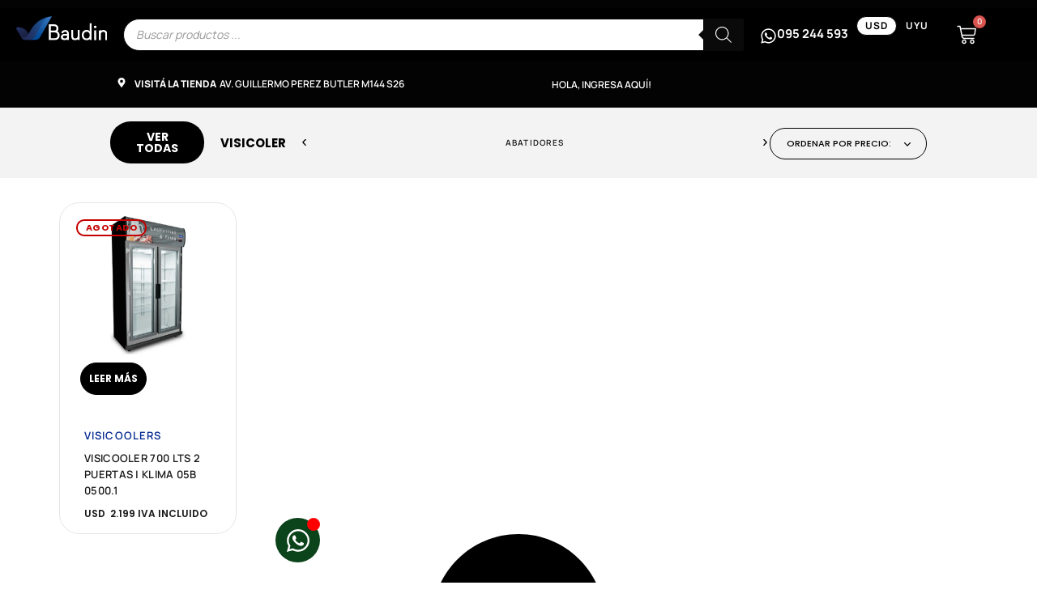

--- FILE ---
content_type: text/html; charset=UTF-8
request_url: https://baudinequipamientos.com/etiqueta-producto/visicoler/
body_size: 54691
content:
<!doctype html>
<html lang="es" prefix="og: https://ogp.me/ns#">
<head><meta charset="UTF-8"><script>if(navigator.userAgent.match(/MSIE|Internet Explorer/i)||navigator.userAgent.match(/Trident\/7\..*?rv:11/i)){var href=document.location.href;if(!href.match(/[?&]nowprocket/)){if(href.indexOf("?")==-1){if(href.indexOf("#")==-1){document.location.href=href+"?nowprocket=1"}else{document.location.href=href.replace("#","?nowprocket=1#")}}else{if(href.indexOf("#")==-1){document.location.href=href+"&nowprocket=1"}else{document.location.href=href.replace("#","&nowprocket=1#")}}}}</script><script>(()=>{class RocketLazyLoadScripts{constructor(){this.v="2.0.4",this.userEvents=["keydown","keyup","mousedown","mouseup","mousemove","mouseover","mouseout","touchmove","touchstart","touchend","touchcancel","wheel","click","dblclick","input"],this.attributeEvents=["onblur","onclick","oncontextmenu","ondblclick","onfocus","onmousedown","onmouseenter","onmouseleave","onmousemove","onmouseout","onmouseover","onmouseup","onmousewheel","onscroll","onsubmit"]}async t(){this.i(),this.o(),/iP(ad|hone)/.test(navigator.userAgent)&&this.h(),this.u(),this.l(this),this.m(),this.k(this),this.p(this),this._(),await Promise.all([this.R(),this.L()]),this.lastBreath=Date.now(),this.S(this),this.P(),this.D(),this.O(),this.M(),await this.C(this.delayedScripts.normal),await this.C(this.delayedScripts.defer),await this.C(this.delayedScripts.async),await this.T(),await this.F(),await this.j(),await this.A(),window.dispatchEvent(new Event("rocket-allScriptsLoaded")),this.everythingLoaded=!0,this.lastTouchEnd&&await new Promise(t=>setTimeout(t,500-Date.now()+this.lastTouchEnd)),this.I(),this.H(),this.U(),this.W()}i(){this.CSPIssue=sessionStorage.getItem("rocketCSPIssue"),document.addEventListener("securitypolicyviolation",t=>{this.CSPIssue||"script-src-elem"!==t.violatedDirective||"data"!==t.blockedURI||(this.CSPIssue=!0,sessionStorage.setItem("rocketCSPIssue",!0))},{isRocket:!0})}o(){window.addEventListener("pageshow",t=>{this.persisted=t.persisted,this.realWindowLoadedFired=!0},{isRocket:!0}),window.addEventListener("pagehide",()=>{this.onFirstUserAction=null},{isRocket:!0})}h(){let t;function e(e){t=e}window.addEventListener("touchstart",e,{isRocket:!0}),window.addEventListener("touchend",function i(o){o.changedTouches[0]&&t.changedTouches[0]&&Math.abs(o.changedTouches[0].pageX-t.changedTouches[0].pageX)<10&&Math.abs(o.changedTouches[0].pageY-t.changedTouches[0].pageY)<10&&o.timeStamp-t.timeStamp<200&&(window.removeEventListener("touchstart",e,{isRocket:!0}),window.removeEventListener("touchend",i,{isRocket:!0}),"INPUT"===o.target.tagName&&"text"===o.target.type||(o.target.dispatchEvent(new TouchEvent("touchend",{target:o.target,bubbles:!0})),o.target.dispatchEvent(new MouseEvent("mouseover",{target:o.target,bubbles:!0})),o.target.dispatchEvent(new PointerEvent("click",{target:o.target,bubbles:!0,cancelable:!0,detail:1,clientX:o.changedTouches[0].clientX,clientY:o.changedTouches[0].clientY})),event.preventDefault()))},{isRocket:!0})}q(t){this.userActionTriggered||("mousemove"!==t.type||this.firstMousemoveIgnored?"keyup"===t.type||"mouseover"===t.type||"mouseout"===t.type||(this.userActionTriggered=!0,this.onFirstUserAction&&this.onFirstUserAction()):this.firstMousemoveIgnored=!0),"click"===t.type&&t.preventDefault(),t.stopPropagation(),t.stopImmediatePropagation(),"touchstart"===this.lastEvent&&"touchend"===t.type&&(this.lastTouchEnd=Date.now()),"click"===t.type&&(this.lastTouchEnd=0),this.lastEvent=t.type,t.composedPath&&t.composedPath()[0].getRootNode()instanceof ShadowRoot&&(t.rocketTarget=t.composedPath()[0]),this.savedUserEvents.push(t)}u(){this.savedUserEvents=[],this.userEventHandler=this.q.bind(this),this.userEvents.forEach(t=>window.addEventListener(t,this.userEventHandler,{passive:!1,isRocket:!0})),document.addEventListener("visibilitychange",this.userEventHandler,{isRocket:!0})}U(){this.userEvents.forEach(t=>window.removeEventListener(t,this.userEventHandler,{passive:!1,isRocket:!0})),document.removeEventListener("visibilitychange",this.userEventHandler,{isRocket:!0}),this.savedUserEvents.forEach(t=>{(t.rocketTarget||t.target).dispatchEvent(new window[t.constructor.name](t.type,t))})}m(){const t="return false",e=Array.from(this.attributeEvents,t=>"data-rocket-"+t),i="["+this.attributeEvents.join("],[")+"]",o="[data-rocket-"+this.attributeEvents.join("],[data-rocket-")+"]",s=(e,i,o)=>{o&&o!==t&&(e.setAttribute("data-rocket-"+i,o),e["rocket"+i]=new Function("event",o),e.setAttribute(i,t))};new MutationObserver(t=>{for(const n of t)"attributes"===n.type&&(n.attributeName.startsWith("data-rocket-")||this.everythingLoaded?n.attributeName.startsWith("data-rocket-")&&this.everythingLoaded&&this.N(n.target,n.attributeName.substring(12)):s(n.target,n.attributeName,n.target.getAttribute(n.attributeName))),"childList"===n.type&&n.addedNodes.forEach(t=>{if(t.nodeType===Node.ELEMENT_NODE)if(this.everythingLoaded)for(const i of[t,...t.querySelectorAll(o)])for(const t of i.getAttributeNames())e.includes(t)&&this.N(i,t.substring(12));else for(const e of[t,...t.querySelectorAll(i)])for(const t of e.getAttributeNames())this.attributeEvents.includes(t)&&s(e,t,e.getAttribute(t))})}).observe(document,{subtree:!0,childList:!0,attributeFilter:[...this.attributeEvents,...e]})}I(){this.attributeEvents.forEach(t=>{document.querySelectorAll("[data-rocket-"+t+"]").forEach(e=>{this.N(e,t)})})}N(t,e){const i=t.getAttribute("data-rocket-"+e);i&&(t.setAttribute(e,i),t.removeAttribute("data-rocket-"+e))}k(t){Object.defineProperty(HTMLElement.prototype,"onclick",{get(){return this.rocketonclick||null},set(e){this.rocketonclick=e,this.setAttribute(t.everythingLoaded?"onclick":"data-rocket-onclick","this.rocketonclick(event)")}})}S(t){function e(e,i){let o=e[i];e[i]=null,Object.defineProperty(e,i,{get:()=>o,set(s){t.everythingLoaded?o=s:e["rocket"+i]=o=s}})}e(document,"onreadystatechange"),e(window,"onload"),e(window,"onpageshow");try{Object.defineProperty(document,"readyState",{get:()=>t.rocketReadyState,set(e){t.rocketReadyState=e},configurable:!0}),document.readyState="loading"}catch(t){console.log("WPRocket DJE readyState conflict, bypassing")}}l(t){this.originalAddEventListener=EventTarget.prototype.addEventListener,this.originalRemoveEventListener=EventTarget.prototype.removeEventListener,this.savedEventListeners=[],EventTarget.prototype.addEventListener=function(e,i,o){o&&o.isRocket||!t.B(e,this)&&!t.userEvents.includes(e)||t.B(e,this)&&!t.userActionTriggered||e.startsWith("rocket-")||t.everythingLoaded?t.originalAddEventListener.call(this,e,i,o):(t.savedEventListeners.push({target:this,remove:!1,type:e,func:i,options:o}),"mouseenter"!==e&&"mouseleave"!==e||t.originalAddEventListener.call(this,e,t.savedUserEvents.push,o))},EventTarget.prototype.removeEventListener=function(e,i,o){o&&o.isRocket||!t.B(e,this)&&!t.userEvents.includes(e)||t.B(e,this)&&!t.userActionTriggered||e.startsWith("rocket-")||t.everythingLoaded?t.originalRemoveEventListener.call(this,e,i,o):t.savedEventListeners.push({target:this,remove:!0,type:e,func:i,options:o})}}J(t,e){this.savedEventListeners=this.savedEventListeners.filter(i=>{let o=i.type,s=i.target||window;return e!==o||t!==s||(this.B(o,s)&&(i.type="rocket-"+o),this.$(i),!1)})}H(){EventTarget.prototype.addEventListener=this.originalAddEventListener,EventTarget.prototype.removeEventListener=this.originalRemoveEventListener,this.savedEventListeners.forEach(t=>this.$(t))}$(t){t.remove?this.originalRemoveEventListener.call(t.target,t.type,t.func,t.options):this.originalAddEventListener.call(t.target,t.type,t.func,t.options)}p(t){let e;function i(e){return t.everythingLoaded?e:e.split(" ").map(t=>"load"===t||t.startsWith("load.")?"rocket-jquery-load":t).join(" ")}function o(o){function s(e){const s=o.fn[e];o.fn[e]=o.fn.init.prototype[e]=function(){return this[0]===window&&t.userActionTriggered&&("string"==typeof arguments[0]||arguments[0]instanceof String?arguments[0]=i(arguments[0]):"object"==typeof arguments[0]&&Object.keys(arguments[0]).forEach(t=>{const e=arguments[0][t];delete arguments[0][t],arguments[0][i(t)]=e})),s.apply(this,arguments),this}}if(o&&o.fn&&!t.allJQueries.includes(o)){const e={DOMContentLoaded:[],"rocket-DOMContentLoaded":[]};for(const t in e)document.addEventListener(t,()=>{e[t].forEach(t=>t())},{isRocket:!0});o.fn.ready=o.fn.init.prototype.ready=function(i){function s(){parseInt(o.fn.jquery)>2?setTimeout(()=>i.bind(document)(o)):i.bind(document)(o)}return"function"==typeof i&&(t.realDomReadyFired?!t.userActionTriggered||t.fauxDomReadyFired?s():e["rocket-DOMContentLoaded"].push(s):e.DOMContentLoaded.push(s)),o([])},s("on"),s("one"),s("off"),t.allJQueries.push(o)}e=o}t.allJQueries=[],o(window.jQuery),Object.defineProperty(window,"jQuery",{get:()=>e,set(t){o(t)}})}P(){const t=new Map;document.write=document.writeln=function(e){const i=document.currentScript,o=document.createRange(),s=i.parentElement;let n=t.get(i);void 0===n&&(n=i.nextSibling,t.set(i,n));const c=document.createDocumentFragment();o.setStart(c,0),c.appendChild(o.createContextualFragment(e)),s.insertBefore(c,n)}}async R(){return new Promise(t=>{this.userActionTriggered?t():this.onFirstUserAction=t})}async L(){return new Promise(t=>{document.addEventListener("DOMContentLoaded",()=>{this.realDomReadyFired=!0,t()},{isRocket:!0})})}async j(){return this.realWindowLoadedFired?Promise.resolve():new Promise(t=>{window.addEventListener("load",t,{isRocket:!0})})}M(){this.pendingScripts=[];this.scriptsMutationObserver=new MutationObserver(t=>{for(const e of t)e.addedNodes.forEach(t=>{"SCRIPT"!==t.tagName||t.noModule||t.isWPRocket||this.pendingScripts.push({script:t,promise:new Promise(e=>{const i=()=>{const i=this.pendingScripts.findIndex(e=>e.script===t);i>=0&&this.pendingScripts.splice(i,1),e()};t.addEventListener("load",i,{isRocket:!0}),t.addEventListener("error",i,{isRocket:!0}),setTimeout(i,1e3)})})})}),this.scriptsMutationObserver.observe(document,{childList:!0,subtree:!0})}async F(){await this.X(),this.pendingScripts.length?(await this.pendingScripts[0].promise,await this.F()):this.scriptsMutationObserver.disconnect()}D(){this.delayedScripts={normal:[],async:[],defer:[]},document.querySelectorAll("script[type$=rocketlazyloadscript]").forEach(t=>{t.hasAttribute("data-rocket-src")?t.hasAttribute("async")&&!1!==t.async?this.delayedScripts.async.push(t):t.hasAttribute("defer")&&!1!==t.defer||"module"===t.getAttribute("data-rocket-type")?this.delayedScripts.defer.push(t):this.delayedScripts.normal.push(t):this.delayedScripts.normal.push(t)})}async _(){await this.L();let t=[];document.querySelectorAll("script[type$=rocketlazyloadscript][data-rocket-src]").forEach(e=>{let i=e.getAttribute("data-rocket-src");if(i&&!i.startsWith("data:")){i.startsWith("//")&&(i=location.protocol+i);try{const o=new URL(i).origin;o!==location.origin&&t.push({src:o,crossOrigin:e.crossOrigin||"module"===e.getAttribute("data-rocket-type")})}catch(t){}}}),t=[...new Map(t.map(t=>[JSON.stringify(t),t])).values()],this.Y(t,"preconnect")}async G(t){if(await this.K(),!0!==t.noModule||!("noModule"in HTMLScriptElement.prototype))return new Promise(e=>{let i;function o(){(i||t).setAttribute("data-rocket-status","executed"),e()}try{if(navigator.userAgent.includes("Firefox/")||""===navigator.vendor||this.CSPIssue)i=document.createElement("script"),[...t.attributes].forEach(t=>{let e=t.nodeName;"type"!==e&&("data-rocket-type"===e&&(e="type"),"data-rocket-src"===e&&(e="src"),i.setAttribute(e,t.nodeValue))}),t.text&&(i.text=t.text),t.nonce&&(i.nonce=t.nonce),i.hasAttribute("src")?(i.addEventListener("load",o,{isRocket:!0}),i.addEventListener("error",()=>{i.setAttribute("data-rocket-status","failed-network"),e()},{isRocket:!0}),setTimeout(()=>{i.isConnected||e()},1)):(i.text=t.text,o()),i.isWPRocket=!0,t.parentNode.replaceChild(i,t);else{const i=t.getAttribute("data-rocket-type"),s=t.getAttribute("data-rocket-src");i?(t.type=i,t.removeAttribute("data-rocket-type")):t.removeAttribute("type"),t.addEventListener("load",o,{isRocket:!0}),t.addEventListener("error",i=>{this.CSPIssue&&i.target.src.startsWith("data:")?(console.log("WPRocket: CSP fallback activated"),t.removeAttribute("src"),this.G(t).then(e)):(t.setAttribute("data-rocket-status","failed-network"),e())},{isRocket:!0}),s?(t.fetchPriority="high",t.removeAttribute("data-rocket-src"),t.src=s):t.src="data:text/javascript;base64,"+window.btoa(unescape(encodeURIComponent(t.text)))}}catch(i){t.setAttribute("data-rocket-status","failed-transform"),e()}});t.setAttribute("data-rocket-status","skipped")}async C(t){const e=t.shift();return e?(e.isConnected&&await this.G(e),this.C(t)):Promise.resolve()}O(){this.Y([...this.delayedScripts.normal,...this.delayedScripts.defer,...this.delayedScripts.async],"preload")}Y(t,e){this.trash=this.trash||[];let i=!0;var o=document.createDocumentFragment();t.forEach(t=>{const s=t.getAttribute&&t.getAttribute("data-rocket-src")||t.src;if(s&&!s.startsWith("data:")){const n=document.createElement("link");n.href=s,n.rel=e,"preconnect"!==e&&(n.as="script",n.fetchPriority=i?"high":"low"),t.getAttribute&&"module"===t.getAttribute("data-rocket-type")&&(n.crossOrigin=!0),t.crossOrigin&&(n.crossOrigin=t.crossOrigin),t.integrity&&(n.integrity=t.integrity),t.nonce&&(n.nonce=t.nonce),o.appendChild(n),this.trash.push(n),i=!1}}),document.head.appendChild(o)}W(){this.trash.forEach(t=>t.remove())}async T(){try{document.readyState="interactive"}catch(t){}this.fauxDomReadyFired=!0;try{await this.K(),this.J(document,"readystatechange"),document.dispatchEvent(new Event("rocket-readystatechange")),await this.K(),document.rocketonreadystatechange&&document.rocketonreadystatechange(),await this.K(),this.J(document,"DOMContentLoaded"),document.dispatchEvent(new Event("rocket-DOMContentLoaded")),await this.K(),this.J(window,"DOMContentLoaded"),window.dispatchEvent(new Event("rocket-DOMContentLoaded"))}catch(t){console.error(t)}}async A(){try{document.readyState="complete"}catch(t){}try{await this.K(),this.J(document,"readystatechange"),document.dispatchEvent(new Event("rocket-readystatechange")),await this.K(),document.rocketonreadystatechange&&document.rocketonreadystatechange(),await this.K(),this.J(window,"load"),window.dispatchEvent(new Event("rocket-load")),await this.K(),window.rocketonload&&window.rocketonload(),await this.K(),this.allJQueries.forEach(t=>t(window).trigger("rocket-jquery-load")),await this.K(),this.J(window,"pageshow");const t=new Event("rocket-pageshow");t.persisted=this.persisted,window.dispatchEvent(t),await this.K(),window.rocketonpageshow&&window.rocketonpageshow({persisted:this.persisted})}catch(t){console.error(t)}}async K(){Date.now()-this.lastBreath>45&&(await this.X(),this.lastBreath=Date.now())}async X(){return document.hidden?new Promise(t=>setTimeout(t)):new Promise(t=>requestAnimationFrame(t))}B(t,e){return e===document&&"readystatechange"===t||(e===document&&"DOMContentLoaded"===t||(e===window&&"DOMContentLoaded"===t||(e===window&&"load"===t||e===window&&"pageshow"===t)))}static run(){(new RocketLazyLoadScripts).t()}}RocketLazyLoadScripts.run()})();</script>
	
	<meta name="viewport" content="width=device-width, initial-scale=1">
	<link rel="profile" href="https://gmpg.org/xfn/11">
	
<!-- Google Tag Manager by PYS -->
    <script type="rocketlazyloadscript" data-cfasync="false" data-pagespeed-no-defer>
	    window.dataLayerPYS = window.dataLayerPYS || [];
	</script>
<!-- End Google Tag Manager by PYS -->
<!-- Optimización en motores de búsqueda por Rank Math PRO -  https://rankmath.com/ -->
<link media="all" href="https://baudinequipamientos.com/wp-content/cache/autoptimize/css/autoptimize_d7ff31603626591493ae81f25b46e68c.css" rel="stylesheet"><link media="only screen and (max-width: 768px)" href="https://baudinequipamientos.com/wp-content/cache/autoptimize/css/autoptimize_6fe211f8bb15af76999ce9135805d7af.css" rel="stylesheet"><title>visicoler | Baudin</title>
<meta name="robots" content="follow, noindex"/>
<meta property="og:locale" content="es_ES" />
<meta property="og:type" content="article" />
<meta property="og:title" content="visicoler | Baudin" />
<meta property="og:url" content="https://baudinequipamientos.com/etiqueta-producto/visicoler/" />
<meta property="og:site_name" content="Baudin Equipamientos" />
<meta property="article:publisher" content="https://www.facebook.com/OficialBaudin/" />
<meta name="twitter:card" content="summary_large_image" />
<meta name="twitter:title" content="visicoler | Baudin" />
<meta name="twitter:label1" content="Productos" />
<meta name="twitter:data1" content="1" />
<script type="application/ld+json" class="rank-math-schema-pro">{"@context":"https://schema.org","@graph":[{"@type":"Organization","@id":"https://baudinequipamientos.com/#organization","name":"Baudin Equipamientos","sameAs":["https://www.facebook.com/OficialBaudin/","https://www.instagram.com/baudinoficial/","https://www.tiktok.com/@baudinequipamientos","https://www.youtube.com/@BaudinEquipamientos"]},{"@type":"WebSite","@id":"https://baudinequipamientos.com/#website","url":"https://baudinequipamientos.com","name":"Baudin Equipamientos","alternateName":"Baudin","publisher":{"@id":"https://baudinequipamientos.com/#organization"},"inLanguage":"es"},{"@type":"BreadcrumbList","@id":"https://baudinequipamientos.com/etiqueta-producto/visicoler/#breadcrumb","itemListElement":[{"@type":"ListItem","position":"1","item":{"@id":"https://baudinequipamientos.com/tienda/","name":"Tienda"}},{"@type":"ListItem","position":"2","item":{"@id":"https://baudinequipamientos.com/etiqueta-producto/visicoler/","name":"Productos etiquetados &ldquo;visicoler&rdquo;"}}]},{"@type":"CollectionPage","@id":"https://baudinequipamientos.com/etiqueta-producto/visicoler/#webpage","url":"https://baudinequipamientos.com/etiqueta-producto/visicoler/","name":"visicoler | Baudin","isPartOf":{"@id":"https://baudinequipamientos.com/#website"},"inLanguage":"es","breadcrumb":{"@id":"https://baudinequipamientos.com/etiqueta-producto/visicoler/#breadcrumb"}}]}</script>
<!-- /Plugin Rank Math WordPress SEO -->

<script type="rocketlazyloadscript" data-rocket-type='application/javascript' id='pys-version-script'>console.log('PixelYourSite PRO version 12.3.6.1');</script>
<link rel='dns-prefetch' href='//stats.wp.com' />

<link rel="alternate" type="application/rss+xml" title="Baudin &raquo; Feed" href="https://baudinequipamientos.com/feed/" />
<link rel="alternate" type="application/rss+xml" title="Baudin &raquo; Feed de los comentarios" href="https://baudinequipamientos.com/comments/feed/" />
<link rel="alternate" type="application/rss+xml" title="Baudin &raquo; visicoler Etiqueta Feed" href="https://baudinequipamientos.com/etiqueta-producto/visicoler/feed/" />
<style id='wp-img-auto-sizes-contain-inline-css'>
img:is([sizes=auto i],[sizes^="auto," i]){contain-intrinsic-size:3000px 1500px}
/*# sourceURL=wp-img-auto-sizes-contain-inline-css */
</style>
<style id='wp-emoji-styles-inline-css'>

	img.wp-smiley, img.emoji {
		display: inline !important;
		border: none !important;
		box-shadow: none !important;
		height: 1em !important;
		width: 1em !important;
		margin: 0 0.07em !important;
		vertical-align: -0.1em !important;
		background: none !important;
		padding: 0 !important;
	}
/*# sourceURL=wp-emoji-styles-inline-css */
</style>

<style id='safe-svg-svg-icon-style-inline-css'>
.safe-svg-cover{text-align:center}.safe-svg-cover .safe-svg-inside{display:inline-block;max-width:100%}.safe-svg-cover svg{fill:currentColor;height:100%;max-height:100%;max-width:100%;width:100%}

/*# sourceURL=https://baudinequipamientos.com/wp-content/plugins/safe-svg/dist/safe-svg-block-frontend.css */
</style>


<style id='global-styles-inline-css'>
:root{--wp--preset--aspect-ratio--square: 1;--wp--preset--aspect-ratio--4-3: 4/3;--wp--preset--aspect-ratio--3-4: 3/4;--wp--preset--aspect-ratio--3-2: 3/2;--wp--preset--aspect-ratio--2-3: 2/3;--wp--preset--aspect-ratio--16-9: 16/9;--wp--preset--aspect-ratio--9-16: 9/16;--wp--preset--color--black: #000000;--wp--preset--color--cyan-bluish-gray: #abb8c3;--wp--preset--color--white: #ffffff;--wp--preset--color--pale-pink: #f78da7;--wp--preset--color--vivid-red: #cf2e2e;--wp--preset--color--luminous-vivid-orange: #ff6900;--wp--preset--color--luminous-vivid-amber: #fcb900;--wp--preset--color--light-green-cyan: #7bdcb5;--wp--preset--color--vivid-green-cyan: #00d084;--wp--preset--color--pale-cyan-blue: #8ed1fc;--wp--preset--color--vivid-cyan-blue: #0693e3;--wp--preset--color--vivid-purple: #9b51e0;--wp--preset--gradient--vivid-cyan-blue-to-vivid-purple: linear-gradient(135deg,rgb(6,147,227) 0%,rgb(155,81,224) 100%);--wp--preset--gradient--light-green-cyan-to-vivid-green-cyan: linear-gradient(135deg,rgb(122,220,180) 0%,rgb(0,208,130) 100%);--wp--preset--gradient--luminous-vivid-amber-to-luminous-vivid-orange: linear-gradient(135deg,rgb(252,185,0) 0%,rgb(255,105,0) 100%);--wp--preset--gradient--luminous-vivid-orange-to-vivid-red: linear-gradient(135deg,rgb(255,105,0) 0%,rgb(207,46,46) 100%);--wp--preset--gradient--very-light-gray-to-cyan-bluish-gray: linear-gradient(135deg,rgb(238,238,238) 0%,rgb(169,184,195) 100%);--wp--preset--gradient--cool-to-warm-spectrum: linear-gradient(135deg,rgb(74,234,220) 0%,rgb(151,120,209) 20%,rgb(207,42,186) 40%,rgb(238,44,130) 60%,rgb(251,105,98) 80%,rgb(254,248,76) 100%);--wp--preset--gradient--blush-light-purple: linear-gradient(135deg,rgb(255,206,236) 0%,rgb(152,150,240) 100%);--wp--preset--gradient--blush-bordeaux: linear-gradient(135deg,rgb(254,205,165) 0%,rgb(254,45,45) 50%,rgb(107,0,62) 100%);--wp--preset--gradient--luminous-dusk: linear-gradient(135deg,rgb(255,203,112) 0%,rgb(199,81,192) 50%,rgb(65,88,208) 100%);--wp--preset--gradient--pale-ocean: linear-gradient(135deg,rgb(255,245,203) 0%,rgb(182,227,212) 50%,rgb(51,167,181) 100%);--wp--preset--gradient--electric-grass: linear-gradient(135deg,rgb(202,248,128) 0%,rgb(113,206,126) 100%);--wp--preset--gradient--midnight: linear-gradient(135deg,rgb(2,3,129) 0%,rgb(40,116,252) 100%);--wp--preset--font-size--small: 13px;--wp--preset--font-size--medium: 20px;--wp--preset--font-size--large: 36px;--wp--preset--font-size--x-large: 42px;--wp--preset--spacing--20: 0.44rem;--wp--preset--spacing--30: 0.67rem;--wp--preset--spacing--40: 1rem;--wp--preset--spacing--50: 1.5rem;--wp--preset--spacing--60: 2.25rem;--wp--preset--spacing--70: 3.38rem;--wp--preset--spacing--80: 5.06rem;--wp--preset--shadow--natural: 6px 6px 9px rgba(0, 0, 0, 0.2);--wp--preset--shadow--deep: 12px 12px 50px rgba(0, 0, 0, 0.4);--wp--preset--shadow--sharp: 6px 6px 0px rgba(0, 0, 0, 0.2);--wp--preset--shadow--outlined: 6px 6px 0px -3px rgb(255, 255, 255), 6px 6px rgb(0, 0, 0);--wp--preset--shadow--crisp: 6px 6px 0px rgb(0, 0, 0);}:where(body) { margin: 0; }.wp-site-blocks > .alignleft { float: left; margin-right: 2em; }.wp-site-blocks > .alignright { float: right; margin-left: 2em; }.wp-site-blocks > .aligncenter { justify-content: center; margin-left: auto; margin-right: auto; }:where(.is-layout-flex){gap: 0.5em;}:where(.is-layout-grid){gap: 0.5em;}.is-layout-flow > .alignleft{float: left;margin-inline-start: 0;margin-inline-end: 2em;}.is-layout-flow > .alignright{float: right;margin-inline-start: 2em;margin-inline-end: 0;}.is-layout-flow > .aligncenter{margin-left: auto !important;margin-right: auto !important;}.is-layout-constrained > .alignleft{float: left;margin-inline-start: 0;margin-inline-end: 2em;}.is-layout-constrained > .alignright{float: right;margin-inline-start: 2em;margin-inline-end: 0;}.is-layout-constrained > .aligncenter{margin-left: auto !important;margin-right: auto !important;}.is-layout-constrained > :where(:not(.alignleft):not(.alignright):not(.alignfull)){margin-left: auto !important;margin-right: auto !important;}body .is-layout-flex{display: flex;}.is-layout-flex{flex-wrap: wrap;align-items: center;}.is-layout-flex > :is(*, div){margin: 0;}body .is-layout-grid{display: grid;}.is-layout-grid > :is(*, div){margin: 0;}body{padding-top: 0px;padding-right: 0px;padding-bottom: 0px;padding-left: 0px;}a:where(:not(.wp-element-button)){text-decoration: underline;}:root :where(.wp-element-button, .wp-block-button__link){background-color: #32373c;border-width: 0;color: #fff;font-family: inherit;font-size: inherit;font-style: inherit;font-weight: inherit;letter-spacing: inherit;line-height: inherit;padding-top: calc(0.667em + 2px);padding-right: calc(1.333em + 2px);padding-bottom: calc(0.667em + 2px);padding-left: calc(1.333em + 2px);text-decoration: none;text-transform: inherit;}.has-black-color{color: var(--wp--preset--color--black) !important;}.has-cyan-bluish-gray-color{color: var(--wp--preset--color--cyan-bluish-gray) !important;}.has-white-color{color: var(--wp--preset--color--white) !important;}.has-pale-pink-color{color: var(--wp--preset--color--pale-pink) !important;}.has-vivid-red-color{color: var(--wp--preset--color--vivid-red) !important;}.has-luminous-vivid-orange-color{color: var(--wp--preset--color--luminous-vivid-orange) !important;}.has-luminous-vivid-amber-color{color: var(--wp--preset--color--luminous-vivid-amber) !important;}.has-light-green-cyan-color{color: var(--wp--preset--color--light-green-cyan) !important;}.has-vivid-green-cyan-color{color: var(--wp--preset--color--vivid-green-cyan) !important;}.has-pale-cyan-blue-color{color: var(--wp--preset--color--pale-cyan-blue) !important;}.has-vivid-cyan-blue-color{color: var(--wp--preset--color--vivid-cyan-blue) !important;}.has-vivid-purple-color{color: var(--wp--preset--color--vivid-purple) !important;}.has-black-background-color{background-color: var(--wp--preset--color--black) !important;}.has-cyan-bluish-gray-background-color{background-color: var(--wp--preset--color--cyan-bluish-gray) !important;}.has-white-background-color{background-color: var(--wp--preset--color--white) !important;}.has-pale-pink-background-color{background-color: var(--wp--preset--color--pale-pink) !important;}.has-vivid-red-background-color{background-color: var(--wp--preset--color--vivid-red) !important;}.has-luminous-vivid-orange-background-color{background-color: var(--wp--preset--color--luminous-vivid-orange) !important;}.has-luminous-vivid-amber-background-color{background-color: var(--wp--preset--color--luminous-vivid-amber) !important;}.has-light-green-cyan-background-color{background-color: var(--wp--preset--color--light-green-cyan) !important;}.has-vivid-green-cyan-background-color{background-color: var(--wp--preset--color--vivid-green-cyan) !important;}.has-pale-cyan-blue-background-color{background-color: var(--wp--preset--color--pale-cyan-blue) !important;}.has-vivid-cyan-blue-background-color{background-color: var(--wp--preset--color--vivid-cyan-blue) !important;}.has-vivid-purple-background-color{background-color: var(--wp--preset--color--vivid-purple) !important;}.has-black-border-color{border-color: var(--wp--preset--color--black) !important;}.has-cyan-bluish-gray-border-color{border-color: var(--wp--preset--color--cyan-bluish-gray) !important;}.has-white-border-color{border-color: var(--wp--preset--color--white) !important;}.has-pale-pink-border-color{border-color: var(--wp--preset--color--pale-pink) !important;}.has-vivid-red-border-color{border-color: var(--wp--preset--color--vivid-red) !important;}.has-luminous-vivid-orange-border-color{border-color: var(--wp--preset--color--luminous-vivid-orange) !important;}.has-luminous-vivid-amber-border-color{border-color: var(--wp--preset--color--luminous-vivid-amber) !important;}.has-light-green-cyan-border-color{border-color: var(--wp--preset--color--light-green-cyan) !important;}.has-vivid-green-cyan-border-color{border-color: var(--wp--preset--color--vivid-green-cyan) !important;}.has-pale-cyan-blue-border-color{border-color: var(--wp--preset--color--pale-cyan-blue) !important;}.has-vivid-cyan-blue-border-color{border-color: var(--wp--preset--color--vivid-cyan-blue) !important;}.has-vivid-purple-border-color{border-color: var(--wp--preset--color--vivid-purple) !important;}.has-vivid-cyan-blue-to-vivid-purple-gradient-background{background: var(--wp--preset--gradient--vivid-cyan-blue-to-vivid-purple) !important;}.has-light-green-cyan-to-vivid-green-cyan-gradient-background{background: var(--wp--preset--gradient--light-green-cyan-to-vivid-green-cyan) !important;}.has-luminous-vivid-amber-to-luminous-vivid-orange-gradient-background{background: var(--wp--preset--gradient--luminous-vivid-amber-to-luminous-vivid-orange) !important;}.has-luminous-vivid-orange-to-vivid-red-gradient-background{background: var(--wp--preset--gradient--luminous-vivid-orange-to-vivid-red) !important;}.has-very-light-gray-to-cyan-bluish-gray-gradient-background{background: var(--wp--preset--gradient--very-light-gray-to-cyan-bluish-gray) !important;}.has-cool-to-warm-spectrum-gradient-background{background: var(--wp--preset--gradient--cool-to-warm-spectrum) !important;}.has-blush-light-purple-gradient-background{background: var(--wp--preset--gradient--blush-light-purple) !important;}.has-blush-bordeaux-gradient-background{background: var(--wp--preset--gradient--blush-bordeaux) !important;}.has-luminous-dusk-gradient-background{background: var(--wp--preset--gradient--luminous-dusk) !important;}.has-pale-ocean-gradient-background{background: var(--wp--preset--gradient--pale-ocean) !important;}.has-electric-grass-gradient-background{background: var(--wp--preset--gradient--electric-grass) !important;}.has-midnight-gradient-background{background: var(--wp--preset--gradient--midnight) !important;}.has-small-font-size{font-size: var(--wp--preset--font-size--small) !important;}.has-medium-font-size{font-size: var(--wp--preset--font-size--medium) !important;}.has-large-font-size{font-size: var(--wp--preset--font-size--large) !important;}.has-x-large-font-size{font-size: var(--wp--preset--font-size--x-large) !important;}
:where(.wp-block-post-template.is-layout-flex){gap: 1.25em;}:where(.wp-block-post-template.is-layout-grid){gap: 1.25em;}
:where(.wp-block-term-template.is-layout-flex){gap: 1.25em;}:where(.wp-block-term-template.is-layout-grid){gap: 1.25em;}
:where(.wp-block-columns.is-layout-flex){gap: 2em;}:where(.wp-block-columns.is-layout-grid){gap: 2em;}
:root :where(.wp-block-pullquote){font-size: 1.5em;line-height: 1.6;}
/*# sourceURL=global-styles-inline-css */
</style>

<style id='woocommerce-layout-inline-css'>

	.infinite-scroll .woocommerce-pagination {
		display: none;
	}
/*# sourceURL=woocommerce-layout-inline-css */
</style>


<style id='woocommerce-inline-inline-css'>
.woocommerce form .form-row .required { visibility: visible; }
/*# sourceURL=woocommerce-inline-inline-css */
</style>

































<script id="jquery-core-js-extra">
var pysTikTokRest = {"restApiUrl":"https://baudinequipamientos.com/wp-json/pys-tiktok/v1/event","debug":""};
var pysFacebookRest = {"restApiUrl":"https://baudinequipamientos.com/wp-json/pys-facebook/v1/event","debug":""};
//# sourceURL=jquery-core-js-extra
</script>
<script src="https://baudinequipamientos.com/wp-includes/js/jquery/jquery.min.js?ver=3.7.1" id="jquery-core-js"></script>
<script src="https://baudinequipamientos.com/wp-includes/js/jquery/jquery-migrate.min.js?ver=3.4.1" id="jquery-migrate-js" data-rocket-defer defer></script>
<script type="rocketlazyloadscript" data-rocket-src="https://baudinequipamientos.com/wp-content/plugins/woocommerce/assets/js/jquery-blockui/jquery.blockUI.min.js?ver=2.7.0-wc.10.4.3" id="wc-jquery-blockui-js" defer data-wp-strategy="defer"></script>
<script id="wc-add-to-cart-js-extra">
var wc_add_to_cart_params = {"ajax_url":"/wp-admin/admin-ajax.php","wc_ajax_url":"/?wc-ajax=%%endpoint%%","i18n_view_cart":"Ver carrito","cart_url":"https://baudinequipamientos.com/carrito/","is_cart":"","cart_redirect_after_add":"no"};
//# sourceURL=wc-add-to-cart-js-extra
</script>
<script type="rocketlazyloadscript" data-rocket-src="https://baudinequipamientos.com/wp-content/plugins/woocommerce/assets/js/frontend/add-to-cart.min.js?ver=10.4.3" id="wc-add-to-cart-js" defer data-wp-strategy="defer"></script>
<script type="rocketlazyloadscript" data-rocket-src="https://baudinequipamientos.com/wp-content/plugins/woocommerce/assets/js/js-cookie/js.cookie.min.js?ver=2.1.4-wc.10.4.3" id="wc-js-cookie-js" defer data-wp-strategy="defer"></script>
<script id="woocommerce-js-extra">
var woocommerce_params = {"ajax_url":"/wp-admin/admin-ajax.php","wc_ajax_url":"/?wc-ajax=%%endpoint%%","i18n_password_show":"Mostrar contrase\u00f1a","i18n_password_hide":"Ocultar contrase\u00f1a"};
//# sourceURL=woocommerce-js-extra
</script>
<script type="rocketlazyloadscript" data-rocket-src="https://baudinequipamientos.com/wp-content/plugins/woocommerce/assets/js/frontend/woocommerce.min.js?ver=10.4.3" id="woocommerce-js" defer data-wp-strategy="defer"></script>
<script type="rocketlazyloadscript" data-rocket-src="https://baudinequipamientos.com/wp-content/plugins/pixelyoursite-pro/dist/scripts/jquery.bind-first-0.2.3.min.js" id="jquery-bind-first-js"></script>
<script type="rocketlazyloadscript" data-rocket-src="https://baudinequipamientos.com/wp-content/plugins/pixelyoursite-pro/dist/scripts/js.cookie-2.1.3.min.js?ver=2.1.3" id="js-cookie-pys-js" data-rocket-defer defer></script>
<script type="rocketlazyloadscript" data-minify="1" data-rocket-src="https://baudinequipamientos.com/wp-content/cache/min/1/wp-content/plugins/pixelyoursite-pro/dist/scripts/sha256.js?ver=1769106251" id="js-sha256-js" data-rocket-defer defer></script>
<script type="rocketlazyloadscript" data-rocket-src="https://baudinequipamientos.com/wp-content/plugins/pixelyoursite-pro/dist/scripts/tld.min.js?ver=2.3.1" id="js-tld-js" data-rocket-defer defer></script>
<script id="pys-js-extra">
var pysOptions = {"staticEvents":{"facebook":{"init_event":[{"delay":0,"type":"static","ajaxFire":false,"name":"PageView","eventID":"52fa5dc4-43a1-4978-8a48-16022c7f2385","pixelIds":["7356845637696118"],"params":{"categories":"Visicoolers","tags":"Heladera 2 Puertas, heladera comercial, refrigerador 2 puertas, visicoler, visicooler 2 puertas","page_title":"visicoler","post_type":"product_tag","post_id":5838,"plugin":"PixelYourSite","event_url":"baudinequipamientos.com/etiqueta-producto/visicoler/","user_role":"guest"},"e_id":"init_event","ids":[],"hasTimeWindow":false,"timeWindow":0,"woo_order":"","edd_order":""}]},"google_ads":{"init_event":[{"delay":0,"type":"static","conversion_ids":["AW-800580098"],"name":"page_view","eventID":"52fa5dc4-43a1-4978-8a48-16022c7f2385","params":{"page_title":"visicoler","post_type":"product_tag","post_id":5838,"plugin":"PixelYourSite","event_url":"baudinequipamientos.com/etiqueta-producto/visicoler/","user_role":"guest"},"e_id":"init_event","ids":[],"hasTimeWindow":false,"timeWindow":0,"woo_order":"","edd_order":""}]}},"dynamicEvents":{"automatic_event_internal_link":{"facebook":{"delay":0,"type":"dyn","name":"InternalClick","eventID":"3e163c66-a9ec-4778-810c-f5ad4c5f5697","pixelIds":["7356845637696118"],"params":{"page_title":"visicoler","post_type":"product_tag","post_id":5838,"plugin":"PixelYourSite","event_url":"baudinequipamientos.com/etiqueta-producto/visicoler/","user_role":"guest"},"e_id":"automatic_event_internal_link","ids":[],"hasTimeWindow":false,"timeWindow":0,"woo_order":"","edd_order":""},"ga":{"delay":0,"type":"dyn","name":"InternalClick","unify":true,"trackingIds":["G-5R2XDY92W0","AW-800580098"],"eventID":"3e163c66-a9ec-4778-810c-f5ad4c5f5697","params":{"page_title":"visicoler","post_type":"product_tag","post_id":5838,"plugin":"PixelYourSite","event_url":"baudinequipamientos.com/etiqueta-producto/visicoler/","user_role":"guest"},"e_id":"automatic_event_internal_link","ids":[],"hasTimeWindow":false,"timeWindow":0,"woo_order":"","edd_order":""},"google_ads":{"delay":0,"type":"dyn","name":"InternalClick","conversion_ids":["AW-800580098"],"ids":["AW-800580098"],"eventID":"3e163c66-a9ec-4778-810c-f5ad4c5f5697","params":{"page_title":"visicoler","post_type":"product_tag","post_id":5838,"plugin":"PixelYourSite","event_url":"baudinequipamientos.com/etiqueta-producto/visicoler/","user_role":"guest"},"e_id":"automatic_event_internal_link","hasTimeWindow":false,"timeWindow":0,"woo_order":"","edd_order":""}},"automatic_event_outbound_link":{"facebook":{"delay":0,"type":"dyn","name":"OutboundClick","eventID":"52bd16e1-e625-4533-a1d9-7baeed931db5","pixelIds":["7356845637696118"],"params":{"page_title":"visicoler","post_type":"product_tag","post_id":5838,"plugin":"PixelYourSite","event_url":"baudinequipamientos.com/etiqueta-producto/visicoler/","user_role":"guest"},"e_id":"automatic_event_outbound_link","ids":[],"hasTimeWindow":false,"timeWindow":0,"woo_order":"","edd_order":""},"ga":{"delay":0,"type":"dyn","name":"OutboundClick","unify":true,"trackingIds":["G-5R2XDY92W0","AW-800580098"],"eventID":"52bd16e1-e625-4533-a1d9-7baeed931db5","params":{"page_title":"visicoler","post_type":"product_tag","post_id":5838,"plugin":"PixelYourSite","event_url":"baudinequipamientos.com/etiqueta-producto/visicoler/","user_role":"guest"},"e_id":"automatic_event_outbound_link","ids":[],"hasTimeWindow":false,"timeWindow":0,"woo_order":"","edd_order":""},"google_ads":{"delay":0,"type":"dyn","name":"OutboundClick","conversion_ids":["AW-800580098"],"ids":["AW-800580098"],"eventID":"52bd16e1-e625-4533-a1d9-7baeed931db5","params":{"page_title":"visicoler","post_type":"product_tag","post_id":5838,"plugin":"PixelYourSite","event_url":"baudinequipamientos.com/etiqueta-producto/visicoler/","user_role":"guest"},"e_id":"automatic_event_outbound_link","hasTimeWindow":false,"timeWindow":0,"woo_order":"","edd_order":""}},"automatic_event_video":{"facebook":{"delay":0,"type":"dyn","name":"WatchVideo","eventID":"e6f9fa31-58e9-4d77-a838-ad197c0ecb50","pixelIds":["7356845637696118"],"params":{"page_title":"visicoler","post_type":"product_tag","post_id":5838,"plugin":"PixelYourSite","event_url":"baudinequipamientos.com/etiqueta-producto/visicoler/","user_role":"guest"},"e_id":"automatic_event_video","ids":[],"hasTimeWindow":false,"timeWindow":0,"woo_order":"","edd_order":""},"ga":{"delay":0,"type":"dyn","name":"WatchVideo","unify":true,"trackingIds":["G-5R2XDY92W0","AW-800580098"],"youtube_disabled":false,"eventID":"e6f9fa31-58e9-4d77-a838-ad197c0ecb50","params":{"page_title":"visicoler","post_type":"product_tag","post_id":5838,"plugin":"PixelYourSite","event_url":"baudinequipamientos.com/etiqueta-producto/visicoler/","user_role":"guest"},"e_id":"automatic_event_video","ids":[],"hasTimeWindow":false,"timeWindow":0,"woo_order":"","edd_order":""},"google_ads":{"delay":0,"type":"dyn","name":"WatchVideo","conversion_ids":["AW-800580098"],"ids":["AW-800580098"],"eventID":"e6f9fa31-58e9-4d77-a838-ad197c0ecb50","params":{"page_title":"visicoler","post_type":"product_tag","post_id":5838,"plugin":"PixelYourSite","event_url":"baudinequipamientos.com/etiqueta-producto/visicoler/","user_role":"guest"},"e_id":"automatic_event_video","hasTimeWindow":false,"timeWindow":0,"woo_order":"","edd_order":""}},"automatic_event_tel_link":{"facebook":{"delay":0,"type":"dyn","name":"TelClick","eventID":"541c81bf-9680-4714-b062-cd26b60b6bc6","pixelIds":["7356845637696118"],"params":{"page_title":"visicoler","post_type":"product_tag","post_id":5838,"plugin":"PixelYourSite","event_url":"baudinequipamientos.com/etiqueta-producto/visicoler/","user_role":"guest"},"e_id":"automatic_event_tel_link","ids":[],"hasTimeWindow":false,"timeWindow":0,"woo_order":"","edd_order":""},"ga":{"delay":0,"type":"dyn","name":"TelClick","unify":true,"trackingIds":["G-5R2XDY92W0","AW-800580098"],"eventID":"541c81bf-9680-4714-b062-cd26b60b6bc6","params":{"page_title":"visicoler","post_type":"product_tag","post_id":5838,"plugin":"PixelYourSite","event_url":"baudinequipamientos.com/etiqueta-producto/visicoler/","user_role":"guest"},"e_id":"automatic_event_tel_link","ids":[],"hasTimeWindow":false,"timeWindow":0,"woo_order":"","edd_order":""},"google_ads":{"delay":0,"type":"dyn","name":"TelClick","conversion_ids":["AW-800580098"],"ids":["AW-800580098"],"eventID":"541c81bf-9680-4714-b062-cd26b60b6bc6","params":{"page_title":"visicoler","post_type":"product_tag","post_id":5838,"plugin":"PixelYourSite","event_url":"baudinequipamientos.com/etiqueta-producto/visicoler/","user_role":"guest"},"e_id":"automatic_event_tel_link","hasTimeWindow":false,"timeWindow":0,"woo_order":"","edd_order":""}},"automatic_event_email_link":{"facebook":{"delay":0,"type":"dyn","name":"EmailClick","eventID":"9d299b86-c6d9-4559-8077-dcbefe6e5237","pixelIds":["7356845637696118"],"params":{"page_title":"visicoler","post_type":"product_tag","post_id":5838,"plugin":"PixelYourSite","event_url":"baudinequipamientos.com/etiqueta-producto/visicoler/","user_role":"guest"},"e_id":"automatic_event_email_link","ids":[],"hasTimeWindow":false,"timeWindow":0,"woo_order":"","edd_order":""},"ga":{"delay":0,"type":"dyn","name":"EmailClick","unify":true,"trackingIds":["G-5R2XDY92W0","AW-800580098"],"eventID":"9d299b86-c6d9-4559-8077-dcbefe6e5237","params":{"page_title":"visicoler","post_type":"product_tag","post_id":5838,"plugin":"PixelYourSite","event_url":"baudinequipamientos.com/etiqueta-producto/visicoler/","user_role":"guest"},"e_id":"automatic_event_email_link","ids":[],"hasTimeWindow":false,"timeWindow":0,"woo_order":"","edd_order":""},"google_ads":{"delay":0,"type":"dyn","name":"EmailClick","conversion_ids":["AW-800580098"],"ids":["AW-800580098"],"eventID":"9d299b86-c6d9-4559-8077-dcbefe6e5237","params":{"page_title":"visicoler","post_type":"product_tag","post_id":5838,"plugin":"PixelYourSite","event_url":"baudinequipamientos.com/etiqueta-producto/visicoler/","user_role":"guest"},"e_id":"automatic_event_email_link","hasTimeWindow":false,"timeWindow":0,"woo_order":"","edd_order":""}},"automatic_event_form":{"facebook":{"delay":0,"type":"dyn","name":"Form","eventID":"a2ca3c02-f45e-43a3-a4d8-781be0b8f0ea","pixelIds":["7356845637696118"],"params":{"page_title":"visicoler","post_type":"product_tag","post_id":5838,"plugin":"PixelYourSite","event_url":"baudinequipamientos.com/etiqueta-producto/visicoler/","user_role":"guest"},"e_id":"automatic_event_form","ids":[],"hasTimeWindow":false,"timeWindow":0,"woo_order":"","edd_order":""},"ga":{"delay":0,"type":"dyn","name":"Form","unify":true,"trackingIds":["G-5R2XDY92W0","AW-800580098"],"eventID":"a2ca3c02-f45e-43a3-a4d8-781be0b8f0ea","params":{"page_title":"visicoler","post_type":"product_tag","post_id":5838,"plugin":"PixelYourSite","event_url":"baudinequipamientos.com/etiqueta-producto/visicoler/","user_role":"guest"},"e_id":"automatic_event_form","ids":[],"hasTimeWindow":false,"timeWindow":0,"woo_order":"","edd_order":""},"google_ads":{"delay":0,"type":"dyn","name":"Form","conversion_ids":["AW-800580098"],"ids":["AW-800580098"],"eventID":"a2ca3c02-f45e-43a3-a4d8-781be0b8f0ea","params":{"page_title":"visicoler","post_type":"product_tag","post_id":5838,"plugin":"PixelYourSite","event_url":"baudinequipamientos.com/etiqueta-producto/visicoler/","user_role":"guest"},"e_id":"automatic_event_form","hasTimeWindow":false,"timeWindow":0,"woo_order":"","edd_order":""}},"automatic_event_download":{"facebook":{"delay":0,"type":"dyn","name":"Download","extensions":["","doc","exe","js","pdf","ppt","tgz","zip","xls"],"eventID":"462d1ce1-7fdb-4178-80a5-a0da73c48317","pixelIds":["7356845637696118"],"params":{"page_title":"visicoler","post_type":"product_tag","post_id":5838,"plugin":"PixelYourSite","event_url":"baudinequipamientos.com/etiqueta-producto/visicoler/","user_role":"guest"},"e_id":"automatic_event_download","ids":[],"hasTimeWindow":false,"timeWindow":0,"woo_order":"","edd_order":""},"ga":{"delay":0,"type":"dyn","name":"Download","extensions":["","doc","exe","js","pdf","ppt","tgz","zip","xls"],"unify":true,"trackingIds":["G-5R2XDY92W0","AW-800580098"],"eventID":"462d1ce1-7fdb-4178-80a5-a0da73c48317","params":{"page_title":"visicoler","post_type":"product_tag","post_id":5838,"plugin":"PixelYourSite","event_url":"baudinequipamientos.com/etiqueta-producto/visicoler/","user_role":"guest"},"e_id":"automatic_event_download","ids":[],"hasTimeWindow":false,"timeWindow":0,"woo_order":"","edd_order":""},"google_ads":{"delay":0,"type":"dyn","name":"Download","extensions":["","doc","exe","js","pdf","ppt","tgz","zip","xls"],"conversion_ids":["AW-800580098"],"ids":["AW-800580098"],"eventID":"462d1ce1-7fdb-4178-80a5-a0da73c48317","params":{"page_title":"visicoler","post_type":"product_tag","post_id":5838,"plugin":"PixelYourSite","event_url":"baudinequipamientos.com/etiqueta-producto/visicoler/","user_role":"guest"},"e_id":"automatic_event_download","hasTimeWindow":false,"timeWindow":0,"woo_order":"","edd_order":""}},"automatic_event_comment":{"facebook":{"delay":0,"type":"dyn","name":"Comment","eventID":"b2ab9c62-ec8a-4ffe-85d1-030f19ed0f45","pixelIds":["7356845637696118"],"params":{"page_title":"visicoler","post_type":"product_tag","post_id":5838,"plugin":"PixelYourSite","event_url":"baudinequipamientos.com/etiqueta-producto/visicoler/","user_role":"guest"},"e_id":"automatic_event_comment","ids":[],"hasTimeWindow":false,"timeWindow":0,"woo_order":"","edd_order":""},"ga":{"delay":0,"type":"dyn","name":"Comment","unify":true,"trackingIds":["G-5R2XDY92W0","AW-800580098"],"eventID":"b2ab9c62-ec8a-4ffe-85d1-030f19ed0f45","params":{"page_title":"visicoler","post_type":"product_tag","post_id":5838,"plugin":"PixelYourSite","event_url":"baudinequipamientos.com/etiqueta-producto/visicoler/","user_role":"guest"},"e_id":"automatic_event_comment","ids":[],"hasTimeWindow":false,"timeWindow":0,"woo_order":"","edd_order":""},"google_ads":{"delay":0,"type":"dyn","name":"Comment","conversion_ids":["AW-800580098"],"ids":["AW-800580098"],"eventID":"b2ab9c62-ec8a-4ffe-85d1-030f19ed0f45","params":{"page_title":"visicoler","post_type":"product_tag","post_id":5838,"plugin":"PixelYourSite","event_url":"baudinequipamientos.com/etiqueta-producto/visicoler/","user_role":"guest"},"e_id":"automatic_event_comment","hasTimeWindow":false,"timeWindow":0,"woo_order":"","edd_order":""}},"automatic_event_adsense":{"facebook":{"delay":0,"type":"dyn","name":"AdSense","eventID":"d3372487-49f9-4c15-8e81-9bbe5c219de4","pixelIds":["7356845637696118"],"params":{"page_title":"visicoler","post_type":"product_tag","post_id":5838,"plugin":"PixelYourSite","event_url":"baudinequipamientos.com/etiqueta-producto/visicoler/","user_role":"guest"},"e_id":"automatic_event_adsense","ids":[],"hasTimeWindow":false,"timeWindow":0,"woo_order":"","edd_order":""},"ga":{"delay":0,"type":"dyn","name":"AdSense","unify":true,"trackingIds":["G-5R2XDY92W0","AW-800580098"],"eventID":"d3372487-49f9-4c15-8e81-9bbe5c219de4","params":{"page_title":"visicoler","post_type":"product_tag","post_id":5838,"plugin":"PixelYourSite","event_url":"baudinequipamientos.com/etiqueta-producto/visicoler/","user_role":"guest"},"e_id":"automatic_event_adsense","ids":[],"hasTimeWindow":false,"timeWindow":0,"woo_order":"","edd_order":""},"google_ads":{"delay":0,"type":"dyn","name":"AdSense","conversion_ids":["AW-800580098"],"ids":["AW-800580098"],"eventID":"d3372487-49f9-4c15-8e81-9bbe5c219de4","params":{"page_title":"visicoler","post_type":"product_tag","post_id":5838,"plugin":"PixelYourSite","event_url":"baudinequipamientos.com/etiqueta-producto/visicoler/","user_role":"guest"},"e_id":"automatic_event_adsense","hasTimeWindow":false,"timeWindow":0,"woo_order":"","edd_order":""}},"automatic_event_scroll":{"facebook":{"delay":0,"type":"dyn","name":"PageScroll","scroll_percent":30,"eventID":"0348e356-69db-412f-97b7-fbb9d68a0342","pixelIds":["7356845637696118"],"params":{"page_title":"visicoler","post_type":"product_tag","post_id":5838,"plugin":"PixelYourSite","event_url":"baudinequipamientos.com/etiqueta-producto/visicoler/","user_role":"guest"},"e_id":"automatic_event_scroll","ids":[],"hasTimeWindow":false,"timeWindow":0,"woo_order":"","edd_order":""},"ga":{"delay":0,"type":"dyn","name":"PageScroll","scroll_percent":30,"unify":true,"trackingIds":["G-5R2XDY92W0","AW-800580098"],"eventID":"0348e356-69db-412f-97b7-fbb9d68a0342","params":{"page_title":"visicoler","post_type":"product_tag","post_id":5838,"plugin":"PixelYourSite","event_url":"baudinequipamientos.com/etiqueta-producto/visicoler/","user_role":"guest"},"e_id":"automatic_event_scroll","ids":[],"hasTimeWindow":false,"timeWindow":0,"woo_order":"","edd_order":""},"google_ads":{"delay":0,"type":"dyn","name":"PageScroll","scroll_percent":30,"conversion_ids":["AW-800580098"],"ids":["AW-800580098"],"eventID":"0348e356-69db-412f-97b7-fbb9d68a0342","params":{"page_title":"visicoler","post_type":"product_tag","post_id":5838,"plugin":"PixelYourSite","event_url":"baudinequipamientos.com/etiqueta-producto/visicoler/","user_role":"guest"},"e_id":"automatic_event_scroll","hasTimeWindow":false,"timeWindow":0,"woo_order":"","edd_order":""}},"automatic_event_time_on_page":{"facebook":{"delay":0,"type":"dyn","name":"TimeOnPage","time_on_page":30,"eventID":"65a16de2-abc2-426a-9980-b22120b8ac58","pixelIds":["7356845637696118"],"params":{"page_title":"visicoler","post_type":"product_tag","post_id":5838,"plugin":"PixelYourSite","event_url":"baudinequipamientos.com/etiqueta-producto/visicoler/","user_role":"guest"},"e_id":"automatic_event_time_on_page","ids":[],"hasTimeWindow":false,"timeWindow":0,"woo_order":"","edd_order":""},"ga":{"delay":0,"type":"dyn","name":"TimeOnPage","time_on_page":30,"unify":true,"trackingIds":["G-5R2XDY92W0","AW-800580098"],"eventID":"65a16de2-abc2-426a-9980-b22120b8ac58","params":{"page_title":"visicoler","post_type":"product_tag","post_id":5838,"plugin":"PixelYourSite","event_url":"baudinequipamientos.com/etiqueta-producto/visicoler/","user_role":"guest"},"e_id":"automatic_event_time_on_page","ids":[],"hasTimeWindow":false,"timeWindow":0,"woo_order":"","edd_order":""},"google_ads":{"delay":0,"type":"dyn","name":"TimeOnPage","time_on_page":30,"conversion_ids":["AW-800580098"],"ids":["AW-800580098"],"eventID":"65a16de2-abc2-426a-9980-b22120b8ac58","params":{"page_title":"visicoler","post_type":"product_tag","post_id":5838,"plugin":"PixelYourSite","event_url":"baudinequipamientos.com/etiqueta-producto/visicoler/","user_role":"guest"},"e_id":"automatic_event_time_on_page","hasTimeWindow":false,"timeWindow":0,"woo_order":"","edd_order":""}}},"triggerEvents":{"41509":{"facebook":{"delay":0,"type":"trigger","custom_event_post_id":41509,"name":"Click_CompraAhora","eventID":"749b1bb7-4c62-4e58-90b9-8795cd3e6e36","pixelIds":["7356845637696118"],"params":{"page_title":"visicoler","post_type":"product_tag","post_id":5838,"plugin":"PixelYourSite","event_url":"baudinequipamientos.com/etiqueta-producto/visicoler/","user_role":"guest"},"e_id":"custom_event","ids":[],"hasTimeWindow":false,"timeWindow":0,"woo_order":"","edd_order":""},"ga":{"delay":0,"type":"trigger","custom_event_post_id":41509,"unify":true,"trackingIds":["G-5R2XDY92W0","AW-800580098"],"name":"Click_CompraAhora","eventID":"749b1bb7-4c62-4e58-90b9-8795cd3e6e36","params":{"page_title":"visicoler","post_type":"product_tag","post_id":5838,"plugin":"PixelYourSite","event_url":"baudinequipamientos.com/etiqueta-producto/visicoler/","user_role":"guest"},"e_id":"custom_event","ids":[],"hasTimeWindow":false,"timeWindow":0,"woo_order":"","edd_order":""},"google_ads":{"delay":0,"type":"trigger","custom_event_post_id":41509,"unify":true,"trackingIds":["G-5R2XDY92W0","AW-800580098"],"conversion_ids":["AW-800580098"],"name":"Click_CompraAhora","eventID":"749b1bb7-4c62-4e58-90b9-8795cd3e6e36","params":{"page_title":"visicoler","post_type":"product_tag","post_id":5838,"plugin":"PixelYourSite","event_url":"baudinequipamientos.com/etiqueta-producto/visicoler/","user_role":"guest"},"e_id":"custom_event","ids":[],"hasTimeWindow":false,"timeWindow":0,"woo_order":"","edd_order":""}},"41439":{"facebook":{"delay":0,"type":"trigger","custom_event_post_id":41439,"name":"Click_Emprendimientos","eventID":"749b1bb7-4c62-4e58-90b9-8795cd3e6e36","pixelIds":["7356845637696118"],"params":{"value":"1","currency":"USD","content_name":"[title]","content_ids":"[id]","content_type":"[content_type]","content_category":"[categories]","page_title":"visicoler","post_type":"product_tag","post_id":5838,"plugin":"PixelYourSite","event_url":"baudinequipamientos.com/etiqueta-producto/visicoler/","user_role":"guest"},"e_id":"custom_event","ids":[],"hasTimeWindow":false,"timeWindow":0,"woo_order":"","edd_order":""},"ga":{"delay":0,"type":"trigger","custom_event_post_id":41439,"unify":true,"trackingIds":["G-5R2XDY92W0","AW-800580098"],"name":"Click_Emprendimientos","eventID":"749b1bb7-4c62-4e58-90b9-8795cd3e6e36","params":{"value":"1","currency":"USD","page_title":"visicoler","content_name":"[title]","content_ids":"[id]","content_type":"[content_type]","content_category":"[categories]","post_type":"product_tag","post_id":5838,"plugin":"PixelYourSite","event_url":"baudinequipamientos.com/etiqueta-producto/visicoler/","user_role":"guest"},"e_id":"custom_event","ids":[],"hasTimeWindow":false,"timeWindow":0,"woo_order":"","edd_order":""},"google_ads":{"delay":0,"type":"trigger","custom_event_post_id":41439,"unify":true,"trackingIds":["G-5R2XDY92W0","AW-800580098"],"conversion_ids":["AW-800580098"],"name":"Click_Emprendimientos","eventID":"749b1bb7-4c62-4e58-90b9-8795cd3e6e36","params":{"value":"1","currency":"USD","page_title":"visicoler","content_name":"[title]","content_ids":"[id]","content_type":"[content_type]","content_category":"[categories]","post_type":"product_tag","post_id":5838,"plugin":"PixelYourSite","event_url":"baudinequipamientos.com/etiqueta-producto/visicoler/","user_role":"guest"},"e_id":"custom_event","ids":[],"hasTimeWindow":false,"timeWindow":0,"woo_order":"","edd_order":""}},"41437":{"facebook":{"delay":0,"type":"trigger","custom_event_post_id":41437,"name":"Click_WhatsApp","eventID":"749b1bb7-4c62-4e58-90b9-8795cd3e6e36","pixelIds":["7356845637696118"],"params":{"value":"1","currency":"USD","content_name":"[title]","content_ids":"[id]","content_type":"[content_type]","content_category":"[categories]","page_title":"visicoler","post_type":"product_tag","post_id":5838,"plugin":"PixelYourSite","event_url":"baudinequipamientos.com/etiqueta-producto/visicoler/","user_role":"guest"},"e_id":"custom_event","ids":[],"hasTimeWindow":false,"timeWindow":0,"woo_order":"","edd_order":""},"ga":{"delay":0,"type":"trigger","custom_event_post_id":41437,"unify":true,"trackingIds":["G-5R2XDY92W0","AW-800580098/QW9RCLyNotcaEILE3_0C"],"name":"click_whatsapp","eventID":"749b1bb7-4c62-4e58-90b9-8795cd3e6e36","params":{"value":"1","currency":"USD","page_title":"visicoler","content_name":"[title]","content_ids":"[id]","content_type":"[content_type]","content_category":"[categories]","post_type":"product_tag","post_id":5838,"plugin":"PixelYourSite","event_url":"baudinequipamientos.com/etiqueta-producto/visicoler/","user_role":"guest"},"e_id":"custom_event","ids":[],"hasTimeWindow":false,"timeWindow":0,"woo_order":"","edd_order":""},"google_ads":{"delay":0,"type":"trigger","custom_event_post_id":41437,"unify":true,"trackingIds":["G-5R2XDY92W0","AW-800580098/QW9RCLyNotcaEILE3_0C"],"conversion_ids":["AW-800580098"],"name":"click_whatsapp","eventID":"749b1bb7-4c62-4e58-90b9-8795cd3e6e36","params":{"value":"1","currency":"USD","page_title":"visicoler","content_name":"[title]","content_ids":"[id]","content_type":"[content_type]","content_category":"[categories]","post_type":"product_tag","post_id":5838,"plugin":"PixelYourSite","event_url":"baudinequipamientos.com/etiqueta-producto/visicoler/","user_role":"guest"},"e_id":"custom_event","ids":[],"hasTimeWindow":false,"timeWindow":0,"woo_order":"","edd_order":""}}},"triggerEventTypes":{"css_click":{"41509":["#comprar-ahora"],"41439":["#emprendimientos-css"],"41437":["#boton-wsp-header","#boton-wsp-float"]}},"facebook":{"pixelIds":["7356845637696118"],"advancedMatchingEnabled":true,"advancedMatching":[],"removeMetadata":true,"wooVariableAsSimple":false,"serverApiEnabled":true,"wooCRSendFromServer":false,"send_external_id":true,"enabled_medical":false,"do_not_track_medical_param":["event_url","post_title","page_title","landing_page","content_name","categories","category_name","tags"],"meta_ldu":false},"ga":{"trackingIds":["G-5R2XDY92W0"],"retargetingLogic":"ecomm","crossDomainEnabled":false,"crossDomainAcceptIncoming":false,"crossDomainDomains":[],"wooVariableAsSimple":true,"isDebugEnabled":[],"serverContainerUrls":{"G-5R2XDY92W0":{"enable_server_container":"","server_container_url":"","transport_url":""}},"additionalConfig":{"G-5R2XDY92W0":{"first_party_collection":true}},"disableAdvertisingFeatures":null,"disableAdvertisingPersonalization":false,"url_passthrough":true,"url_passthrough_filter":true,"custom_page_view_event":false},"google_ads":{"conversion_ids":["AW-800580098"],"enhanced_conversion":[],"woo_purchase_conversion_track":"current_event","woo_initiate_checkout_conversion_track":"current_event","woo_add_to_cart_conversion_track":"current_event","woo_view_content_conversion_track":"current_event","woo_view_category_conversion_track":"current_event","edd_purchase_conversion_track":"current_event","edd_initiate_checkout_conversion_track":"current_event","edd_add_to_cart_conversion_track":"current_event","edd_view_content_conversion_track":"current_event","edd_view_category_conversion_track":"current_event","wooVariableAsSimple":true,"crossDomainEnabled":false,"crossDomainAcceptIncoming":false,"crossDomainDomains":[]},"debug":"","siteUrl":"https://baudinequipamientos.com","ajaxUrl":"https://baudinequipamientos.com/wp-admin/admin-ajax.php","ajax_event":"e8cfdc2d4e","trackUTMs":"1","trackTrafficSource":"1","user_id":"0","enable_lading_page_param":"1","cookie_duration":"7","enable_event_day_param":"1","enable_event_month_param":"1","enable_event_time_param":"1","enable_remove_target_url_param":"1","enable_remove_download_url_param":"1","visit_data_model":"first_visit","last_visit_duration":"60","enable_auto_save_advance_matching":"1","enable_success_send_form":"","enable_automatic_events":"1","enable_event_video":"1","ajaxForServerEvent":"1","ajaxForServerStaticEvent":"1","useSendBeacon":"1","send_external_id":"1","external_id_expire":"180","track_cookie_for_subdomains":"1","google_consent_mode":"1","data_persistency":"keep_data","advance_matching_form":{"enable_advance_matching_forms":true,"advance_matching_fn_names":["first_name","first-name","first name","name"],"advance_matching_ln_names":["last_name","last-name","last name"],"advance_matching_tel_names":["phone","tel"],"advance_matching_em_names":[]},"advance_matching_url":{"enable_advance_matching_url":true,"advance_matching_fn_names":[],"advance_matching_ln_names":[],"advance_matching_tel_names":[],"advance_matching_em_names":[]},"track_dynamic_fields":[],"gdpr":{"ajax_enabled":false,"all_disabled_by_api":false,"facebook_disabled_by_api":false,"tiktok_disabled_by_api":false,"analytics_disabled_by_api":false,"google_ads_disabled_by_api":false,"pinterest_disabled_by_api":false,"bing_disabled_by_api":false,"reddit_disabled_by_api":false,"externalID_disabled_by_api":false,"facebook_prior_consent_enabled":true,"tiktok_prior_consent_enabled":true,"analytics_prior_consent_enabled":true,"google_ads_prior_consent_enabled":true,"pinterest_prior_consent_enabled":true,"bing_prior_consent_enabled":true,"cookiebot_integration_enabled":false,"cookiebot_facebook_consent_category":"marketing","cookiebot_tiktok_consent_category":"marketing","cookiebot_analytics_consent_category":"statistics","cookiebot_google_ads_consent_category":"marketing","cookiebot_pinterest_consent_category":"marketing","cookiebot_bing_consent_category":"marketing","cookie_notice_integration_enabled":false,"cookie_law_info_integration_enabled":false,"real_cookie_banner_integration_enabled":false,"consent_magic_integration_enabled":false,"analytics_storage":{"enabled":true,"value":"granted","filter":false},"ad_storage":{"enabled":true,"value":"granted","filter":false},"ad_user_data":{"enabled":true,"value":"granted","filter":false},"ad_personalization":{"enabled":true,"value":"granted","filter":false}},"cookie":{"disabled_all_cookie":false,"disabled_start_session_cookie":false,"disabled_advanced_form_data_cookie":false,"disabled_landing_page_cookie":false,"disabled_first_visit_cookie":false,"disabled_trafficsource_cookie":false,"disabled_utmTerms_cookie":false,"disabled_utmId_cookie":false,"disabled_google_alternative_id":false},"tracking_analytics":{"TrafficSource":"","TrafficLanding":"https://baudinequipamientos.com/etiqueta-producto/visicoler/","TrafficUtms":[],"TrafficUtmsId":[],"userDataEnable":true,"userData":{"emails":[],"phones":[],"addresses":[]},"use_encoding_provided_data":true,"use_multiple_provided_data":true},"GATags":{"ga_datalayer_type":"default","ga_datalayer_name":"dataLayerPYS","gclid_alternative_enabled":false,"gclid_alternative_param":""},"automatic":{"enable_youtube":true,"enable_vimeo":true,"enable_video":true},"woo":{"enabled":true,"enabled_save_data_to_orders":true,"addToCartOnButtonEnabled":true,"addToCartOnButtonValueEnabled":true,"addToCartOnButtonValueOption":"price","woo_purchase_on_transaction":true,"woo_view_content_variation_is_selected":true,"singleProductId":null,"affiliateEnabled":false,"removeFromCartSelector":"form.woocommerce-cart-form .remove","addToCartCatchMethod":"add_cart_hook","is_order_received_page":false,"containOrderId":false,"affiliateEventName":"Lead"},"edd":{"enabled":false},"cache_bypass":"1769111019"};
//# sourceURL=pys-js-extra
</script>
<script type="rocketlazyloadscript" data-minify="1" data-rocket-src="https://baudinequipamientos.com/wp-content/cache/min/1/wp-content/plugins/pixelyoursite-pro/dist/scripts/public.js?ver=1769106252" id="pys-js" data-rocket-defer defer></script>
<link rel="https://api.w.org/" href="https://baudinequipamientos.com/wp-json/" /><link rel="alternate" title="JSON" type="application/json" href="https://baudinequipamientos.com/wp-json/wp/v2/product_tag/5838" /><link rel="EditURI" type="application/rsd+xml" title="RSD" href="https://baudinequipamientos.com/xmlrpc.php?rsd" />
<meta name="generator" content="WordPress 6.9" />
<meta name="ti-site-data" content="eyJyIjoiMToyITc6MTIhMzA6MjciLCJvIjoiaHR0cHM6XC9cL2JhdWRpbmVxdWlwYW1pZW50b3MuY29tXC93cC1hZG1pblwvYWRtaW4tYWpheC5waHA/YWN0aW9uPXRpX29ubGluZV91c2Vyc19nb29nbGUmYW1wO3A9JTJGZXRpcXVldGEtcHJvZHVjdG8lMkZ2aXNpY29sZXIlMkYmYW1wO193cG5vbmNlPWZjYzI5MjQzM2UifQ==" />	<style>img#wpstats{display:none}</style>
				<style>
			.dgwt-wcas-ico-magnifier,.dgwt-wcas-ico-magnifier-handler{max-width:20px}.dgwt-wcas-search-wrapp .dgwt-wcas-sf-wrapp input[type=search].dgwt-wcas-search-input,.dgwt-wcas-search-wrapp .dgwt-wcas-sf-wrapp input[type=search].dgwt-wcas-search-input:hover,.dgwt-wcas-search-wrapp .dgwt-wcas-sf-wrapp input[type=search].dgwt-wcas-search-input:focus{background-color:#fff;border-color:#0a0a0a}.dgwt-wcas-search-wrapp .dgwt-wcas-sf-wrapp .dgwt-wcas-search-submit::before{border-color:transparent #0a0a0a}.dgwt-wcas-search-wrapp .dgwt-wcas-sf-wrapp .dgwt-wcas-search-submit:hover::before,.dgwt-wcas-search-wrapp .dgwt-wcas-sf-wrapp .dgwt-wcas-search-submit:focus::before{border-right-color:#0a0a0a}.dgwt-wcas-search-wrapp .dgwt-wcas-sf-wrapp .dgwt-wcas-search-submit,.dgwt-wcas-om-bar .dgwt-wcas-om-return{background-color:#0a0a0a;color:#fff}.dgwt-wcas-search-wrapp .dgwt-wcas-ico-magnifier,.dgwt-wcas-search-wrapp .dgwt-wcas-sf-wrapp .dgwt-wcas-search-submit svg path,.dgwt-wcas-om-bar .dgwt-wcas-om-return svg path{fill:#fff}.dgwt-wcas-suggestions-wrapp,.dgwt-wcas-details-wrapp,.dgwt-wcas-suggestion,.dgwt-wcas-datails-title,.dgwt-wcas-details-more-products{border-color:#c4c4c4!important}.dgwt-wcas-inner-preloader{background-image:var(--wpr-bg-6e7d5a83-f41a-49d0-941a-8dc24401863f)}.dgwt-wcas-inner-preloader *{display:none}		</style>
			<noscript><style>.woocommerce-product-gallery{ opacity: 1 !important; }</style></noscript>
	<link rel="preload" href="/wp-content/uploads/2025/05/manrope-v15-latin-700.woff2" as="font" type="font/woff2" crossorigin>
<link rel="preload" href="/wp-content/uploads/2025/05/manrope-v15-latin-regular-1.woff2" as="font" type="font/woff2" crossorigin>
<link rel="preload" href="/wp-content/uploads/2025/05/manrope-v15-latin-600.woff2" as="font" type="font/woff2" crossorigin>

<style>
/*
==================================================
FIX FONT DISPLAY SWAP (ELEMENTOR)
==================================================
*/
@font-face {
  font-family: 'Manrope-family';
  src: url('/wp-content/uploads/2025/05/manrope-v15-latin-regular-1.woff2') format('woff2');
  font-weight: 400;
  font-style: normal;
  font-display: swap;
}
@font-face {
  font-family: 'Manrope-family';
  src: url('/wp-content/uploads/2025/05/manrope-v15-latin-600.woff2') format('woff2');
  font-weight: 600;
  font-style: normal;
  font-display: swap;
}
@font-face {
  font-family: 'Manrope-family';
  src: url('/wp-content/uploads/2025/05/manrope-v15-latin-700.woff2') format('woff2');
  font-weight: 700;
  font-style: normal;
  font-display: swap;
}
</style>
			<style>
				.e-con.e-parent:nth-of-type(n+4):not(.e-lazyloaded):not(.e-no-lazyload),
				.e-con.e-parent:nth-of-type(n+4):not(.e-lazyloaded):not(.e-no-lazyload) * {
					background-image: none !important;
				}
				@media screen and (max-height: 1024px) {
					.e-con.e-parent:nth-of-type(n+3):not(.e-lazyloaded):not(.e-no-lazyload),
					.e-con.e-parent:nth-of-type(n+3):not(.e-lazyloaded):not(.e-no-lazyload) * {
						background-image: none !important;
					}
				}
				@media screen and (max-height: 640px) {
					.e-con.e-parent:nth-of-type(n+2):not(.e-lazyloaded):not(.e-no-lazyload),
					.e-con.e-parent:nth-of-type(n+2):not(.e-lazyloaded):not(.e-no-lazyload) * {
						background-image: none !important;
					}
				}
			</style>
			<style type="text/css">.wpgs-for .slick-arrow::before,.wpgs-nav .slick-prev::before, .wpgs-nav .slick-next::before{color:#000;}.fancybox-bg{background-color:rgba(10,0,0,0.75);}.fancybox-caption,.fancybox-infobar{color:#fff;}.wpgs-nav .slick-slide{border-color:transparent}.wpgs-nav .slick-current{border-color:#000}.wpgs-video-wrapper{min-height:500px;}</style><link rel="icon" href="https://baudinequipamientos.com/wp-content/uploads/2025/07/cropped-Favicon-Baudin-2025-1-32x32.png" sizes="32x32" />
<link rel="icon" href="https://baudinequipamientos.com/wp-content/uploads/2025/07/cropped-Favicon-Baudin-2025-1-192x192.png" sizes="192x192" />
<link rel="apple-touch-icon" href="https://baudinequipamientos.com/wp-content/uploads/2025/07/cropped-Favicon-Baudin-2025-1-180x180.png" />
<meta name="msapplication-TileImage" content="https://baudinequipamientos.com/wp-content/uploads/2025/07/cropped-Favicon-Baudin-2025-1-270x270.png" />
		<style id="wp-custom-css">
			/* =========================================
   ESTILOS SECCIÓN COMENTARIOS BAUDIN (FINAL)
   ========================================= */

/* 1. CONTENEDOR PRINCIPAL (Ancho igual al Blog) */
#comments {
    max-width: 1600px; /* Aumentado para igualar al artículo */
    width: 100%;       /* Ocupa el espacio disponible */
    margin: 60px auto; /* Centrado */
    font-family: 'Manrope', sans-serif;
    color: #475569;
    box-sizing: border-box;
}

/* Títulos ("2 respuestas" / "Deja una respuesta") */
#comments h2,
#reply-title {
    font-family: 'Poppins', sans-serif;
    font-weight: 700;
    color: #0f172a;
    font-size: 1.8rem;
    margin-bottom: 30px;
    border-bottom: 2px solid #f1f5f9;
    padding-bottom: 10px;
}

/* =========================================
   2. TARJETAS DE COMENTARIOS (Burbujas)
   ========================================= */

.comment-list {
    list-style: none;
    padding: 0;
    margin: 0;
}

/* Estilo de la caja individual */
.comment-list article.comment-body {
    background-color: #ffffff;
    border: 1px solid #e2e8f0;
    border-radius: 16px;
    
    /* AQUÍ ESTÁ EL AJUSTE DE RELLENO PARA PC */
    padding: 30px 35px; /* Mucho aire: 30px arriba/abajo, 35px lados */
    
    margin-bottom: 24px;
    box-shadow: 0 4px 15px -3px rgba(0, 0, 0, 0.05);
    position: relative; /* Necesario para contener elementos */
    transition: all 0.2s ease;
}

.comment-list article.comment-body:hover {
    border-color: #cbd5e1;
    box-shadow: 0 8px 20px -5px rgba(0, 0, 0, 0.1);
}

/* Avatar (Foto) - Separado del borde gracias al padding del padre */
.comment-author img.avatar {
    border-radius: 50%;
    border: 2px solid #fff;
    box-shadow: 0 2px 5px rgba(0,0,0,0.1);
    float: left;
    margin-right: 20px; /* Separación con el texto */
    width: 55px; /* Un poco más grandes */
    height: 55px;
}

/* Nombre del Autor */
.comment-author .fn {
    font-family: 'Poppins', sans-serif;
    font-weight: 700;
    font-style: normal;
    color: #0f172a;
    font-size: 1.1rem;
    display: block;
    margin-top: 5px;
}

/* Fecha y botón Editar */
.comment-metadata {
    margin-bottom: 15px;
    display: block;
}

.comment-metadata a {
    color: #94a3b8;
    font-size: 0.85rem;
    text-decoration: none;
    font-weight: 500;
    margin-right: 10px;
}

/* Texto del comentario */
.comment-content p {
    margin: 15px 0 0 0;
    line-height: 1.7; /* Mejor lectura */
    color: #334155;
    font-size: 1.05rem;
    clear: both; /* Asegura que baje si el avatar es grande */
}

/* Botón Responder */
.reply a {
    display: inline-block;
    margin-top: 15px;
    font-size: 0.85rem;
    font-weight: 700;
    color: #c2410c;
    text-transform: uppercase;
    text-decoration: none;
    letter-spacing: 0.5px;
}

/* COMENTARIO DESTACADO (ADMIN/BAUDIN) */
.bypostauthor > article.comment-body {
    border-left: 5px solid #c2410c;
    background-color: #fffaf5; /* Crema muy suave */
}

/* =========================================
   3. FORMULARIO "DEJA UNA RESPUESTA"
   ========================================= */

#respond {
    background-color: #f8fafc;
    
    /* RELLENO AMPLIO PARA EL FORMULARIO EN PC */
    padding: 40px; 
    
    border-radius: 20px;
    margin-top: 50px;
    border: 1px solid #e2e8f0;
}

#respond label {
    display: block;
    font-weight: 600;
    margin-bottom: 8px;
    font-size: 0.9rem;
    color: #475569;
}

#respond textarea {
    width: 100%;
    min-height: 150px;
    border: 1px solid #cbd5e1;
    border-radius: 12px;
    padding: 15px; /* Relleno interno del input */
    font-family: 'Manrope', sans-serif;
    font-size: 1rem;
    outline: none;
    background: #fff;
    box-sizing: border-box;
}

#respond input[type="text"],
#respond input[type="email"],
#respond input[type="url"] {
    width: 100%;
    padding: 12px 15px;
    border: 1px solid #cbd5e1;
    border-radius: 12px;
    font-family: 'Manrope', sans-serif;
    outline: none;
    background: #fff;
    box-sizing: border-box;
}

#respond textarea:focus,
#respond input:focus {
    border-color: #c2410c;
    box-shadow: 0 0 0 4px rgba(194, 65, 12, 0.1);
}

#respond input[type="submit"] {
    background-color: #0f172a;
    color: white;
    font-family: 'Poppins', sans-serif;
    font-weight: 600;
    padding: 14px 35px;
    border: none;
    border-radius: 50px;
    cursor: pointer;
    font-size: 1rem;
    margin-top: 15px;
    transition: background 0.3s;
}

#respond input[type="submit"]:hover {
    background-color: #c2410c;
}

/* =========================================
   4. AJUSTES MÓVILES (CELULAR)
   ========================================= */
@media (max-width: 768px) {
    /* Ajuste de ancho general */
    #comments {
        max-width: 100%;
        width: 92%; /* Dejamos un pequeño margen lateral */
        padding: 0;
    }

    /* Relleno de las tarjetas en celular (Más pequeño que en PC pero suficiente) */
    .comment-list article.comment-body {
        padding: 25px 20px !important; /* 20px a los lados asegura que el texto no toque */
    }

    /* Relleno del formulario en celular */
    #respond {
        padding: 25px 20px;
    }

    /* Avatar un poco más chico en móvil para ganar espacio */
    .comment-author img.avatar {
        width: 45px;
        height: 45px;
        margin-right: 15px;
    }
    
    /* Ajuste de títulos en móvil */
    #comments h2, #reply-title {
        font-size: 1.5rem;
    }
}

/* SENSEI FIX: Forzar visualización inmediata de la primera imagen del producto */
.woocommerce-product-gallery {
    opacity: 1 !important;
    visibility: visible !important;
}

/* Para el contenedor estándar de Woo */
.woocommerce-product-gallery__wrapper .woocommerce-product-gallery__image:first-child {
    display: block !important;
    opacity: 1 !important;
    visibility: visible !important;
}

/* Para tu plugin específico (Codeixer / wpgs) */
.wpgs-wrapper .slick-track,
.wpgs-image:first-child,
.wpgs-nav-image:first-child {
    opacity: 1 !important;
    visibility: visible !important;
    display: block !important;
}		</style>
		    <style>
        /* --- 1. ENLACES GENERALES (Manrope 16px + Negro) --- */
        .woocommerce-product-details__short-description a, 
        .woocommerce-Tabs-panel a,
        .elementor-widget-text-editor a {
            color: #000000 !important;       /* Negro Absoluto */
            font-size: 16px !important;      /* Tamaño estándar legible */
            font-weight: 700 !important;     /* Negrita */
            text-decoration: underline !important;
            font-family: 'Manrope', sans-serif !important;
        }
        
        .woocommerce-product-details__short-description p,
        .woocommerce-Tabs-panel p {
            font-size: 16px !important;
            color: #333333 !important;
        }

        /* --- 2. FIX PLUGIN PREGUNTAS (CusRev) - CONTRASTE --- */
        
        /* Input de búsqueda: Texto y Borde más oscuros */
        #cr_qna .cr-input-text {
            background-color: #ffffff !important;
            border: 1px solid #767676 !important; /* Borde gris oscuro accesible */
            color: #000000 !important;            /* Texto negro */
            font-family: 'Manrope', sans-serif !important;
            font-size: 14px !important;
        }
        
        /* Placeholder (el texto "Buscar respuestas") más oscuro */
        #cr_qna .cr-input-text::placeholder {
            color: #555555 !important;
            opacity: 1 !important;
        }

        /* --- 3. BOTÓN "HAZ UNA PREGUNTA" (Estilo Baudin) --- */
        /* Lo transformamos para que sea igual al de Añadir al Carrito */
        button.cr-qna-ask-button {
            background-color: #000000 !important; /* Fondo Negro */
            color: #FFFFFF !important;            /* Texto Blanco */
            font-family: 'Manrope', sans-serif !important;
            font-weight: 700 !important;          /* Negrita */
            text-transform: uppercase !important; /* Mayúsculas */
            font-size: 14px !important;
            padding: 12px 24px !important;        /* Relleno cómodo */
            border-radius: 4px !important;        /* Borde sutil */
            border: 1px solid #000000 !important;
            transition: all 0.3s ease !important;
            cursor: pointer !important;
        }

        /* Efecto Hover (Al pasar el mouse) */
        button.cr-qna-ask-button:hover {
            background-color: #333333 !important; /* Gris oscuro */
            border-color: #333333 !important;
            color: #FFFFFF !important;
        }
    </style>
    <noscript><style id="rocket-lazyload-nojs-css">.rll-youtube-player, [data-lazy-src]{display:none !important;}</style></noscript><style id="wpr-lazyload-bg-container"></style><style id="wpr-lazyload-bg-exclusion"></style>
<noscript>
<style id="wpr-lazyload-bg-nostyle">.cr-form-item-media-preview .cr-upload-images-containers .cr-upload-images-delete-spinner{--wpr-bg-7de99138-48e3-4f73-bcbc-7c225febde86: url('https://baudinequipamientos.com/wp-content/plugins/customer-reviews-woocommerce/img/spinner-2x.gif');}.cr-show-more-review-spinner,
.cr-show-more .cr-show-more-spinner,
.cr-all-reviews-shortcode .commentlist.cr-pagination-load .cr-pagination-review-spinner{--wpr-bg-91d05e6b-38f7-4346-a814-115b8b7aaf03: url('https://baudinequipamientos.com/wp-content/plugins/customer-reviews-woocommerce/img/spinner-2x.gif');}.cr-qna-block #cr-show-more-q-spinner{--wpr-bg-bb220bda-344a-47dc-8d0a-a51c346e0b61: url('https://baudinequipamientos.com/wp-content/plugins/customer-reviews-woocommerce/img/spinner-2x.gif');}#review_form .cr-upload-images-preview .cr-upload-images-containers .cr-upload-images-delete-spinner,
.cr-upload-images-preview .cr-upload-images-containers .cr-upload-images-delete-spinner{--wpr-bg-3864dff2-6591-407c-b256-fe7bc2e5dbd4: url('https://baudinequipamientos.com/wp-content/plugins/customer-reviews-woocommerce/img/spinner-2x.gif');}.cr-badge .badge__star-icon_type_empty{--wpr-bg-3a1054bf-6515-44da-b726-7a8bad07de1c: url('https://baudinequipamientos.com/wp-content/plugins/customer-reviews-woocommerce/img/small-star-empty-light.png');}.cr-badge .badge__star-icon_type_fill{--wpr-bg-30ecd88b-1ae0-418e-8fd8-fca0f703273b: url('https://baudinequipamientos.com/wp-content/plugins/customer-reviews-woocommerce/img/small-star-full.png');}.cr-badge .verified__logo{--wpr-bg-3d9e8b09-fef9-4e14-acb8-3fce93928b58: url('https://baudinequipamientos.com/wp-content/plugins/customer-reviews-woocommerce/img/logo.svg');}.cr-badge.badge_color_dark .badge__star-icon_type_empty{--wpr-bg-2596818f-d60a-413f-a482-3d564309a4de: url('https://baudinequipamientos.com/wp-content/plugins/customer-reviews-woocommerce/img/small-star-empty-dark.png');}.cr-badge .badge__logo{--wpr-bg-083f5d33-2bf2-4dfd-9cef-5e81c0d27911: url('https://baudinequipamientos.com/wp-content/plugins/customer-reviews-woocommerce/img/logo.svg');}.cr-badge.badge_size_wide .badge__star-icon_type_empty{--wpr-bg-3e904dd6-d467-492f-8973-9cf2341f6a32: url('https://baudinequipamientos.com/wp-content/plugins/customer-reviews-woocommerce/img/wide-star-empty-light.png');}.cr-badge.badge_size_wide .badge__star-icon_type_fill{--wpr-bg-722885ff-78e4-462d-bd26-7800d4ba6b35: url('https://baudinequipamientos.com/wp-content/plugins/customer-reviews-woocommerce/img/wide-star-full-light.png');}.cr-badge.badge_color_dark.badge_size_wide .badge__star-icon_type_fill{--wpr-bg-cff514cf-a9f2-4d02-a69c-70042ace5b33: url('https://baudinequipamientos.com/wp-content/plugins/customer-reviews-woocommerce/img/wide-star-full-dark.png');}.cr-badge.badge_color_dark.badge_size_wide .badge__star-icon_type_empty{--wpr-bg-82964824-58b9-4442-88d1-f92a3625a1f5: url('https://baudinequipamientos.com/wp-content/plugins/customer-reviews-woocommerce/img/wide-star-empty-dark.png');}.cr-badge.badge-vs .badge__logo{--wpr-bg-6808e8ea-a022-4c1d-b07f-c77ed43df2dc: url('https://baudinequipamientos.com/wp-content/plugins/customer-reviews-woocommerce/img/logo-vs.svg');}.cr-badge.badge-vs .badge__star-icon--empty{--wpr-bg-e96f3806-71a5-4183-82b5-93c47e1c07be: url('https://baudinequipamientos.com/wp-content/plugins/customer-reviews-woocommerce/img/star-stroke.svg');}.cr-badge.badge-vs .badge__star-icon--fill{--wpr-bg-0fc28292-4a15-4f5d-b0b8-bb5e0b74f590: url('https://baudinequipamientos.com/wp-content/plugins/customer-reviews-woocommerce/img/star-fill.svg');}.woocommerce .blockUI.blockOverlay::before{--wpr-bg-e62fdd4f-dc65-4d6b-bc3e-15b285fdb682: url('https://baudinequipamientos.com/wp-content/plugins/woocommerce/assets/images/icons/loader.svg');}.woocommerce .loader::before{--wpr-bg-f20dd1b3-2d45-48b7-92aa-a41607ce7576: url('https://baudinequipamientos.com/wp-content/plugins/woocommerce/assets/images/icons/loader.svg');}#add_payment_method #payment div.payment_box .wc-credit-card-form-card-cvc.visa,#add_payment_method #payment div.payment_box .wc-credit-card-form-card-expiry.visa,#add_payment_method #payment div.payment_box .wc-credit-card-form-card-number.visa,.woocommerce-cart #payment div.payment_box .wc-credit-card-form-card-cvc.visa,.woocommerce-cart #payment div.payment_box .wc-credit-card-form-card-expiry.visa,.woocommerce-cart #payment div.payment_box .wc-credit-card-form-card-number.visa,.woocommerce-checkout #payment div.payment_box .wc-credit-card-form-card-cvc.visa,.woocommerce-checkout #payment div.payment_box .wc-credit-card-form-card-expiry.visa,.woocommerce-checkout #payment div.payment_box .wc-credit-card-form-card-number.visa{--wpr-bg-b44bd996-66cf-46b0-98f3-08229bc048b2: url('https://baudinequipamientos.com/wp-content/plugins/woocommerce/assets/images/icons/credit-cards/visa.svg');}#add_payment_method #payment div.payment_box .wc-credit-card-form-card-cvc.mastercard,#add_payment_method #payment div.payment_box .wc-credit-card-form-card-expiry.mastercard,#add_payment_method #payment div.payment_box .wc-credit-card-form-card-number.mastercard,.woocommerce-cart #payment div.payment_box .wc-credit-card-form-card-cvc.mastercard,.woocommerce-cart #payment div.payment_box .wc-credit-card-form-card-expiry.mastercard,.woocommerce-cart #payment div.payment_box .wc-credit-card-form-card-number.mastercard,.woocommerce-checkout #payment div.payment_box .wc-credit-card-form-card-cvc.mastercard,.woocommerce-checkout #payment div.payment_box .wc-credit-card-form-card-expiry.mastercard,.woocommerce-checkout #payment div.payment_box .wc-credit-card-form-card-number.mastercard{--wpr-bg-3ca44f00-8e6c-450d-b54f-c12d4dc9b3b2: url('https://baudinequipamientos.com/wp-content/plugins/woocommerce/assets/images/icons/credit-cards/mastercard.svg');}#add_payment_method #payment div.payment_box .wc-credit-card-form-card-cvc.laser,#add_payment_method #payment div.payment_box .wc-credit-card-form-card-expiry.laser,#add_payment_method #payment div.payment_box .wc-credit-card-form-card-number.laser,.woocommerce-cart #payment div.payment_box .wc-credit-card-form-card-cvc.laser,.woocommerce-cart #payment div.payment_box .wc-credit-card-form-card-expiry.laser,.woocommerce-cart #payment div.payment_box .wc-credit-card-form-card-number.laser,.woocommerce-checkout #payment div.payment_box .wc-credit-card-form-card-cvc.laser,.woocommerce-checkout #payment div.payment_box .wc-credit-card-form-card-expiry.laser,.woocommerce-checkout #payment div.payment_box .wc-credit-card-form-card-number.laser{--wpr-bg-674513fa-98cc-448e-8d09-cea4bd660de8: url('https://baudinequipamientos.com/wp-content/plugins/woocommerce/assets/images/icons/credit-cards/laser.svg');}#add_payment_method #payment div.payment_box .wc-credit-card-form-card-cvc.dinersclub,#add_payment_method #payment div.payment_box .wc-credit-card-form-card-expiry.dinersclub,#add_payment_method #payment div.payment_box .wc-credit-card-form-card-number.dinersclub,.woocommerce-cart #payment div.payment_box .wc-credit-card-form-card-cvc.dinersclub,.woocommerce-cart #payment div.payment_box .wc-credit-card-form-card-expiry.dinersclub,.woocommerce-cart #payment div.payment_box .wc-credit-card-form-card-number.dinersclub,.woocommerce-checkout #payment div.payment_box .wc-credit-card-form-card-cvc.dinersclub,.woocommerce-checkout #payment div.payment_box .wc-credit-card-form-card-expiry.dinersclub,.woocommerce-checkout #payment div.payment_box .wc-credit-card-form-card-number.dinersclub{--wpr-bg-5b100433-fb7f-4130-bc96-b11bfa552bb6: url('https://baudinequipamientos.com/wp-content/plugins/woocommerce/assets/images/icons/credit-cards/diners.svg');}#add_payment_method #payment div.payment_box .wc-credit-card-form-card-cvc.maestro,#add_payment_method #payment div.payment_box .wc-credit-card-form-card-expiry.maestro,#add_payment_method #payment div.payment_box .wc-credit-card-form-card-number.maestro,.woocommerce-cart #payment div.payment_box .wc-credit-card-form-card-cvc.maestro,.woocommerce-cart #payment div.payment_box .wc-credit-card-form-card-expiry.maestro,.woocommerce-cart #payment div.payment_box .wc-credit-card-form-card-number.maestro,.woocommerce-checkout #payment div.payment_box .wc-credit-card-form-card-cvc.maestro,.woocommerce-checkout #payment div.payment_box .wc-credit-card-form-card-expiry.maestro,.woocommerce-checkout #payment div.payment_box .wc-credit-card-form-card-number.maestro{--wpr-bg-61490ed8-2dd3-4b04-843b-9cbcf41a0f9e: url('https://baudinequipamientos.com/wp-content/plugins/woocommerce/assets/images/icons/credit-cards/maestro.svg');}#add_payment_method #payment div.payment_box .wc-credit-card-form-card-cvc.jcb,#add_payment_method #payment div.payment_box .wc-credit-card-form-card-expiry.jcb,#add_payment_method #payment div.payment_box .wc-credit-card-form-card-number.jcb,.woocommerce-cart #payment div.payment_box .wc-credit-card-form-card-cvc.jcb,.woocommerce-cart #payment div.payment_box .wc-credit-card-form-card-expiry.jcb,.woocommerce-cart #payment div.payment_box .wc-credit-card-form-card-number.jcb,.woocommerce-checkout #payment div.payment_box .wc-credit-card-form-card-cvc.jcb,.woocommerce-checkout #payment div.payment_box .wc-credit-card-form-card-expiry.jcb,.woocommerce-checkout #payment div.payment_box .wc-credit-card-form-card-number.jcb{--wpr-bg-acedb810-c9dc-4946-84f1-e95baee327a0: url('https://baudinequipamientos.com/wp-content/plugins/woocommerce/assets/images/icons/credit-cards/jcb.svg');}#add_payment_method #payment div.payment_box .wc-credit-card-form-card-cvc.amex,#add_payment_method #payment div.payment_box .wc-credit-card-form-card-expiry.amex,#add_payment_method #payment div.payment_box .wc-credit-card-form-card-number.amex,.woocommerce-cart #payment div.payment_box .wc-credit-card-form-card-cvc.amex,.woocommerce-cart #payment div.payment_box .wc-credit-card-form-card-expiry.amex,.woocommerce-cart #payment div.payment_box .wc-credit-card-form-card-number.amex,.woocommerce-checkout #payment div.payment_box .wc-credit-card-form-card-cvc.amex,.woocommerce-checkout #payment div.payment_box .wc-credit-card-form-card-expiry.amex,.woocommerce-checkout #payment div.payment_box .wc-credit-card-form-card-number.amex{--wpr-bg-94b99614-274f-4224-9412-b27c7f2f4d0d: url('https://baudinequipamientos.com/wp-content/plugins/woocommerce/assets/images/icons/credit-cards/amex.svg');}#add_payment_method #payment div.payment_box .wc-credit-card-form-card-cvc.discover,#add_payment_method #payment div.payment_box .wc-credit-card-form-card-expiry.discover,#add_payment_method #payment div.payment_box .wc-credit-card-form-card-number.discover,.woocommerce-cart #payment div.payment_box .wc-credit-card-form-card-cvc.discover,.woocommerce-cart #payment div.payment_box .wc-credit-card-form-card-expiry.discover,.woocommerce-cart #payment div.payment_box .wc-credit-card-form-card-number.discover,.woocommerce-checkout #payment div.payment_box .wc-credit-card-form-card-cvc.discover,.woocommerce-checkout #payment div.payment_box .wc-credit-card-form-card-expiry.discover,.woocommerce-checkout #payment div.payment_box .wc-credit-card-form-card-number.discover{--wpr-bg-a3df3c6d-2d2d-40d3-b847-98196affac87: url('https://baudinequipamientos.com/wp-content/plugins/woocommerce/assets/images/icons/credit-cards/discover.svg');}.dgwt-wcas-inner-preloader{--wpr-bg-2170cae6-fe87-4686-a050-0883ac73d90b: url('https://baudinequipamientos.com/wp-content/plugins/ajax-search-for-woocommerce-premium/assets/img/preloader.gif');}.dgwt-wcas-inner-preloader{--wpr-bg-6e7d5a83-f41a-49d0-941a-8dc24401863f: url('https://baudinequipamientos.com/wp-content/uploads/2023/11/cropped-cropped-Logo-Baudin-2022-Isotipo.png');}</style>
</noscript>
<script type="application/javascript">const rocket_pairs = [{"selector":".cr-form-item-media-preview .cr-upload-images-containers .cr-upload-images-delete-spinner","style":".cr-form-item-media-preview .cr-upload-images-containers .cr-upload-images-delete-spinner{--wpr-bg-7de99138-48e3-4f73-bcbc-7c225febde86: url('https:\/\/baudinequipamientos.com\/wp-content\/plugins\/customer-reviews-woocommerce\/img\/spinner-2x.gif');}","hash":"7de99138-48e3-4f73-bcbc-7c225febde86","url":"https:\/\/baudinequipamientos.com\/wp-content\/plugins\/customer-reviews-woocommerce\/img\/spinner-2x.gif"},{"selector":".cr-show-more-review-spinner,\n.cr-show-more .cr-show-more-spinner,\n.cr-all-reviews-shortcode .commentlist.cr-pagination-load .cr-pagination-review-spinner","style":".cr-show-more-review-spinner,\n.cr-show-more .cr-show-more-spinner,\n.cr-all-reviews-shortcode .commentlist.cr-pagination-load .cr-pagination-review-spinner{--wpr-bg-91d05e6b-38f7-4346-a814-115b8b7aaf03: url('https:\/\/baudinequipamientos.com\/wp-content\/plugins\/customer-reviews-woocommerce\/img\/spinner-2x.gif');}","hash":"91d05e6b-38f7-4346-a814-115b8b7aaf03","url":"https:\/\/baudinequipamientos.com\/wp-content\/plugins\/customer-reviews-woocommerce\/img\/spinner-2x.gif"},{"selector":".cr-qna-block #cr-show-more-q-spinner","style":".cr-qna-block #cr-show-more-q-spinner{--wpr-bg-bb220bda-344a-47dc-8d0a-a51c346e0b61: url('https:\/\/baudinequipamientos.com\/wp-content\/plugins\/customer-reviews-woocommerce\/img\/spinner-2x.gif');}","hash":"bb220bda-344a-47dc-8d0a-a51c346e0b61","url":"https:\/\/baudinequipamientos.com\/wp-content\/plugins\/customer-reviews-woocommerce\/img\/spinner-2x.gif"},{"selector":"#review_form .cr-upload-images-preview .cr-upload-images-containers .cr-upload-images-delete-spinner,\n.cr-upload-images-preview .cr-upload-images-containers .cr-upload-images-delete-spinner","style":"#review_form .cr-upload-images-preview .cr-upload-images-containers .cr-upload-images-delete-spinner,\n.cr-upload-images-preview .cr-upload-images-containers .cr-upload-images-delete-spinner{--wpr-bg-3864dff2-6591-407c-b256-fe7bc2e5dbd4: url('https:\/\/baudinequipamientos.com\/wp-content\/plugins\/customer-reviews-woocommerce\/img\/spinner-2x.gif');}","hash":"3864dff2-6591-407c-b256-fe7bc2e5dbd4","url":"https:\/\/baudinequipamientos.com\/wp-content\/plugins\/customer-reviews-woocommerce\/img\/spinner-2x.gif"},{"selector":".cr-badge .badge__star-icon_type_empty","style":".cr-badge .badge__star-icon_type_empty{--wpr-bg-3a1054bf-6515-44da-b726-7a8bad07de1c: url('https:\/\/baudinequipamientos.com\/wp-content\/plugins\/customer-reviews-woocommerce\/img\/small-star-empty-light.png');}","hash":"3a1054bf-6515-44da-b726-7a8bad07de1c","url":"https:\/\/baudinequipamientos.com\/wp-content\/plugins\/customer-reviews-woocommerce\/img\/small-star-empty-light.png"},{"selector":".cr-badge .badge__star-icon_type_fill","style":".cr-badge .badge__star-icon_type_fill{--wpr-bg-30ecd88b-1ae0-418e-8fd8-fca0f703273b: url('https:\/\/baudinequipamientos.com\/wp-content\/plugins\/customer-reviews-woocommerce\/img\/small-star-full.png');}","hash":"30ecd88b-1ae0-418e-8fd8-fca0f703273b","url":"https:\/\/baudinequipamientos.com\/wp-content\/plugins\/customer-reviews-woocommerce\/img\/small-star-full.png"},{"selector":".cr-badge .verified__logo","style":".cr-badge .verified__logo{--wpr-bg-3d9e8b09-fef9-4e14-acb8-3fce93928b58: url('https:\/\/baudinequipamientos.com\/wp-content\/plugins\/customer-reviews-woocommerce\/img\/logo.svg');}","hash":"3d9e8b09-fef9-4e14-acb8-3fce93928b58","url":"https:\/\/baudinequipamientos.com\/wp-content\/plugins\/customer-reviews-woocommerce\/img\/logo.svg"},{"selector":".cr-badge.badge_color_dark .badge__star-icon_type_empty","style":".cr-badge.badge_color_dark .badge__star-icon_type_empty{--wpr-bg-2596818f-d60a-413f-a482-3d564309a4de: url('https:\/\/baudinequipamientos.com\/wp-content\/plugins\/customer-reviews-woocommerce\/img\/small-star-empty-dark.png');}","hash":"2596818f-d60a-413f-a482-3d564309a4de","url":"https:\/\/baudinequipamientos.com\/wp-content\/plugins\/customer-reviews-woocommerce\/img\/small-star-empty-dark.png"},{"selector":".cr-badge .badge__logo","style":".cr-badge .badge__logo{--wpr-bg-083f5d33-2bf2-4dfd-9cef-5e81c0d27911: url('https:\/\/baudinequipamientos.com\/wp-content\/plugins\/customer-reviews-woocommerce\/img\/logo.svg');}","hash":"083f5d33-2bf2-4dfd-9cef-5e81c0d27911","url":"https:\/\/baudinequipamientos.com\/wp-content\/plugins\/customer-reviews-woocommerce\/img\/logo.svg"},{"selector":".cr-badge.badge_size_wide .badge__star-icon_type_empty","style":".cr-badge.badge_size_wide .badge__star-icon_type_empty{--wpr-bg-3e904dd6-d467-492f-8973-9cf2341f6a32: url('https:\/\/baudinequipamientos.com\/wp-content\/plugins\/customer-reviews-woocommerce\/img\/wide-star-empty-light.png');}","hash":"3e904dd6-d467-492f-8973-9cf2341f6a32","url":"https:\/\/baudinequipamientos.com\/wp-content\/plugins\/customer-reviews-woocommerce\/img\/wide-star-empty-light.png"},{"selector":".cr-badge.badge_size_wide .badge__star-icon_type_fill","style":".cr-badge.badge_size_wide .badge__star-icon_type_fill{--wpr-bg-722885ff-78e4-462d-bd26-7800d4ba6b35: url('https:\/\/baudinequipamientos.com\/wp-content\/plugins\/customer-reviews-woocommerce\/img\/wide-star-full-light.png');}","hash":"722885ff-78e4-462d-bd26-7800d4ba6b35","url":"https:\/\/baudinequipamientos.com\/wp-content\/plugins\/customer-reviews-woocommerce\/img\/wide-star-full-light.png"},{"selector":".cr-badge.badge_color_dark.badge_size_wide .badge__star-icon_type_fill","style":".cr-badge.badge_color_dark.badge_size_wide .badge__star-icon_type_fill{--wpr-bg-cff514cf-a9f2-4d02-a69c-70042ace5b33: url('https:\/\/baudinequipamientos.com\/wp-content\/plugins\/customer-reviews-woocommerce\/img\/wide-star-full-dark.png');}","hash":"cff514cf-a9f2-4d02-a69c-70042ace5b33","url":"https:\/\/baudinequipamientos.com\/wp-content\/plugins\/customer-reviews-woocommerce\/img\/wide-star-full-dark.png"},{"selector":".cr-badge.badge_color_dark.badge_size_wide .badge__star-icon_type_empty","style":".cr-badge.badge_color_dark.badge_size_wide .badge__star-icon_type_empty{--wpr-bg-82964824-58b9-4442-88d1-f92a3625a1f5: url('https:\/\/baudinequipamientos.com\/wp-content\/plugins\/customer-reviews-woocommerce\/img\/wide-star-empty-dark.png');}","hash":"82964824-58b9-4442-88d1-f92a3625a1f5","url":"https:\/\/baudinequipamientos.com\/wp-content\/plugins\/customer-reviews-woocommerce\/img\/wide-star-empty-dark.png"},{"selector":".cr-badge.badge-vs .badge__logo","style":".cr-badge.badge-vs .badge__logo{--wpr-bg-6808e8ea-a022-4c1d-b07f-c77ed43df2dc: url('https:\/\/baudinequipamientos.com\/wp-content\/plugins\/customer-reviews-woocommerce\/img\/logo-vs.svg');}","hash":"6808e8ea-a022-4c1d-b07f-c77ed43df2dc","url":"https:\/\/baudinequipamientos.com\/wp-content\/plugins\/customer-reviews-woocommerce\/img\/logo-vs.svg"},{"selector":".cr-badge.badge-vs .badge__star-icon--empty","style":".cr-badge.badge-vs .badge__star-icon--empty{--wpr-bg-e96f3806-71a5-4183-82b5-93c47e1c07be: url('https:\/\/baudinequipamientos.com\/wp-content\/plugins\/customer-reviews-woocommerce\/img\/star-stroke.svg');}","hash":"e96f3806-71a5-4183-82b5-93c47e1c07be","url":"https:\/\/baudinequipamientos.com\/wp-content\/plugins\/customer-reviews-woocommerce\/img\/star-stroke.svg"},{"selector":".cr-badge.badge-vs .badge__star-icon--fill","style":".cr-badge.badge-vs .badge__star-icon--fill{--wpr-bg-0fc28292-4a15-4f5d-b0b8-bb5e0b74f590: url('https:\/\/baudinequipamientos.com\/wp-content\/plugins\/customer-reviews-woocommerce\/img\/star-fill.svg');}","hash":"0fc28292-4a15-4f5d-b0b8-bb5e0b74f590","url":"https:\/\/baudinequipamientos.com\/wp-content\/plugins\/customer-reviews-woocommerce\/img\/star-fill.svg"},{"selector":".woocommerce .blockUI.blockOverlay","style":".woocommerce .blockUI.blockOverlay::before{--wpr-bg-e62fdd4f-dc65-4d6b-bc3e-15b285fdb682: url('https:\/\/baudinequipamientos.com\/wp-content\/plugins\/woocommerce\/assets\/images\/icons\/loader.svg');}","hash":"e62fdd4f-dc65-4d6b-bc3e-15b285fdb682","url":"https:\/\/baudinequipamientos.com\/wp-content\/plugins\/woocommerce\/assets\/images\/icons\/loader.svg"},{"selector":".woocommerce .loader","style":".woocommerce .loader::before{--wpr-bg-f20dd1b3-2d45-48b7-92aa-a41607ce7576: url('https:\/\/baudinequipamientos.com\/wp-content\/plugins\/woocommerce\/assets\/images\/icons\/loader.svg');}","hash":"f20dd1b3-2d45-48b7-92aa-a41607ce7576","url":"https:\/\/baudinequipamientos.com\/wp-content\/plugins\/woocommerce\/assets\/images\/icons\/loader.svg"},{"selector":"#add_payment_method #payment div.payment_box .wc-credit-card-form-card-cvc.visa,#add_payment_method #payment div.payment_box .wc-credit-card-form-card-expiry.visa,#add_payment_method #payment div.payment_box .wc-credit-card-form-card-number.visa,.woocommerce-cart #payment div.payment_box .wc-credit-card-form-card-cvc.visa,.woocommerce-cart #payment div.payment_box .wc-credit-card-form-card-expiry.visa,.woocommerce-cart #payment div.payment_box .wc-credit-card-form-card-number.visa,.woocommerce-checkout #payment div.payment_box .wc-credit-card-form-card-cvc.visa,.woocommerce-checkout #payment div.payment_box .wc-credit-card-form-card-expiry.visa,.woocommerce-checkout #payment div.payment_box .wc-credit-card-form-card-number.visa","style":"#add_payment_method #payment div.payment_box .wc-credit-card-form-card-cvc.visa,#add_payment_method #payment div.payment_box .wc-credit-card-form-card-expiry.visa,#add_payment_method #payment div.payment_box .wc-credit-card-form-card-number.visa,.woocommerce-cart #payment div.payment_box .wc-credit-card-form-card-cvc.visa,.woocommerce-cart #payment div.payment_box .wc-credit-card-form-card-expiry.visa,.woocommerce-cart #payment div.payment_box .wc-credit-card-form-card-number.visa,.woocommerce-checkout #payment div.payment_box .wc-credit-card-form-card-cvc.visa,.woocommerce-checkout #payment div.payment_box .wc-credit-card-form-card-expiry.visa,.woocommerce-checkout #payment div.payment_box .wc-credit-card-form-card-number.visa{--wpr-bg-b44bd996-66cf-46b0-98f3-08229bc048b2: url('https:\/\/baudinequipamientos.com\/wp-content\/plugins\/woocommerce\/assets\/images\/icons\/credit-cards\/visa.svg');}","hash":"b44bd996-66cf-46b0-98f3-08229bc048b2","url":"https:\/\/baudinequipamientos.com\/wp-content\/plugins\/woocommerce\/assets\/images\/icons\/credit-cards\/visa.svg"},{"selector":"#add_payment_method #payment div.payment_box .wc-credit-card-form-card-cvc.mastercard,#add_payment_method #payment div.payment_box .wc-credit-card-form-card-expiry.mastercard,#add_payment_method #payment div.payment_box .wc-credit-card-form-card-number.mastercard,.woocommerce-cart #payment div.payment_box .wc-credit-card-form-card-cvc.mastercard,.woocommerce-cart #payment div.payment_box .wc-credit-card-form-card-expiry.mastercard,.woocommerce-cart #payment div.payment_box .wc-credit-card-form-card-number.mastercard,.woocommerce-checkout #payment div.payment_box .wc-credit-card-form-card-cvc.mastercard,.woocommerce-checkout #payment div.payment_box .wc-credit-card-form-card-expiry.mastercard,.woocommerce-checkout #payment div.payment_box .wc-credit-card-form-card-number.mastercard","style":"#add_payment_method #payment div.payment_box .wc-credit-card-form-card-cvc.mastercard,#add_payment_method #payment div.payment_box .wc-credit-card-form-card-expiry.mastercard,#add_payment_method #payment div.payment_box .wc-credit-card-form-card-number.mastercard,.woocommerce-cart #payment div.payment_box .wc-credit-card-form-card-cvc.mastercard,.woocommerce-cart #payment div.payment_box .wc-credit-card-form-card-expiry.mastercard,.woocommerce-cart #payment div.payment_box .wc-credit-card-form-card-number.mastercard,.woocommerce-checkout #payment div.payment_box .wc-credit-card-form-card-cvc.mastercard,.woocommerce-checkout #payment div.payment_box .wc-credit-card-form-card-expiry.mastercard,.woocommerce-checkout #payment div.payment_box .wc-credit-card-form-card-number.mastercard{--wpr-bg-3ca44f00-8e6c-450d-b54f-c12d4dc9b3b2: url('https:\/\/baudinequipamientos.com\/wp-content\/plugins\/woocommerce\/assets\/images\/icons\/credit-cards\/mastercard.svg');}","hash":"3ca44f00-8e6c-450d-b54f-c12d4dc9b3b2","url":"https:\/\/baudinequipamientos.com\/wp-content\/plugins\/woocommerce\/assets\/images\/icons\/credit-cards\/mastercard.svg"},{"selector":"#add_payment_method #payment div.payment_box .wc-credit-card-form-card-cvc.laser,#add_payment_method #payment div.payment_box .wc-credit-card-form-card-expiry.laser,#add_payment_method #payment div.payment_box .wc-credit-card-form-card-number.laser,.woocommerce-cart #payment div.payment_box .wc-credit-card-form-card-cvc.laser,.woocommerce-cart #payment div.payment_box .wc-credit-card-form-card-expiry.laser,.woocommerce-cart #payment div.payment_box .wc-credit-card-form-card-number.laser,.woocommerce-checkout #payment div.payment_box .wc-credit-card-form-card-cvc.laser,.woocommerce-checkout #payment div.payment_box .wc-credit-card-form-card-expiry.laser,.woocommerce-checkout #payment div.payment_box .wc-credit-card-form-card-number.laser","style":"#add_payment_method #payment div.payment_box .wc-credit-card-form-card-cvc.laser,#add_payment_method #payment div.payment_box .wc-credit-card-form-card-expiry.laser,#add_payment_method #payment div.payment_box .wc-credit-card-form-card-number.laser,.woocommerce-cart #payment div.payment_box .wc-credit-card-form-card-cvc.laser,.woocommerce-cart #payment div.payment_box .wc-credit-card-form-card-expiry.laser,.woocommerce-cart #payment div.payment_box .wc-credit-card-form-card-number.laser,.woocommerce-checkout #payment div.payment_box .wc-credit-card-form-card-cvc.laser,.woocommerce-checkout #payment div.payment_box .wc-credit-card-form-card-expiry.laser,.woocommerce-checkout #payment div.payment_box .wc-credit-card-form-card-number.laser{--wpr-bg-674513fa-98cc-448e-8d09-cea4bd660de8: url('https:\/\/baudinequipamientos.com\/wp-content\/plugins\/woocommerce\/assets\/images\/icons\/credit-cards\/laser.svg');}","hash":"674513fa-98cc-448e-8d09-cea4bd660de8","url":"https:\/\/baudinequipamientos.com\/wp-content\/plugins\/woocommerce\/assets\/images\/icons\/credit-cards\/laser.svg"},{"selector":"#add_payment_method #payment div.payment_box .wc-credit-card-form-card-cvc.dinersclub,#add_payment_method #payment div.payment_box .wc-credit-card-form-card-expiry.dinersclub,#add_payment_method #payment div.payment_box .wc-credit-card-form-card-number.dinersclub,.woocommerce-cart #payment div.payment_box .wc-credit-card-form-card-cvc.dinersclub,.woocommerce-cart #payment div.payment_box .wc-credit-card-form-card-expiry.dinersclub,.woocommerce-cart #payment div.payment_box .wc-credit-card-form-card-number.dinersclub,.woocommerce-checkout #payment div.payment_box .wc-credit-card-form-card-cvc.dinersclub,.woocommerce-checkout #payment div.payment_box .wc-credit-card-form-card-expiry.dinersclub,.woocommerce-checkout #payment div.payment_box .wc-credit-card-form-card-number.dinersclub","style":"#add_payment_method #payment div.payment_box .wc-credit-card-form-card-cvc.dinersclub,#add_payment_method #payment div.payment_box .wc-credit-card-form-card-expiry.dinersclub,#add_payment_method #payment div.payment_box .wc-credit-card-form-card-number.dinersclub,.woocommerce-cart #payment div.payment_box .wc-credit-card-form-card-cvc.dinersclub,.woocommerce-cart #payment div.payment_box .wc-credit-card-form-card-expiry.dinersclub,.woocommerce-cart #payment div.payment_box .wc-credit-card-form-card-number.dinersclub,.woocommerce-checkout #payment div.payment_box .wc-credit-card-form-card-cvc.dinersclub,.woocommerce-checkout #payment div.payment_box .wc-credit-card-form-card-expiry.dinersclub,.woocommerce-checkout #payment div.payment_box .wc-credit-card-form-card-number.dinersclub{--wpr-bg-5b100433-fb7f-4130-bc96-b11bfa552bb6: url('https:\/\/baudinequipamientos.com\/wp-content\/plugins\/woocommerce\/assets\/images\/icons\/credit-cards\/diners.svg');}","hash":"5b100433-fb7f-4130-bc96-b11bfa552bb6","url":"https:\/\/baudinequipamientos.com\/wp-content\/plugins\/woocommerce\/assets\/images\/icons\/credit-cards\/diners.svg"},{"selector":"#add_payment_method #payment div.payment_box .wc-credit-card-form-card-cvc.maestro,#add_payment_method #payment div.payment_box .wc-credit-card-form-card-expiry.maestro,#add_payment_method #payment div.payment_box .wc-credit-card-form-card-number.maestro,.woocommerce-cart #payment div.payment_box .wc-credit-card-form-card-cvc.maestro,.woocommerce-cart #payment div.payment_box .wc-credit-card-form-card-expiry.maestro,.woocommerce-cart #payment div.payment_box .wc-credit-card-form-card-number.maestro,.woocommerce-checkout #payment div.payment_box .wc-credit-card-form-card-cvc.maestro,.woocommerce-checkout #payment div.payment_box .wc-credit-card-form-card-expiry.maestro,.woocommerce-checkout #payment div.payment_box .wc-credit-card-form-card-number.maestro","style":"#add_payment_method #payment div.payment_box .wc-credit-card-form-card-cvc.maestro,#add_payment_method #payment div.payment_box .wc-credit-card-form-card-expiry.maestro,#add_payment_method #payment div.payment_box .wc-credit-card-form-card-number.maestro,.woocommerce-cart #payment div.payment_box .wc-credit-card-form-card-cvc.maestro,.woocommerce-cart #payment div.payment_box .wc-credit-card-form-card-expiry.maestro,.woocommerce-cart #payment div.payment_box .wc-credit-card-form-card-number.maestro,.woocommerce-checkout #payment div.payment_box .wc-credit-card-form-card-cvc.maestro,.woocommerce-checkout #payment div.payment_box .wc-credit-card-form-card-expiry.maestro,.woocommerce-checkout #payment div.payment_box .wc-credit-card-form-card-number.maestro{--wpr-bg-61490ed8-2dd3-4b04-843b-9cbcf41a0f9e: url('https:\/\/baudinequipamientos.com\/wp-content\/plugins\/woocommerce\/assets\/images\/icons\/credit-cards\/maestro.svg');}","hash":"61490ed8-2dd3-4b04-843b-9cbcf41a0f9e","url":"https:\/\/baudinequipamientos.com\/wp-content\/plugins\/woocommerce\/assets\/images\/icons\/credit-cards\/maestro.svg"},{"selector":"#add_payment_method #payment div.payment_box .wc-credit-card-form-card-cvc.jcb,#add_payment_method #payment div.payment_box .wc-credit-card-form-card-expiry.jcb,#add_payment_method #payment div.payment_box .wc-credit-card-form-card-number.jcb,.woocommerce-cart #payment div.payment_box .wc-credit-card-form-card-cvc.jcb,.woocommerce-cart #payment div.payment_box .wc-credit-card-form-card-expiry.jcb,.woocommerce-cart #payment div.payment_box .wc-credit-card-form-card-number.jcb,.woocommerce-checkout #payment div.payment_box .wc-credit-card-form-card-cvc.jcb,.woocommerce-checkout #payment div.payment_box .wc-credit-card-form-card-expiry.jcb,.woocommerce-checkout #payment div.payment_box .wc-credit-card-form-card-number.jcb","style":"#add_payment_method #payment div.payment_box .wc-credit-card-form-card-cvc.jcb,#add_payment_method #payment div.payment_box .wc-credit-card-form-card-expiry.jcb,#add_payment_method #payment div.payment_box .wc-credit-card-form-card-number.jcb,.woocommerce-cart #payment div.payment_box .wc-credit-card-form-card-cvc.jcb,.woocommerce-cart #payment div.payment_box .wc-credit-card-form-card-expiry.jcb,.woocommerce-cart #payment div.payment_box .wc-credit-card-form-card-number.jcb,.woocommerce-checkout #payment div.payment_box .wc-credit-card-form-card-cvc.jcb,.woocommerce-checkout #payment div.payment_box .wc-credit-card-form-card-expiry.jcb,.woocommerce-checkout #payment div.payment_box .wc-credit-card-form-card-number.jcb{--wpr-bg-acedb810-c9dc-4946-84f1-e95baee327a0: url('https:\/\/baudinequipamientos.com\/wp-content\/plugins\/woocommerce\/assets\/images\/icons\/credit-cards\/jcb.svg');}","hash":"acedb810-c9dc-4946-84f1-e95baee327a0","url":"https:\/\/baudinequipamientos.com\/wp-content\/plugins\/woocommerce\/assets\/images\/icons\/credit-cards\/jcb.svg"},{"selector":"#add_payment_method #payment div.payment_box .wc-credit-card-form-card-cvc.amex,#add_payment_method #payment div.payment_box .wc-credit-card-form-card-expiry.amex,#add_payment_method #payment div.payment_box .wc-credit-card-form-card-number.amex,.woocommerce-cart #payment div.payment_box .wc-credit-card-form-card-cvc.amex,.woocommerce-cart #payment div.payment_box .wc-credit-card-form-card-expiry.amex,.woocommerce-cart #payment div.payment_box .wc-credit-card-form-card-number.amex,.woocommerce-checkout #payment div.payment_box .wc-credit-card-form-card-cvc.amex,.woocommerce-checkout #payment div.payment_box .wc-credit-card-form-card-expiry.amex,.woocommerce-checkout #payment div.payment_box .wc-credit-card-form-card-number.amex","style":"#add_payment_method #payment div.payment_box .wc-credit-card-form-card-cvc.amex,#add_payment_method #payment div.payment_box .wc-credit-card-form-card-expiry.amex,#add_payment_method #payment div.payment_box .wc-credit-card-form-card-number.amex,.woocommerce-cart #payment div.payment_box .wc-credit-card-form-card-cvc.amex,.woocommerce-cart #payment div.payment_box .wc-credit-card-form-card-expiry.amex,.woocommerce-cart #payment div.payment_box .wc-credit-card-form-card-number.amex,.woocommerce-checkout #payment div.payment_box .wc-credit-card-form-card-cvc.amex,.woocommerce-checkout #payment div.payment_box .wc-credit-card-form-card-expiry.amex,.woocommerce-checkout #payment div.payment_box .wc-credit-card-form-card-number.amex{--wpr-bg-94b99614-274f-4224-9412-b27c7f2f4d0d: url('https:\/\/baudinequipamientos.com\/wp-content\/plugins\/woocommerce\/assets\/images\/icons\/credit-cards\/amex.svg');}","hash":"94b99614-274f-4224-9412-b27c7f2f4d0d","url":"https:\/\/baudinequipamientos.com\/wp-content\/plugins\/woocommerce\/assets\/images\/icons\/credit-cards\/amex.svg"},{"selector":"#add_payment_method #payment div.payment_box .wc-credit-card-form-card-cvc.discover,#add_payment_method #payment div.payment_box .wc-credit-card-form-card-expiry.discover,#add_payment_method #payment div.payment_box .wc-credit-card-form-card-number.discover,.woocommerce-cart #payment div.payment_box .wc-credit-card-form-card-cvc.discover,.woocommerce-cart #payment div.payment_box .wc-credit-card-form-card-expiry.discover,.woocommerce-cart #payment div.payment_box .wc-credit-card-form-card-number.discover,.woocommerce-checkout #payment div.payment_box .wc-credit-card-form-card-cvc.discover,.woocommerce-checkout #payment div.payment_box .wc-credit-card-form-card-expiry.discover,.woocommerce-checkout #payment div.payment_box .wc-credit-card-form-card-number.discover","style":"#add_payment_method #payment div.payment_box .wc-credit-card-form-card-cvc.discover,#add_payment_method #payment div.payment_box .wc-credit-card-form-card-expiry.discover,#add_payment_method #payment div.payment_box .wc-credit-card-form-card-number.discover,.woocommerce-cart #payment div.payment_box .wc-credit-card-form-card-cvc.discover,.woocommerce-cart #payment div.payment_box .wc-credit-card-form-card-expiry.discover,.woocommerce-cart #payment div.payment_box .wc-credit-card-form-card-number.discover,.woocommerce-checkout #payment div.payment_box .wc-credit-card-form-card-cvc.discover,.woocommerce-checkout #payment div.payment_box .wc-credit-card-form-card-expiry.discover,.woocommerce-checkout #payment div.payment_box .wc-credit-card-form-card-number.discover{--wpr-bg-a3df3c6d-2d2d-40d3-b847-98196affac87: url('https:\/\/baudinequipamientos.com\/wp-content\/plugins\/woocommerce\/assets\/images\/icons\/credit-cards\/discover.svg');}","hash":"a3df3c6d-2d2d-40d3-b847-98196affac87","url":"https:\/\/baudinequipamientos.com\/wp-content\/plugins\/woocommerce\/assets\/images\/icons\/credit-cards\/discover.svg"},{"selector":".dgwt-wcas-inner-preloader","style":".dgwt-wcas-inner-preloader{--wpr-bg-2170cae6-fe87-4686-a050-0883ac73d90b: url('https:\/\/baudinequipamientos.com\/wp-content\/plugins\/ajax-search-for-woocommerce-premium\/assets\/img\/preloader.gif');}","hash":"2170cae6-fe87-4686-a050-0883ac73d90b","url":"https:\/\/baudinequipamientos.com\/wp-content\/plugins\/ajax-search-for-woocommerce-premium\/assets\/img\/preloader.gif"},{"selector":".dgwt-wcas-inner-preloader","style":".dgwt-wcas-inner-preloader{--wpr-bg-6e7d5a83-f41a-49d0-941a-8dc24401863f: url('https:\/\/baudinequipamientos.com\/wp-content\/uploads\/2023\/11\/cropped-cropped-Logo-Baudin-2022-Isotipo.png');}","hash":"6e7d5a83-f41a-49d0-941a-8dc24401863f","url":"https:\/\/baudinequipamientos.com\/wp-content\/uploads\/2023\/11\/cropped-cropped-Logo-Baudin-2022-Isotipo.png"}]; const rocket_excluded_pairs = [];</script><meta name="generator" content="WP Rocket 3.20.3" data-wpr-features="wpr_lazyload_css_bg_img wpr_delay_js wpr_defer_js wpr_minify_js wpr_lazyload_images wpr_lazyload_iframes wpr_image_dimensions wpr_preload_links wpr_host_fonts_locally wpr_desktop" /></head>
<body class="archive tax-product_tag term-visicoler term-5838 wp-custom-logo wp-embed-responsive wp-theme-hello-elementor wp-child-theme-hello-elementor-child theme-hello-elementor woocommerce woocommerce-page woocommerce-no-js hello-elementor-default elementor-page-39643 elementor-default elementor-template-full-width elementor-kit-5">


<a class="skip-link screen-reader-text" href="#content">Ir al contenido</a>

		<header data-rocket-location-hash="93f9ae675692643c80ab58e7e1408b29" data-elementor-type="header" data-elementor-id="10560" class="elementor elementor-10560 elementor-location-header" data-elementor-post-type="elementor_library">
			<div class="elementor-element elementor-element-075d6f5 e-con-full e-flex e-con e-parent" data-id="075d6f5" data-element_type="container" data-settings="{&quot;background_background&quot;:&quot;classic&quot;,&quot;background_motion_fx_motion_fx_scrolling&quot;:&quot;yes&quot;,&quot;sticky&quot;:&quot;top&quot;,&quot;background_motion_fx_devices&quot;:[&quot;desktop&quot;,&quot;tablet&quot;,&quot;mobile&quot;],&quot;sticky_on&quot;:[&quot;desktop&quot;,&quot;tablet&quot;,&quot;mobile&quot;],&quot;sticky_offset&quot;:0,&quot;sticky_effects_offset&quot;:0,&quot;sticky_anchor_link_offset&quot;:0}">
		<div class="elementor-element elementor-element-0fdb835 e-con-full e-flex e-con e-child" data-id="0fdb835" data-element_type="container" data-settings="{&quot;background_background&quot;:&quot;classic&quot;,&quot;background_motion_fx_motion_fx_scrolling&quot;:&quot;yes&quot;,&quot;background_motion_fx_devices&quot;:[&quot;desktop&quot;,&quot;tablet&quot;,&quot;mobile&quot;]}">
				<div class="elementor-element elementor-element-7ce9faf elementor-widget__width-initial elementor-widget-tablet__width-initial elementor-widget elementor-widget-image" data-id="7ce9faf" data-element_type="widget" data-widget_type="image.default">
																<a href="https://baudinequipamientos.com">
							<img width="145" height="39" src="data:image/svg+xml,%3Csvg%20xmlns='http://www.w3.org/2000/svg'%20viewBox='0%200%20145%2039'%3E%3C/svg%3E" title="Logo Baudin 2025 Blanco" alt="Logo Baudin 2025" data-lazy-src="https://baudinequipamientos.com/wp-content/uploads/2023/11/Logo-Baudin-2025-Blanco-1.svg" /><noscript><img width="145" height="39" src="https://baudinequipamientos.com/wp-content/uploads/2023/11/Logo-Baudin-2025-Blanco-1.svg" title="Logo Baudin 2025 Blanco" alt="Logo Baudin 2025" loading="lazy" /></noscript>								</a>
															</div>
				<div class="elementor-element elementor-element-a8a5311 elementor-widget__width-initial elementor-widget-tablet__width-initial elementor-hidden-mobile elementor-widget elementor-widget-wp-widget-dgwt_wcas_ajax_search" data-id="a8a5311" data-element_type="widget" aria-label="Buscar productos" data-widget_type="wp-widget-dgwt_wcas_ajax_search.default">
				<div class="elementor-widget-container">
					<div class="woocommerce dgwt-wcas-widget"><div  class="dgwt-wcas-search-wrapp dgwt-wcas-is-detail-box dgwt-wcas-has-submit woocommerce dgwt-wcas-style-solaris js-dgwt-wcas-layout-classic dgwt-wcas-layout-classic js-dgwt-wcas-mobile-overlay-enabled">
		<form class="dgwt-wcas-search-form" role="search" action="https://baudinequipamientos.com/" method="get">
		<div class="dgwt-wcas-sf-wrapp">
						<label class="screen-reader-text"
				for="dgwt-wcas-search-input-1">
				Búsqueda de productos			</label>

			<input
				id="dgwt-wcas-search-input-1"
				type="search"
				class="dgwt-wcas-search-input"
				name="s"
				value=""
				placeholder="Buscar productos ..."
				autocomplete="off"
							/>
			<div class="dgwt-wcas-preloader"></div>

			<div class="dgwt-wcas-voice-search"></div>

							<button type="submit"
						aria-label="Buscar"
						class="dgwt-wcas-search-submit">				<svg
					class="dgwt-wcas-ico-magnifier" xmlns="http://www.w3.org/2000/svg"
					xmlns:xlink="http://www.w3.org/1999/xlink" x="0px" y="0px"
					viewBox="0 0 51.539 51.361" xml:space="preserve">
					<path 						d="M51.539,49.356L37.247,35.065c3.273-3.74,5.272-8.623,5.272-13.983c0-11.742-9.518-21.26-21.26-21.26 S0,9.339,0,21.082s9.518,21.26,21.26,21.26c5.361,0,10.244-1.999,13.983-5.272l14.292,14.292L51.539,49.356z M2.835,21.082 c0-10.176,8.249-18.425,18.425-18.425s18.425,8.249,18.425,18.425S31.436,39.507,21.26,39.507S2.835,31.258,2.835,21.082z"/>
				</svg>
				</button>
			
			<input type="hidden" name="post_type" value="product"/>
			<input type="hidden" name="dgwt_wcas" value="1"/>

			
					</div>
	</form>
</div>
</div>				</div>
				</div>
		<a class="elementor-element elementor-element-255ac0c e-con-full elementor-hidden-mobile elementor-hidden-tablet header-wpp e-flex e-con e-child" data-id="255ac0c" data-element_type="container" id="boton-wsp-header" aria-label="Escribinos por WhatsApp al 095 244 593" title="Escribinos por WhatsApp al 095 244 593" href="https://wa.me/59895244593?text=Hola,%20estoy%20buscando%20asesoramiento.%20Vengo%20de%20ver:%20" target="_blank">
				<div class="elementor-element elementor-element-d640cf0 elementor-widget-tablet__width-initial elementor-view-default elementor-widget elementor-widget-icon" data-id="d640cf0" data-element_type="widget" data-widget_type="icon.default">
							<div class="elementor-icon-wrapper">
			<div class="elementor-icon">
			<svg aria-hidden="true" class="e-font-icon-svg e-fab-whatsapp" viewBox="0 0 448 512" xmlns="http://www.w3.org/2000/svg"><path d="M380.9 97.1C339 55.1 283.2 32 223.9 32c-122.4 0-222 99.6-222 222 0 39.1 10.2 77.3 29.6 111L0 480l117.7-30.9c32.4 17.7 68.9 27 106.1 27h.1c122.3 0 224.1-99.6 224.1-222 0-59.3-25.2-115-67.1-157zm-157 341.6c-33.2 0-65.7-8.9-94-25.7l-6.7-4-69.8 18.3L72 359.2l-4.4-7c-18.5-29.4-28.2-63.3-28.2-98.2 0-101.7 82.8-184.5 184.6-184.5 49.3 0 95.6 19.2 130.4 54.1 34.8 34.9 56.2 81.2 56.1 130.5 0 101.8-84.9 184.6-186.6 184.6zm101.2-138.2c-5.5-2.8-32.8-16.2-37.9-18-5.1-1.9-8.8-2.8-12.5 2.8-3.7 5.6-14.3 18-17.6 21.8-3.2 3.7-6.5 4.2-12 1.4-32.6-16.3-54-29.1-75.5-66-5.7-9.8 5.7-9.1 16.3-30.3 1.8-3.7.9-6.9-.5-9.7-1.4-2.8-12.5-30.1-17.1-41.2-4.5-10.8-9.1-9.3-12.5-9.5-3.2-.2-6.9-.2-10.6-.2-3.7 0-9.7 1.4-14.8 6.9-5.1 5.6-19.4 19-19.4 46.3 0 27.3 19.9 53.7 22.6 57.4 2.8 3.7 39.1 59.7 94.8 83.8 35.2 15.2 49 16.5 66.6 13.9 10.7-1.6 32.8-13.4 37.4-26.4 4.6-13 4.6-24.1 3.2-26.4-1.3-2.5-5-3.9-10.5-6.6z"></path></svg>			</div>
		</div>
						</div>
				<div class="elementor-element elementor-element-8606e4e elementor-widget-tablet__width-initial elementor-widget__width-initial elementor-widget elementor-widget-heading" data-id="8606e4e" data-element_type="widget" data-widget_type="heading.default">
					<p class="elementor-heading-title elementor-size-default">095 244 593</p>				</div>
				</a>
		<div class="elementor-element elementor-element-7493f5c e-con-full e-flex e-con e-child" data-id="7493f5c" data-element_type="container">
				<div class="elementor-element elementor-element-eaf26f9 elementor-widget-mobile__width-initial elementor-widget elementor-widget-shortcode" data-id="eaf26f9" data-element_type="widget" data-widget_type="shortcode.default">
							<div class="elementor-shortcode"><div class="currency-switcher"><span class="currency-active">USD</span><a href="https://baudinequipamientos.com/etiqueta-producto/visicoler?set_currency=UYU" class="currency-inactive">UYU</a></div></div>
						</div>
				</div>
				<div class="elementor-element elementor-element-dc29926 elementor-widget__width-initial elementor-hidden-desktop elementor-view-default elementor-widget elementor-widget-icon" data-id="dc29926" data-element_type="widget" data-widget_type="icon.default">
							<div class="elementor-icon-wrapper">
			<a class="elementor-icon" href="#elementor-action%3Aaction%3Dpopup%3Aopen%26settings%3DeyJpZCI6IjI5NTI5IiwidG9nZ2xlIjpmYWxzZX0%3D" aria-label="Mi Cuenta">
			<svg aria-hidden="true" class="e-font-icon-svg e-far-user" viewBox="0 0 448 512" xmlns="http://www.w3.org/2000/svg"><path d="M313.6 304c-28.7 0-42.5 16-89.6 16-47.1 0-60.8-16-89.6-16C60.2 304 0 364.2 0 438.4V464c0 26.5 21.5 48 48 48h352c26.5 0 48-21.5 48-48v-25.6c0-74.2-60.2-134.4-134.4-134.4zM400 464H48v-25.6c0-47.6 38.8-86.4 86.4-86.4 14.6 0 38.3 16 89.6 16 51.7 0 74.9-16 89.6-16 47.6 0 86.4 38.8 86.4 86.4V464zM224 288c79.5 0 144-64.5 144-144S303.5 0 224 0 80 64.5 80 144s64.5 144 144 144zm0-240c52.9 0 96 43.1 96 96s-43.1 96-96 96-96-43.1-96-96 43.1-96 96-96z"></path></svg>			</a>
		</div>
						</div>
				<div class="elementor-element elementor-element-bc4f0f7 elementor-widget__width-initial toggle-icon--cart-medium elementor-menu-cart--items-indicator-bubble elementor-menu-cart--cart-type-side-cart elementor-menu-cart--show-remove-button-yes elementor-widget elementor-widget-woocommerce-menu-cart" data-id="bc4f0f7" data-element_type="widget" data-settings="{&quot;automatically_open_cart&quot;:&quot;yes&quot;,&quot;cart_type&quot;:&quot;side-cart&quot;,&quot;open_cart&quot;:&quot;click&quot;}" data-widget_type="woocommerce-menu-cart.default">
							<div class="elementor-menu-cart__wrapper">
							<div class="elementor-menu-cart__toggle_wrapper">
					<div class="elementor-menu-cart__container elementor-lightbox" aria-hidden="true">
						<div class="elementor-menu-cart__main" aria-hidden="true">
									<div class="elementor-menu-cart__close-button">
					</div>
									<div class="widget_shopping_cart_content">
															</div>
						</div>
					</div>
							<div class="elementor-menu-cart__toggle elementor-button-wrapper">
			<a id="elementor-menu-cart__toggle_button" href="#" class="elementor-menu-cart__toggle_button elementor-button elementor-size-sm" aria-expanded="false">
				<span class="elementor-button-text"></span>
				<span class="elementor-button-icon">
					<span class="elementor-button-icon-qty" data-counter="0">0</span>
					<svg class="e-font-icon-svg e-eicon-cart-medium" viewBox="0 0 1000 1000" xmlns="http://www.w3.org/2000/svg"><path d="M740 854C740 883 763 906 792 906S844 883 844 854 820 802 792 802 740 825 740 854ZM217 156H958C977 156 992 173 989 191L957 452C950 509 901 552 843 552H297L303 581C311 625 350 656 395 656H875C892 656 906 670 906 687S892 719 875 719H394C320 719 255 666 241 593L141 94H42C25 94 10 80 10 62S25 31 42 31H167C182 31 195 42 198 56L217 156ZM230 219L284 490H843C869 490 891 470 895 444L923 219H230ZM677 854C677 791 728 740 792 740S906 791 906 854 855 969 792 969 677 918 677 854ZM260 854C260 791 312 740 375 740S490 791 490 854 438 969 375 969 260 918 260 854ZM323 854C323 883 346 906 375 906S427 883 427 854 404 802 375 802 323 825 323 854Z"></path></svg>					<span class="elementor-screen-only">Carrito</span>
				</span>
			</a>
		</div>
						</div>
					</div> <!-- close elementor-menu-cart__wrapper -->
						</div>
		<div class="elementor-element elementor-element-0029ac0 e-con-full elementor-hidden-tablet elementor-hidden-desktop e-flex e-con e-child" data-id="0029ac0" data-element_type="container" data-settings="{&quot;background_background&quot;:&quot;classic&quot;}">
				<div class="elementor-element elementor-element-fc7e2c5 elementor-widget__width-initial elementor-widget-mobile__width-initial elementor-hidden-desktop elementor-widget elementor-widget-wp-widget-dgwt_wcas_ajax_search" data-id="fc7e2c5" data-element_type="widget" data-widget_type="wp-widget-dgwt_wcas_ajax_search.default">
				<div class="elementor-widget-container">
					<div class="woocommerce dgwt-wcas-widget"><div  class="dgwt-wcas-search-wrapp dgwt-wcas-is-detail-box dgwt-wcas-has-submit woocommerce dgwt-wcas-style-solaris js-dgwt-wcas-layout-classic dgwt-wcas-layout-classic js-dgwt-wcas-mobile-overlay-enabled">
		<form class="dgwt-wcas-search-form" role="search" action="https://baudinequipamientos.com/" method="get">
		<div class="dgwt-wcas-sf-wrapp">
						<label class="screen-reader-text"
				for="dgwt-wcas-search-input-2">
				Búsqueda de productos			</label>

			<input
				id="dgwt-wcas-search-input-2"
				type="search"
				class="dgwt-wcas-search-input"
				name="s"
				value=""
				placeholder="Buscar productos ..."
				autocomplete="off"
							/>
			<div class="dgwt-wcas-preloader"></div>

			<div class="dgwt-wcas-voice-search"></div>

							<button type="submit"
						aria-label="Buscar"
						class="dgwt-wcas-search-submit">				<svg
					class="dgwt-wcas-ico-magnifier" xmlns="http://www.w3.org/2000/svg"
					xmlns:xlink="http://www.w3.org/1999/xlink" x="0px" y="0px"
					viewBox="0 0 51.539 51.361" xml:space="preserve">
					<path 						d="M51.539,49.356L37.247,35.065c3.273-3.74,5.272-8.623,5.272-13.983c0-11.742-9.518-21.26-21.26-21.26 S0,9.339,0,21.082s9.518,21.26,21.26,21.26c5.361,0,10.244-1.999,13.983-5.272l14.292,14.292L51.539,49.356z M2.835,21.082 c0-10.176,8.249-18.425,18.425-18.425s18.425,8.249,18.425,18.425S31.436,39.507,21.26,39.507S2.835,31.258,2.835,21.082z"/>
				</svg>
				</button>
			
			<input type="hidden" name="post_type" value="product"/>
			<input type="hidden" name="dgwt_wcas" value="1"/>

			
					</div>
	</form>
</div>
</div>				</div>
				</div>
				</div>
				</div>
		<div class="elementor-element elementor-element-4cfe176 elementor-hidden-mobile elementor-hidden-tablet e-flex e-con-boxed e-con e-child" data-id="4cfe176" data-element_type="container" data-settings="{&quot;background_background&quot;:&quot;classic&quot;}">
					<div data-rocket-location-hash="7d0ce0601f4dee916c7ce6cc61b61694" class="e-con-inner">
		<a class="elementor-element elementor-element-519ff2e e-con-full elementor-hidden-mobile e-flex e-con e-child" data-id="519ff2e" data-element_type="container" data-settings="{&quot;background_background&quot;:&quot;classic&quot;}" href="https://www.google.com/maps/dir//Baudin+Equipamientos,+Av.+P%C3%A9rez+Butler+M144+S26,+15800+Ciudad+de+la+Costa,+Departamento+de+Canelones/data=!4m7!4m6!1m1!4e2!1m2!1m1!1s0x959f887c84a2cb8f:0xf518e26a7c9d06d8!3e0?sa=X&#038;ved=1t:2040&#038;ictx=111">
				<div class="elementor-element elementor-element-97fe83c elementor-view-default elementor-widget elementor-widget-icon" data-id="97fe83c" data-element_type="widget" data-widget_type="icon.default">
							<div class="elementor-icon-wrapper">
			<div class="elementor-icon">
			<svg aria-hidden="true" class="e-font-icon-svg e-fas-map-marker-alt" viewBox="0 0 384 512" xmlns="http://www.w3.org/2000/svg"><path d="M172.268 501.67C26.97 291.031 0 269.413 0 192 0 85.961 85.961 0 192 0s192 85.961 192 192c0 77.413-26.97 99.031-172.268 309.67-9.535 13.774-29.93 13.773-39.464 0zM192 272c44.183 0 80-35.817 80-80s-35.817-80-80-80-80 35.817-80 80 35.817 80 80 80z"></path></svg>			</div>
		</div>
						</div>
				<div class="elementor-element elementor-element-bedc71d elementor-widget elementor-widget-text-editor" data-id="bedc71d" data-element_type="widget" data-widget_type="text-editor.default">
									<p><span style="color: #ffffff"><strong>VISITÁ LA TIENDA</strong>  AV. GUILLERMO PEREZ BUTLER M144 S26</span></p>								</div>
				</a>
		<div class="elementor-element elementor-element-0e6cca9 e-con-full e-flex e-con e-child" data-id="0e6cca9" data-element_type="container" data-settings="{&quot;background_background&quot;:&quot;classic&quot;}">
				<div class="elementor-element elementor-element-131d0b9 elementor-align-right elementor-widget__width-initial elementor-widget elementor-widget-button" data-id="131d0b9" data-element_type="widget" data-widget_type="button.default">
										<a class="elementor-button elementor-button-link elementor-size-sm" href="#elementor-action%3Aaction%3Dpopup%3Aopen%26settings%3DeyJpZCI6IjI5NTI5IiwidG9nZ2xlIjpmYWxzZX0%3D">
						<span class="elementor-button-content-wrapper">
									<span class="elementor-button-text">HOLA, INGRESA AQUÍ!</span>
					</span>
					</a>
								</div>
				</div>
					</div>
				</div>
				</div>
				</header>
				<div data-rocket-location-hash="f064be0c218390853a0e82818e5ab2cb" data-elementor-type="product-archive" data-elementor-id="39643" class="elementor elementor-39643 elementor-location-archive product" data-elementor-post-type="elementor_library">
			<div class="elementor-element elementor-element-bfb1ea1 e-flex e-con-boxed e-con e-parent" data-id="bfb1ea1" data-element_type="container" data-settings="{&quot;background_background&quot;:&quot;classic&quot;}">
					<div data-rocket-location-hash="456ea9f7c556a7611a63847305a63a95" class="e-con-inner">
				<div class="elementor-element elementor-element-00ea12d elementor-widget__width-initial elementor-hidden-tablet elementor-hidden-mobile elementor-widget elementor-widget-button" data-id="00ea12d" data-element_type="widget" data-widget_type="button.default">
										<a class="elementor-button elementor-button-link elementor-size-sm" href="https://baudinequipamientos.com/tienda/">
						<span class="elementor-button-content-wrapper">
									<span class="elementor-button-text">VER TODAS</span>
					</span>
					</a>
								</div>
				<div class="elementor-element elementor-element-acc7c35 elementor-widget__width-initial elementor-hidden-desktop elementor-widget elementor-widget-button" data-id="acc7c35" data-element_type="widget" data-widget_type="button.default">
										<a class="elementor-button elementor-button-link elementor-size-sm" href="https://baudinequipamientos.com/tienda/">
						<span class="elementor-button-content-wrapper">
									<span class="elementor-button-text">&lt;</span>
					</span>
					</a>
								</div>
				<div class="elementor-element elementor-element-3c2a830 elementor-widget-mobile__width-initial elementor-widget elementor-widget-heading" data-id="3c2a830" data-element_type="widget" data-widget_type="heading.default">
					<h2 class="elementor-heading-title elementor-size-default">visicoler</h2>				</div>
				<div class="woocommerce elementor-element elementor-element-978d675 elementor-arrows-position-outside elementor-widget__width-initial elementor-widget elementor-widget-loop-carousel" data-id="978d675" data-element_type="widget" data-settings="{&quot;_skin&quot;:&quot;product_taxonomy&quot;,&quot;template_id&quot;:&quot;38597&quot;,&quot;slides_to_show&quot;:&quot;5&quot;,&quot;slides_to_scroll&quot;:&quot;2&quot;,&quot;image_spacing_custom&quot;:{&quot;unit&quot;:&quot;px&quot;,&quot;size&quot;:0,&quot;sizes&quot;:[]},&quot;slides_to_show_mobile&quot;:&quot;2&quot;,&quot;slides_to_scroll_mobile&quot;:&quot;2&quot;,&quot;slides_to_show_tablet&quot;:&quot;2&quot;,&quot;edit_handle_selector&quot;:&quot;.elementor-loop-container&quot;,&quot;autoplay&quot;:&quot;yes&quot;,&quot;autoplay_speed&quot;:5000,&quot;pause_on_hover&quot;:&quot;yes&quot;,&quot;pause_on_interaction&quot;:&quot;yes&quot;,&quot;infinite&quot;:&quot;yes&quot;,&quot;speed&quot;:500,&quot;offset_sides&quot;:&quot;none&quot;,&quot;arrows&quot;:&quot;yes&quot;,&quot;image_spacing_custom_tablet&quot;:{&quot;unit&quot;:&quot;px&quot;,&quot;size&quot;:&quot;&quot;,&quot;sizes&quot;:[]},&quot;image_spacing_custom_mobile&quot;:{&quot;unit&quot;:&quot;px&quot;,&quot;size&quot;:&quot;&quot;,&quot;sizes&quot;:[]}}" data-widget_type="loop-carousel.product_taxonomy">
							<div class="swiper elementor-loop-container elementor-grid" dir="ltr">
				<div class="swiper-wrapper" aria-live="off">
		<style id="loop-38597">.elementor-38597 .elementor-element.elementor-element-f140c2a{--display:flex;--justify-content:center;}.elementor-38597 .elementor-element.elementor-element-f140c2a.e-con{--align-self:center;}.elementor-38597 .elementor-element.elementor-element-1bfac7b{width:100%;max-width:100%;text-align:center;}.elementor-38597 .elementor-element.elementor-element-1bfac7b .elementor-heading-title{font-size:10px;font-weight:600;text-transform:uppercase;text-decoration:none;line-height:11px;letter-spacing:1.1px;word-spacing:1px;}</style>		<div data-elementor-type="loop-item" data-elementor-id="38597" class="elementor elementor-38597 swiper-slide e-loop-item e-loop-item-1933 " data-elementor-post-type="elementor_library" role="group" aria-roledescription="slide" data-custom-edit-handle="1">
			<div class="elementor-element elementor-element-f140c2a e-flex e-con-boxed e-con e-parent" data-id="f140c2a" data-element_type="container">
					<div data-rocket-location-hash="0b77f88eca57d1f1b60428c6e9049c86" class="e-con-inner">
				<div class="elementor-element elementor-element-1bfac7b elementor-widget__width-inherit elementor-widget elementor-widget-heading" data-id="1bfac7b" data-element_type="widget" data-widget_type="heading.default">
					<p class="elementor-heading-title elementor-size-default"><a href="https://baudinequipamientos.com/abatidores-de-temperatura/">Abatidores</a></p>				</div>
					</div>
				</div>
				</div>
				<div data-elementor-type="loop-item" data-elementor-id="38597" class="elementor elementor-38597 swiper-slide e-loop-item e-loop-item-12601 " data-elementor-post-type="elementor_library" role="group" aria-roledescription="slide" data-custom-edit-handle="1">
			<div class="elementor-element elementor-element-f140c2a e-flex e-con-boxed e-con e-parent" data-id="f140c2a" data-element_type="container">
					<div data-rocket-location-hash="e7b497a4659d2bf8f0967afb574aed76" class="e-con-inner">
				<div class="elementor-element elementor-element-1bfac7b elementor-widget__width-inherit elementor-widget elementor-widget-heading" data-id="1bfac7b" data-element_type="widget" data-widget_type="heading.default">
					<p class="elementor-heading-title elementor-size-default"><a href="https://baudinequipamientos.com/accesorios-barista/">Accesorios para Barista</a></p>				</div>
					</div>
				</div>
				</div>
				<div data-elementor-type="loop-item" data-elementor-id="38597" class="elementor elementor-38597 swiper-slide e-loop-item e-loop-item-217 " data-elementor-post-type="elementor_library" role="group" aria-roledescription="slide" data-custom-edit-handle="1">
			<div class="elementor-element elementor-element-f140c2a e-flex e-con-boxed e-con e-parent" data-id="f140c2a" data-element_type="container">
					<div class="e-con-inner">
				<div class="elementor-element elementor-element-1bfac7b elementor-widget__width-inherit elementor-widget elementor-widget-heading" data-id="1bfac7b" data-element_type="widget" data-widget_type="heading.default">
					<p class="elementor-heading-title elementor-size-default"><a href="https://baudinequipamientos.com/amasadoras/">Amasadoras</a></p>				</div>
					</div>
				</div>
				</div>
				<div data-elementor-type="loop-item" data-elementor-id="38597" class="elementor elementor-38597 swiper-slide e-loop-item e-loop-item-223 " data-elementor-post-type="elementor_library" role="group" aria-roledescription="slide" data-custom-edit-handle="1">
			<div class="elementor-element elementor-element-f140c2a e-flex e-con-boxed e-con e-parent" data-id="f140c2a" data-element_type="container">
					<div class="e-con-inner">
				<div class="elementor-element elementor-element-1bfac7b elementor-widget__width-inherit elementor-widget elementor-widget-heading" data-id="1bfac7b" data-element_type="widget" data-widget_type="heading.default">
					<p class="elementor-heading-title elementor-size-default"><a href="https://baudinequipamientos.com/anafes/">Anafes</a></p>				</div>
					</div>
				</div>
				</div>
				<div data-elementor-type="loop-item" data-elementor-id="38597" class="elementor elementor-38597 swiper-slide e-loop-item e-loop-item-1647 " data-elementor-post-type="elementor_library" role="group" aria-roledescription="slide" data-custom-edit-handle="1">
			<div class="elementor-element elementor-element-f140c2a e-flex e-con-boxed e-con e-parent" data-id="f140c2a" data-element_type="container">
					<div class="e-con-inner">
				<div class="elementor-element elementor-element-1bfac7b elementor-widget__width-inherit elementor-widget elementor-widget-heading" data-id="1bfac7b" data-element_type="widget" data-widget_type="heading.default">
					<p class="elementor-heading-title elementor-size-default"><a href="https://baudinequipamientos.com/aplicadoras-de-film/">Aplicadoras de Film</a></p>				</div>
					</div>
				</div>
				</div>
				<div data-elementor-type="loop-item" data-elementor-id="38597" class="elementor elementor-38597 swiper-slide e-loop-item e-loop-item-261 " data-elementor-post-type="elementor_library" role="group" aria-roledescription="slide" data-custom-edit-handle="1">
			<div class="elementor-element elementor-element-f140c2a e-flex e-con-boxed e-con e-parent" data-id="f140c2a" data-element_type="container">
					<div class="e-con-inner">
				<div class="elementor-element elementor-element-1bfac7b elementor-widget__width-inherit elementor-widget elementor-widget-heading" data-id="1bfac7b" data-element_type="widget" data-widget_type="heading.default">
					<p class="elementor-heading-title elementor-size-default"><a href="https://baudinequipamientos.com/armadoras-de-pan/">Armadoras de Pan</a></p>				</div>
					</div>
				</div>
				</div>
				<div data-elementor-type="loop-item" data-elementor-id="38597" class="elementor elementor-38597 swiper-slide e-loop-item e-loop-item-8434 " data-elementor-post-type="elementor_library" role="group" aria-roledescription="slide" data-custom-edit-handle="1">
			<div class="elementor-element elementor-element-f140c2a e-flex e-con-boxed e-con e-parent" data-id="f140c2a" data-element_type="container">
					<div class="e-con-inner">
				<div class="elementor-element elementor-element-1bfac7b elementor-widget__width-inherit elementor-widget elementor-widget-heading" data-id="1bfac7b" data-element_type="widget" data-widget_type="heading.default">
					<p class="elementor-heading-title elementor-size-default"><a href="https://baudinequipamientos.com/arroceras/">Arroceras</a></p>				</div>
					</div>
				</div>
				</div>
				<div data-elementor-type="loop-item" data-elementor-id="38597" class="elementor elementor-38597 swiper-slide e-loop-item e-loop-item-268 " data-elementor-post-type="elementor_library" role="group" aria-roledescription="slide" data-custom-edit-handle="1">
			<div class="elementor-element elementor-element-f140c2a e-flex e-con-boxed e-con e-parent" data-id="f140c2a" data-element_type="container">
					<div class="e-con-inner">
				<div class="elementor-element elementor-element-1bfac7b elementor-widget__width-inherit elementor-widget elementor-widget-heading" data-id="1bfac7b" data-element_type="widget" data-widget_type="heading.default">
					<p class="elementor-heading-title elementor-size-default"><a href="https://baudinequipamientos.com/bajo-mostradores/">Bajo Mostradores</a></p>				</div>
					</div>
				</div>
				</div>
				<div data-elementor-type="loop-item" data-elementor-id="38597" class="elementor elementor-38597 swiper-slide e-loop-item e-loop-item-282 " data-elementor-post-type="elementor_library" role="group" aria-roledescription="slide" data-custom-edit-handle="1">
			<div class="elementor-element elementor-element-f140c2a e-flex e-con-boxed e-con e-parent" data-id="f140c2a" data-element_type="container">
					<div class="e-con-inner">
				<div class="elementor-element elementor-element-1bfac7b elementor-widget__width-inherit elementor-widget elementor-widget-heading" data-id="1bfac7b" data-element_type="widget" data-widget_type="heading.default">
					<p class="elementor-heading-title elementor-size-default"><a href="https://baudinequipamientos.com/balanzas-comerciales/">Balanzas y Básculas Comerciales</a></p>				</div>
					</div>
				</div>
				</div>
				<div data-elementor-type="loop-item" data-elementor-id="38597" class="elementor elementor-38597 swiper-slide e-loop-item e-loop-item-3962 " data-elementor-post-type="elementor_library" role="group" aria-roledescription="slide" data-custom-edit-handle="1">
			<div class="elementor-element elementor-element-f140c2a e-flex e-con-boxed e-con e-parent" data-id="f140c2a" data-element_type="container">
					<div class="e-con-inner">
				<div class="elementor-element elementor-element-1bfac7b elementor-widget__width-inherit elementor-widget elementor-widget-heading" data-id="1bfac7b" data-element_type="widget" data-widget_type="heading.default">
					<p class="elementor-heading-title elementor-size-default"><a href="https://baudinequipamientos.com/bandejas/">Bandejas</a></p>				</div>
					</div>
				</div>
				</div>
				<div data-elementor-type="loop-item" data-elementor-id="38597" class="elementor elementor-38597 swiper-slide e-loop-item e-loop-item-372 " data-elementor-post-type="elementor_library" role="group" aria-roledescription="slide" data-custom-edit-handle="1">
			<div class="elementor-element elementor-element-f140c2a e-flex e-con-boxed e-con e-parent" data-id="f140c2a" data-element_type="container">
					<div class="e-con-inner">
				<div class="elementor-element elementor-element-1bfac7b elementor-widget__width-inherit elementor-widget elementor-widget-heading" data-id="1bfac7b" data-element_type="widget" data-widget_type="heading.default">
					<p class="elementor-heading-title elementor-size-default"><a href="https://baudinequipamientos.com/banos-maria/">Baños Maria</a></p>				</div>
					</div>
				</div>
				</div>
				<div data-elementor-type="loop-item" data-elementor-id="38597" class="elementor elementor-38597 swiper-slide e-loop-item e-loop-item-1525 " data-elementor-post-type="elementor_library" role="group" aria-roledescription="slide" data-custom-edit-handle="1">
			<div class="elementor-element elementor-element-f140c2a e-flex e-con-boxed e-con e-parent" data-id="f140c2a" data-element_type="container">
					<div class="e-con-inner">
				<div class="elementor-element elementor-element-1bfac7b elementor-widget__width-inherit elementor-widget elementor-widget-heading" data-id="1bfac7b" data-element_type="widget" data-widget_type="heading.default">
					<p class="elementor-heading-title elementor-size-default"><a href="https://baudinequipamientos.com/barbacoas/">Barbacoas</a></p>				</div>
					</div>
				</div>
				</div>
				<div data-elementor-type="loop-item" data-elementor-id="38597" class="elementor elementor-38597 swiper-slide e-loop-item e-loop-item-288 " data-elementor-post-type="elementor_library" role="group" aria-roledescription="slide" data-custom-edit-handle="1">
			<div class="elementor-element elementor-element-f140c2a e-flex e-con-boxed e-con e-parent" data-id="f140c2a" data-element_type="container">
					<div class="e-con-inner">
				<div class="elementor-element elementor-element-1bfac7b elementor-widget__width-inherit elementor-widget elementor-widget-heading" data-id="1bfac7b" data-element_type="widget" data-widget_type="heading.default">
					<p class="elementor-heading-title elementor-size-default"><a href="https://baudinequipamientos.com/batidoras-planetarias/">Batidoras planetarias</a></p>				</div>
					</div>
				</div>
				</div>
				<div data-elementor-type="loop-item" data-elementor-id="38597" class="elementor elementor-38597 swiper-slide e-loop-item e-loop-item-408 " data-elementor-post-type="elementor_library" role="group" aria-roledescription="slide" data-custom-edit-handle="1">
			<div class="elementor-element elementor-element-f140c2a e-flex e-con-boxed e-con e-parent" data-id="f140c2a" data-element_type="container">
					<div class="e-con-inner">
				<div class="elementor-element elementor-element-1bfac7b elementor-widget__width-inherit elementor-widget elementor-widget-heading" data-id="1bfac7b" data-element_type="widget" data-widget_type="heading.default">
					<p class="elementor-heading-title elementor-size-default"><a href="https://baudinequipamientos.com/batidores-milkshake/">Batidores Milkshake</a></p>				</div>
					</div>
				</div>
				</div>
				<div data-elementor-type="loop-item" data-elementor-id="38597" class="elementor elementor-38597 swiper-slide e-loop-item e-loop-item-4001 post-4001 attachment type-attachment status-inherit hentry" data-elementor-post-type="elementor_library" role="group" aria-roledescription="slide" data-custom-edit-handle="1">
			<div class="elementor-element elementor-element-f140c2a e-flex e-con-boxed e-con e-parent" data-id="f140c2a" data-element_type="container">
					<div class="e-con-inner">
				<div class="elementor-element elementor-element-1bfac7b elementor-widget__width-inherit elementor-widget elementor-widget-heading" data-id="1bfac7b" data-element_type="widget" data-widget_type="heading.default">
					<p class="elementor-heading-title elementor-size-default"><a href="https://baudinequipamientos.com/bombos-de-masajeo/">Bombos de Masajeo</a></p>				</div>
					</div>
				</div>
				</div>
				<div data-elementor-type="loop-item" data-elementor-id="38597" class="elementor elementor-38597 swiper-slide e-loop-item e-loop-item-960 " data-elementor-post-type="elementor_library" role="group" aria-roledescription="slide" data-custom-edit-handle="1">
			<div class="elementor-element elementor-element-f140c2a e-flex e-con-boxed e-con e-parent" data-id="f140c2a" data-element_type="container">
					<div class="e-con-inner">
				<div class="elementor-element elementor-element-1bfac7b elementor-widget__width-inherit elementor-widget elementor-widget-heading" data-id="1bfac7b" data-element_type="widget" data-widget_type="heading.default">
					<p class="elementor-heading-title elementor-size-default"><a href="https://baudinequipamientos.com/cafeteras-profesionales/">Cafeteras Profesionales</a></p>				</div>
					</div>
				</div>
				</div>
				<div data-elementor-type="loop-item" data-elementor-id="38597" class="elementor elementor-38597 swiper-slide e-loop-item e-loop-item-4452 post-4452 product type-product status-publish has-post-thumbnail pwb-brand-nuova-simonelli product_cat-molinillos-de-cafe product_tag-cafe product_tag-cafe-en-granos-molido product_tag-cafe-molido product_tag-maquina-para-cafe-molido product_tag-mdxs product_tag-mdxs-a product_tag-moledor-de-cafe product_tag-molienda-de-cafe product_tag-molinillo-de-cafe product_tag-molinillo-de-cafe-italiano product_tag-molino-de-cafe product_tag-nuova-simonelli product_tag-tolva-1-6kg first instock taxable shipping-taxable purchasable product-type-simple" data-elementor-post-type="elementor_library" role="group" aria-roledescription="slide" data-custom-edit-handle="1">
			<div class="elementor-element elementor-element-f140c2a e-flex e-con-boxed e-con e-parent" data-id="f140c2a" data-element_type="container">
					<div class="e-con-inner">
				<div class="elementor-element elementor-element-1bfac7b elementor-widget__width-inherit elementor-widget elementor-widget-heading" data-id="1bfac7b" data-element_type="widget" data-widget_type="heading.default">
					<p class="elementor-heading-title elementor-size-default"><a href="https://baudinequipamientos.com/caja-registradora/">Caja Registradora</a></p>				</div>
					</div>
				</div>
				</div>
				<div data-elementor-type="loop-item" data-elementor-id="38597" class="elementor elementor-38597 swiper-slide e-loop-item e-loop-item-4393 post-4393 attachment type-attachment status-inherit hentry" data-elementor-post-type="elementor_library" role="group" aria-roledescription="slide" data-custom-edit-handle="1">
			<div class="elementor-element elementor-element-f140c2a e-flex e-con-boxed e-con e-parent" data-id="f140c2a" data-element_type="container">
					<div class="e-con-inner">
				<div class="elementor-element elementor-element-1bfac7b elementor-widget__width-inherit elementor-widget elementor-widget-heading" data-id="1bfac7b" data-element_type="widget" data-widget_type="heading.default">
					<p class="elementor-heading-title elementor-size-default"><a href="https://baudinequipamientos.com/camaras-frigorificas/">Cámaras Refrigeradas</a></p>				</div>
					</div>
				</div>
				</div>
				<div data-elementor-type="loop-item" data-elementor-id="38597" class="elementor elementor-38597 swiper-slide e-loop-item e-loop-item-12720 " data-elementor-post-type="elementor_library" role="group" aria-roledescription="slide" data-custom-edit-handle="1">
			<div class="elementor-element elementor-element-f140c2a e-flex e-con-boxed e-con e-parent" data-id="f140c2a" data-element_type="container">
					<div class="e-con-inner">
				<div class="elementor-element elementor-element-1bfac7b elementor-widget__width-inherit elementor-widget elementor-widget-heading" data-id="1bfac7b" data-element_type="widget" data-widget_type="heading.default">
					<p class="elementor-heading-title elementor-size-default"><a href="https://baudinequipamientos.com/campanas-de-extraccion/">Campanas de extracción</a></p>				</div>
					</div>
				</div>
				</div>
				<div data-elementor-type="loop-item" data-elementor-id="38597" class="elementor elementor-38597 swiper-slide e-loop-item e-loop-item-476 " data-elementor-post-type="elementor_library" role="group" aria-roledescription="slide" data-custom-edit-handle="1">
			<div class="elementor-element elementor-element-f140c2a e-flex e-con-boxed e-con e-parent" data-id="f140c2a" data-element_type="container">
					<div class="e-con-inner">
				<div class="elementor-element elementor-element-1bfac7b elementor-widget__width-inherit elementor-widget elementor-widget-heading" data-id="1bfac7b" data-element_type="widget" data-widget_type="heading.default">
					<p class="elementor-heading-title elementor-size-default"><a href="https://baudinequipamientos.com/canastos-y-carritos/">Canastos y Carritos</a></p>				</div>
					</div>
				</div>
				</div>
				<div data-elementor-type="loop-item" data-elementor-id="38597" class="elementor elementor-38597 swiper-slide e-loop-item e-loop-item-4605 " data-elementor-post-type="elementor_library" role="group" aria-roledescription="slide" data-custom-edit-handle="1">
			<div class="elementor-element elementor-element-f140c2a e-flex e-con-boxed e-con e-parent" data-id="f140c2a" data-element_type="container">
					<div class="e-con-inner">
				<div class="elementor-element elementor-element-1bfac7b elementor-widget__width-inherit elementor-widget elementor-widget-heading" data-id="1bfac7b" data-element_type="widget" data-widget_type="heading.default">
					<p class="elementor-heading-title elementor-size-default"><a href="https://baudinequipamientos.com/carros-de-servicio/">Carros de Servicio</a></p>				</div>
					</div>
				</div>
				</div>
				<div data-elementor-type="loop-item" data-elementor-id="38597" class="elementor elementor-38597 swiper-slide e-loop-item e-loop-item-4020 post-4020 attachment type-attachment status-inherit hentry" data-elementor-post-type="elementor_library" role="group" aria-roledescription="slide" data-custom-edit-handle="1">
			<div class="elementor-element elementor-element-f140c2a e-flex e-con-boxed e-con e-parent" data-id="f140c2a" data-element_type="container">
					<div class="e-con-inner">
				<div class="elementor-element elementor-element-1bfac7b elementor-widget__width-inherit elementor-widget elementor-widget-heading" data-id="1bfac7b" data-element_type="widget" data-widget_type="heading.default">
					<p class="elementor-heading-title elementor-size-default"><a href="https://baudinequipamientos.com/chiviteros/">Chiviteros</a></p>				</div>
					</div>
				</div>
				</div>
				<div data-elementor-type="loop-item" data-elementor-id="38597" class="elementor elementor-38597 swiper-slide e-loop-item e-loop-item-491 " data-elementor-post-type="elementor_library" role="group" aria-roledescription="slide" data-custom-edit-handle="1">
			<div class="elementor-element elementor-element-f140c2a e-flex e-con-boxed e-con e-parent" data-id="f140c2a" data-element_type="container">
					<div class="e-con-inner">
				<div class="elementor-element elementor-element-1bfac7b elementor-widget__width-inherit elementor-widget elementor-widget-heading" data-id="1bfac7b" data-element_type="widget" data-widget_type="heading.default">
					<p class="elementor-heading-title elementor-size-default"><a href="https://baudinequipamientos.com/chocolateras/">Chocolateras</a></p>				</div>
					</div>
				</div>
				</div>
				<div data-elementor-type="loop-item" data-elementor-id="38597" class="elementor elementor-38597 swiper-slide e-loop-item e-loop-item-165 " data-elementor-post-type="elementor_library" role="group" aria-roledescription="slide" data-custom-edit-handle="1">
			<div class="elementor-element elementor-element-f140c2a e-flex e-con-boxed e-con e-parent" data-id="f140c2a" data-element_type="container">
					<div class="e-con-inner">
				<div class="elementor-element elementor-element-1bfac7b elementor-widget__width-inherit elementor-widget elementor-widget-heading" data-id="1bfac7b" data-element_type="widget" data-widget_type="heading.default">
					<p class="elementor-heading-title elementor-size-default"><a href="https://baudinequipamientos.com/cocinas-industriales/">Cocinas Industriales</a></p>				</div>
					</div>
				</div>
				</div>
				<div data-elementor-type="loop-item" data-elementor-id="38597" class="elementor elementor-38597 swiper-slide e-loop-item e-loop-item-509 post-509 attachment type-attachment status-inherit hentry" data-elementor-post-type="elementor_library" role="group" aria-roledescription="slide" data-custom-edit-handle="1">
			<div class="elementor-element elementor-element-f140c2a e-flex e-con-boxed e-con e-parent" data-id="f140c2a" data-element_type="container">
					<div class="e-con-inner">
				<div class="elementor-element elementor-element-1bfac7b elementor-widget__width-inherit elementor-widget elementor-widget-heading" data-id="1bfac7b" data-element_type="widget" data-widget_type="heading.default">
					<p class="elementor-heading-title elementor-size-default"><a href="https://baudinequipamientos.com/cortadoras-de-fiambre/">Cortadoras de Fiambre</a></p>				</div>
					</div>
				</div>
				</div>
				<div data-elementor-type="loop-item" data-elementor-id="38597" class="elementor elementor-38597 swiper-slide e-loop-item e-loop-item-3390 " data-elementor-post-type="elementor_library" role="group" aria-roledescription="slide" data-custom-edit-handle="1">
			<div class="elementor-element elementor-element-f140c2a e-flex e-con-boxed e-con e-parent" data-id="f140c2a" data-element_type="container">
					<div class="e-con-inner">
				<div class="elementor-element elementor-element-1bfac7b elementor-widget__width-inherit elementor-widget elementor-widget-heading" data-id="1bfac7b" data-element_type="widget" data-widget_type="heading.default">
					<p class="elementor-heading-title elementor-size-default"><a href="https://baudinequipamientos.com/cortadoras-de-papas/">Cortadoras de Papas</a></p>				</div>
					</div>
				</div>
				</div>
				<div data-elementor-type="loop-item" data-elementor-id="38597" class="elementor elementor-38597 swiper-slide e-loop-item e-loop-item-572 " data-elementor-post-type="elementor_library" role="group" aria-roledescription="slide" data-custom-edit-handle="1">
			<div class="elementor-element elementor-element-f140c2a e-flex e-con-boxed e-con e-parent" data-id="f140c2a" data-element_type="container">
					<div class="e-con-inner">
				<div class="elementor-element elementor-element-1bfac7b elementor-widget__width-inherit elementor-widget elementor-widget-heading" data-id="1bfac7b" data-element_type="widget" data-widget_type="heading.default">
					<p class="elementor-heading-title elementor-size-default"><a href="https://baudinequipamientos.com/cortadoras-de-tomate/">Cortadoras de Tomate</a></p>				</div>
					</div>
				</div>
				</div>
				<div data-elementor-type="loop-item" data-elementor-id="38597" class="elementor elementor-38597 swiper-slide e-loop-item e-loop-item-580 post-580 attachment type-attachment status-inherit hentry" data-elementor-post-type="elementor_library" role="group" aria-roledescription="slide" data-custom-edit-handle="1">
			<div class="elementor-element elementor-element-f140c2a e-flex e-con-boxed e-con e-parent" data-id="f140c2a" data-element_type="container">
					<div class="e-con-inner">
				<div class="elementor-element elementor-element-1bfac7b elementor-widget__width-inherit elementor-widget elementor-widget-heading" data-id="1bfac7b" data-element_type="widget" data-widget_type="heading.default">
					<p class="elementor-heading-title elementor-size-default"><a href="https://baudinequipamientos.com/creperas/">Creperas</a></p>				</div>
					</div>
				</div>
				</div>
				<div data-elementor-type="loop-item" data-elementor-id="38597" class="elementor elementor-38597 swiper-slide e-loop-item e-loop-item-3889 " data-elementor-post-type="elementor_library" role="group" aria-roledescription="slide" data-custom-edit-handle="1">
			<div class="elementor-element elementor-element-f140c2a e-flex e-con-boxed e-con e-parent" data-id="f140c2a" data-element_type="container">
					<div class="e-con-inner">
				<div class="elementor-element elementor-element-1bfac7b elementor-widget__width-inherit elementor-widget elementor-widget-heading" data-id="1bfac7b" data-element_type="widget" data-widget_type="heading.default">
					<p class="elementor-heading-title elementor-size-default"><a href="https://baudinequipamientos.com/cubas/">Cubas</a></p>				</div>
					</div>
				</div>
				</div>
				<div data-elementor-type="loop-item" data-elementor-id="38597" class="elementor elementor-38597 swiper-slide e-loop-item e-loop-item-496 post-496 attachment type-attachment status-inherit hentry" data-elementor-post-type="elementor_library" role="group" aria-roledescription="slide" data-custom-edit-handle="1">
			<div class="elementor-element elementor-element-f140c2a e-flex e-con-boxed e-con e-parent" data-id="f140c2a" data-element_type="container">
					<div class="e-con-inner">
				<div class="elementor-element elementor-element-1bfac7b elementor-widget__width-inherit elementor-widget elementor-widget-heading" data-id="1bfac7b" data-element_type="widget" data-widget_type="heading.default">
					<p class="elementor-heading-title elementor-size-default"><a href="https://baudinequipamientos.com/cuece-pastas/">Cuece Pastas</a></p>				</div>
					</div>
				</div>
				</div>
				<div data-elementor-type="loop-item" data-elementor-id="38597" class="elementor elementor-38597 swiper-slide e-loop-item e-loop-item-12637 " data-elementor-post-type="elementor_library" role="group" aria-roledescription="slide" data-custom-edit-handle="1">
			<div class="elementor-element elementor-element-f140c2a e-flex e-con-boxed e-con e-parent" data-id="f140c2a" data-element_type="container">
					<div class="e-con-inner">
				<div class="elementor-element elementor-element-1bfac7b elementor-widget__width-inherit elementor-widget elementor-widget-heading" data-id="1bfac7b" data-element_type="widget" data-widget_type="heading.default">
					<p class="elementor-heading-title elementor-size-default"><a href="https://baudinequipamientos.com/cutters-emulsionadoras/">Cutters y Emulsionadoras Industriales</a></p>				</div>
					</div>
				</div>
				</div>
				<div data-elementor-type="loop-item" data-elementor-id="38597" class="elementor elementor-38597 swiper-slide e-loop-item e-loop-item-4474 " data-elementor-post-type="elementor_library" role="group" aria-roledescription="slide" data-custom-edit-handle="1">
			<div class="elementor-element elementor-element-f140c2a e-flex e-con-boxed e-con e-parent" data-id="f140c2a" data-element_type="container">
					<div class="e-con-inner">
				<div class="elementor-element elementor-element-1bfac7b elementor-widget__width-inherit elementor-widget elementor-widget-heading" data-id="1bfac7b" data-element_type="widget" data-widget_type="heading.default">
					<p class="elementor-heading-title elementor-size-default"><a href="https://baudinequipamientos.com/decoradores-de-tortas/">Decoradores de tortas</a></p>				</div>
					</div>
				</div>
				</div>
				<div data-elementor-type="loop-item" data-elementor-id="38597" class="elementor elementor-38597 swiper-slide e-loop-item e-loop-item-2903 " data-elementor-post-type="elementor_library" role="group" aria-roledescription="slide" data-custom-edit-handle="1">
			<div class="elementor-element elementor-element-f140c2a e-flex e-con-boxed e-con e-parent" data-id="f140c2a" data-element_type="container">
					<div class="e-con-inner">
				<div class="elementor-element elementor-element-1bfac7b elementor-widget__width-inherit elementor-widget elementor-widget-heading" data-id="1bfac7b" data-element_type="widget" data-widget_type="heading.default">
					<p class="elementor-heading-title elementor-size-default"><a href="https://baudinequipamientos.com/deshidratadores-elaboracion/">Deshidratadores de Alimentos</a></p>				</div>
					</div>
				</div>
				</div>
				<div data-elementor-type="loop-item" data-elementor-id="38597" class="elementor elementor-38597 swiper-slide e-loop-item e-loop-item-5537 " data-elementor-post-type="elementor_library" role="group" aria-roledescription="slide" data-custom-edit-handle="1">
			<div class="elementor-element elementor-element-f140c2a e-flex e-con-boxed e-con e-parent" data-id="f140c2a" data-element_type="container">
					<div class="e-con-inner">
				<div class="elementor-element elementor-element-1bfac7b elementor-widget__width-inherit elementor-widget elementor-widget-heading" data-id="1bfac7b" data-element_type="widget" data-widget_type="heading.default">
					<p class="elementor-heading-title elementor-size-default"><a href="https://baudinequipamientos.com/despulpadores-frutas-industriales/">Despulpadores de Frutas</a></p>				</div>
					</div>
				</div>
				</div>
				<div data-elementor-type="loop-item" data-elementor-id="38597" class="elementor elementor-38597 swiper-slide e-loop-item e-loop-item-662 " data-elementor-post-type="elementor_library" role="group" aria-roledescription="slide" data-custom-edit-handle="1">
			<div class="elementor-element elementor-element-f140c2a e-flex e-con-boxed e-con e-parent" data-id="f140c2a" data-element_type="container">
					<div class="e-con-inner">
				<div class="elementor-element elementor-element-1bfac7b elementor-widget__width-inherit elementor-widget elementor-widget-heading" data-id="1bfac7b" data-element_type="widget" data-widget_type="heading.default">
					<p class="elementor-heading-title elementor-size-default"><a href="https://baudinequipamientos.com/dispensadores-de-agua/">Dispensadores de agua</a></p>				</div>
					</div>
				</div>
				</div>
				<div data-elementor-type="loop-item" data-elementor-id="38597" class="elementor elementor-38597 swiper-slide e-loop-item e-loop-item-628 " data-elementor-post-type="elementor_library" role="group" aria-roledescription="slide" data-custom-edit-handle="1">
			<div class="elementor-element elementor-element-f140c2a e-flex e-con-boxed e-con e-parent" data-id="f140c2a" data-element_type="container">
					<div class="e-con-inner">
				<div class="elementor-element elementor-element-1bfac7b elementor-widget__width-inherit elementor-widget elementor-widget-heading" data-id="1bfac7b" data-element_type="widget" data-widget_type="heading.default">
					<p class="elementor-heading-title elementor-size-default"><a href="https://baudinequipamientos.com/dispensadores-jugos/">Dispensadores Jugos</a></p>				</div>
					</div>
				</div>
				</div>
				<div data-elementor-type="loop-item" data-elementor-id="38597" class="elementor elementor-38597 swiper-slide e-loop-item e-loop-item-5356 " data-elementor-post-type="elementor_library" role="group" aria-roledescription="slide" data-custom-edit-handle="1">
			<div class="elementor-element elementor-element-f140c2a e-flex e-con-boxed e-con e-parent" data-id="f140c2a" data-element_type="container">
					<div class="e-con-inner">
				<div class="elementor-element elementor-element-1bfac7b elementor-widget__width-inherit elementor-widget elementor-widget-heading" data-id="1bfac7b" data-element_type="widget" data-widget_type="heading.default">
					<p class="elementor-heading-title elementor-size-default"><a href="https://baudinequipamientos.com/divisoras-de-masas/">Divisoras de masas</a></p>				</div>
					</div>
				</div>
				</div>
				<div data-elementor-type="loop-item" data-elementor-id="38597" class="elementor elementor-38597 swiper-slide e-loop-item e-loop-item-637 " data-elementor-post-type="elementor_library" role="group" aria-roledescription="slide" data-custom-edit-handle="1">
			<div class="elementor-element elementor-element-f140c2a e-flex e-con-boxed e-con e-parent" data-id="f140c2a" data-element_type="container">
					<div class="e-con-inner">
				<div class="elementor-element elementor-element-1bfac7b elementor-widget__width-inherit elementor-widget elementor-widget-heading" data-id="1bfac7b" data-element_type="widget" data-widget_type="heading.default">
					<p class="elementor-heading-title elementor-size-default"><a href="https://baudinequipamientos.com/embutidoras/">Embutidoras</a></p>				</div>
					</div>
				</div>
				</div>
				<div data-elementor-type="loop-item" data-elementor-id="38597" class="elementor elementor-38597 swiper-slide e-loop-item e-loop-item-3989 " data-elementor-post-type="elementor_library" role="group" aria-roledescription="slide" data-custom-edit-handle="1">
			<div class="elementor-element elementor-element-f140c2a e-flex e-con-boxed e-con e-parent" data-id="f140c2a" data-element_type="container">
					<div class="e-con-inner">
				<div class="elementor-element elementor-element-1bfac7b elementor-widget__width-inherit elementor-widget elementor-widget-heading" data-id="1bfac7b" data-element_type="widget" data-widget_type="heading.default">
					<p class="elementor-heading-title elementor-size-default"><a href="https://baudinequipamientos.com/empanadoras/">Empanadoras</a></p>				</div>
					</div>
				</div>
				</div>
				<div data-elementor-type="loop-item" data-elementor-id="38597" class="elementor elementor-38597 swiper-slide e-loop-item e-loop-item-672 " data-elementor-post-type="elementor_library" role="group" aria-roledescription="slide" data-custom-edit-handle="1">
			<div class="elementor-element elementor-element-f140c2a e-flex e-con-boxed e-con e-parent" data-id="f140c2a" data-element_type="container">
					<div class="e-con-inner">
				<div class="elementor-element elementor-element-1bfac7b elementor-widget__width-inherit elementor-widget elementor-widget-heading" data-id="1bfac7b" data-element_type="widget" data-widget_type="heading.default">
					<p class="elementor-heading-title elementor-size-default"><a href="https://baudinequipamientos.com/envasadoras-al-vacio/">Envasadoras al vacío</a></p>				</div>
					</div>
				</div>
				</div>
				<div data-elementor-type="loop-item" data-elementor-id="38597" class="elementor elementor-38597 swiper-slide e-loop-item e-loop-item-163 " data-elementor-post-type="elementor_library" role="group" aria-roledescription="slide" data-custom-edit-handle="1">
			<div class="elementor-element elementor-element-f140c2a e-flex e-con-boxed e-con e-parent" data-id="f140c2a" data-element_type="container">
					<div class="e-con-inner">
				<div class="elementor-element elementor-element-1bfac7b elementor-widget__width-inherit elementor-widget elementor-widget-heading" data-id="1bfac7b" data-element_type="widget" data-widget_type="heading.default">
					<p class="elementor-heading-title elementor-size-default"><a href="https://baudinequipamientos.com/equipamientos/">Equipamientos</a></p>				</div>
					</div>
				</div>
				</div>
				<div data-elementor-type="loop-item" data-elementor-id="38597" class="elementor elementor-38597 swiper-slide e-loop-item e-loop-item-251 " data-elementor-post-type="elementor_library" role="group" aria-roledescription="slide" data-custom-edit-handle="1">
			<div class="elementor-element elementor-element-f140c2a e-flex e-con-boxed e-con e-parent" data-id="f140c2a" data-element_type="container">
					<div class="e-con-inner">
				<div class="elementor-element elementor-element-1bfac7b elementor-widget__width-inherit elementor-widget elementor-widget-heading" data-id="1bfac7b" data-element_type="widget" data-widget_type="heading.default">
					<p class="elementor-heading-title elementor-size-default"><a href="https://baudinequipamientos.com/estanterias/">Estanterías</a></p>				</div>
					</div>
				</div>
				</div>
				<div data-elementor-type="loop-item" data-elementor-id="38597" class="elementor elementor-38597 swiper-slide e-loop-item e-loop-item-712 post-712 product type-product status-publish has-post-thumbnail pwb-brand-kuma product_cat-cortadoras-de-fiambre product_tag-acero-inox product_tag-acero-inoxidable product_tag-corta-fiambre product_tag-cortador-de-fiambre product_tag-cortadora-30 product_tag-cortadora-300mm product_tag-cortadora-de-fiambre product_tag-cortadora-disco-de-30 product_tag-cortadora-kuma product_tag-fiambre product_tag-kuma product_tag-maquina-de-cortar-fiambre product_tag-maquina-fiambre  instock taxable shipping-taxable purchasable product-type-simple" data-elementor-post-type="elementor_library" role="group" aria-roledescription="slide" data-custom-edit-handle="1">
			<div class="elementor-element elementor-element-f140c2a e-flex e-con-boxed e-con e-parent" data-id="f140c2a" data-element_type="container">
					<div class="e-con-inner">
				<div class="elementor-element elementor-element-1bfac7b elementor-widget__width-inherit elementor-widget elementor-widget-heading" data-id="1bfac7b" data-element_type="widget" data-widget_type="heading.default">
					<p class="elementor-heading-title elementor-size-default"><a href="https://baudinequipamientos.com/exprimidores-de-jugo/">Exprimidores de Jugo</a></p>				</div>
					</div>
				</div>
				</div>
				<div data-elementor-type="loop-item" data-elementor-id="38597" class="elementor elementor-38597 swiper-slide e-loop-item e-loop-item-1735 " data-elementor-post-type="elementor_library" role="group" aria-roledescription="slide" data-custom-edit-handle="1">
			<div class="elementor-element elementor-element-f140c2a e-flex e-con-boxed e-con e-parent" data-id="f140c2a" data-element_type="container">
					<div class="e-con-inner">
				<div class="elementor-element elementor-element-1bfac7b elementor-widget__width-inherit elementor-widget elementor-widget-heading" data-id="1bfac7b" data-element_type="widget" data-widget_type="heading.default">
					<p class="elementor-heading-title elementor-size-default"><a href="https://baudinequipamientos.com/extractores-de-aire/">Extractores de Aire</a></p>				</div>
					</div>
				</div>
				</div>
				<div data-elementor-type="loop-item" data-elementor-id="38597" class="elementor elementor-38597 swiper-slide e-loop-item e-loop-item-194 " data-elementor-post-type="elementor_library" role="group" aria-roledescription="slide" data-custom-edit-handle="1">
			<div class="elementor-element elementor-element-f140c2a e-flex e-con-boxed e-con e-parent" data-id="f140c2a" data-element_type="container">
					<div class="e-con-inner">
				<div class="elementor-element elementor-element-1bfac7b elementor-widget__width-inherit elementor-widget elementor-widget-heading" data-id="1bfac7b" data-element_type="widget" data-widget_type="heading.default">
					<p class="elementor-heading-title elementor-size-default"><a href="https://baudinequipamientos.com/fabricadoras-de-hielo/">Fabricadoras de Hielo</a></p>				</div>
					</div>
				</div>
				</div>
				<div data-elementor-type="loop-item" data-elementor-id="38597" class="elementor elementor-38597 swiper-slide e-loop-item e-loop-item-383 " data-elementor-post-type="elementor_library" role="group" aria-roledescription="slide" data-custom-edit-handle="1">
			<div class="elementor-element elementor-element-f140c2a e-flex e-con-boxed e-con e-parent" data-id="f140c2a" data-element_type="container">
					<div class="e-con-inner">
				<div class="elementor-element elementor-element-1bfac7b elementor-widget__width-inherit elementor-widget elementor-widget-heading" data-id="1bfac7b" data-element_type="widget" data-widget_type="heading.default">
					<p class="elementor-heading-title elementor-size-default"><a href="https://baudinequipamientos.com/fermentadoras/">Fermentadoras</a></p>				</div>
					</div>
				</div>
				</div>
				<div data-elementor-type="loop-item" data-elementor-id="38597" class="elementor elementor-38597 swiper-slide e-loop-item e-loop-item-3968 " data-elementor-post-type="elementor_library" role="group" aria-roledescription="slide" data-custom-edit-handle="1">
			<div class="elementor-element elementor-element-f140c2a e-flex e-con-boxed e-con e-parent" data-id="f140c2a" data-element_type="container">
					<div class="e-con-inner">
				<div class="elementor-element elementor-element-1bfac7b elementor-widget__width-inherit elementor-widget elementor-widget-heading" data-id="1bfac7b" data-element_type="widget" data-widget_type="heading.default">
					<p class="elementor-heading-title elementor-size-default"><a href="https://baudinequipamientos.com/fileteadoras/">Fileteadoras</a></p>				</div>
					</div>
				</div>
				</div>
				<div data-elementor-type="loop-item" data-elementor-id="38597" class="elementor elementor-38597 swiper-slide e-loop-item e-loop-item-311 " data-elementor-post-type="elementor_library" role="group" aria-roledescription="slide" data-custom-edit-handle="1">
			<div class="elementor-element elementor-element-f140c2a e-flex e-con-boxed e-con e-parent" data-id="f140c2a" data-element_type="container">
					<div class="e-con-inner">
				<div class="elementor-element elementor-element-1bfac7b elementor-widget__width-inherit elementor-widget elementor-widget-heading" data-id="1bfac7b" data-element_type="widget" data-widget_type="heading.default">
					<p class="elementor-heading-title elementor-size-default"><a href="https://baudinequipamientos.com/freezers/">Freezers</a></p>				</div>
					</div>
				</div>
				</div>
				<div data-elementor-type="loop-item" data-elementor-id="38597" class="elementor elementor-38597 swiper-slide e-loop-item e-loop-item-5566 post-5566 attachment type-attachment status-inherit hentry" data-elementor-post-type="elementor_library" role="group" aria-roledescription="slide" data-custom-edit-handle="1">
			<div class="elementor-element elementor-element-f140c2a e-flex e-con-boxed e-con e-parent" data-id="f140c2a" data-element_type="container">
					<div class="e-con-inner">
				<div class="elementor-element elementor-element-1bfac7b elementor-widget__width-inherit elementor-widget elementor-widget-heading" data-id="1bfac7b" data-element_type="widget" data-widget_type="heading.default">
					<p class="elementor-heading-title elementor-size-default"><a href="https://baudinequipamientos.com/freezers/freezers-horizontales/">Freezers Horizontales</a></p>				</div>
					</div>
				</div>
				</div>
				<div data-elementor-type="loop-item" data-elementor-id="38597" class="elementor elementor-38597 swiper-slide e-loop-item e-loop-item-5567 post-5567 attachment type-attachment status-inherit hentry" data-elementor-post-type="elementor_library" role="group" aria-roledescription="slide" data-custom-edit-handle="1">
			<div class="elementor-element elementor-element-f140c2a e-flex e-con-boxed e-con e-parent" data-id="f140c2a" data-element_type="container">
					<div class="e-con-inner">
				<div class="elementor-element elementor-element-1bfac7b elementor-widget__width-inherit elementor-widget elementor-widget-heading" data-id="1bfac7b" data-element_type="widget" data-widget_type="heading.default">
					<p class="elementor-heading-title elementor-size-default"><a href="https://baudinequipamientos.com/freezers/freezers-verticales/">Freezers Verticales</a></p>				</div>
					</div>
				</div>
				</div>
				<div data-elementor-type="loop-item" data-elementor-id="38597" class="elementor elementor-38597 swiper-slide e-loop-item e-loop-item-742 " data-elementor-post-type="elementor_library" role="group" aria-roledescription="slide" data-custom-edit-handle="1">
			<div class="elementor-element elementor-element-f140c2a e-flex e-con-boxed e-con e-parent" data-id="f140c2a" data-element_type="container">
					<div class="e-con-inner">
				<div class="elementor-element elementor-element-1bfac7b elementor-widget__width-inherit elementor-widget elementor-widget-heading" data-id="1bfac7b" data-element_type="widget" data-widget_type="heading.default">
					<p class="elementor-heading-title elementor-size-default"><a href="https://baudinequipamientos.com/freidoras/">Freidoras</a></p>				</div>
					</div>
				</div>
				</div>
				<div data-elementor-type="loop-item" data-elementor-id="38597" class="elementor elementor-38597 swiper-slide e-loop-item e-loop-item-804 " data-elementor-post-type="elementor_library" role="group" aria-roledescription="slide" data-custom-edit-handle="1">
			<div class="elementor-element elementor-element-f140c2a e-flex e-con-boxed e-con e-parent" data-id="f140c2a" data-element_type="container">
					<div class="e-con-inner">
				<div class="elementor-element elementor-element-1bfac7b elementor-widget__width-inherit elementor-widget elementor-widget-heading" data-id="1bfac7b" data-element_type="widget" data-widget_type="heading.default">
					<p class="elementor-heading-title elementor-size-default"><a href="https://baudinequipamientos.com/fruteras/">Fruteras</a></p>				</div>
					</div>
				</div>
				</div>
				<div data-elementor-type="loop-item" data-elementor-id="38597" class="elementor elementor-38597 swiper-slide e-loop-item e-loop-item-4397 " data-elementor-post-type="elementor_library" role="group" aria-roledescription="slide" data-custom-edit-handle="1">
			<div class="elementor-element elementor-element-f140c2a e-flex e-con-boxed e-con e-parent" data-id="f140c2a" data-element_type="container">
					<div class="e-con-inner">
				<div class="elementor-element elementor-element-1bfac7b elementor-widget__width-inherit elementor-widget elementor-widget-heading" data-id="1bfac7b" data-element_type="widget" data-widget_type="heading.default">
					<p class="elementor-heading-title elementor-size-default"><a href="https://baudinequipamientos.com/fuente-de-chocolate/">Fuente de Chocolate</a></p>				</div>
					</div>
				</div>
				</div>
				<div data-elementor-type="loop-item" data-elementor-id="38597" class="elementor elementor-38597 swiper-slide e-loop-item e-loop-item-2715 " data-elementor-post-type="elementor_library" role="group" aria-roledescription="slide" data-custom-edit-handle="1">
			<div class="elementor-element elementor-element-f140c2a e-flex e-con-boxed e-con e-parent" data-id="f140c2a" data-element_type="container">
					<div class="e-con-inner">
				<div class="elementor-element elementor-element-1bfac7b elementor-widget__width-inherit elementor-widget elementor-widget-heading" data-id="1bfac7b" data-element_type="widget" data-widget_type="heading.default">
					<p class="elementor-heading-title elementor-size-default"><a href="https://baudinequipamientos.com/gavetas-monedero/">Gavetas Monedero</a></p>				</div>
					</div>
				</div>
				</div>
				<div data-elementor-type="loop-item" data-elementor-id="38597" class="elementor elementor-38597 swiper-slide e-loop-item e-loop-item-813 " data-elementor-post-type="elementor_library" role="group" aria-roledescription="slide" data-custom-edit-handle="1">
			<div class="elementor-element elementor-element-f140c2a e-flex e-con-boxed e-con e-parent" data-id="f140c2a" data-element_type="container">
					<div class="e-con-inner">
				<div class="elementor-element elementor-element-1bfac7b elementor-widget__width-inherit elementor-widget elementor-widget-heading" data-id="1bfac7b" data-element_type="widget" data-widget_type="heading.default">
					<p class="elementor-heading-title elementor-size-default"><a href="https://baudinequipamientos.com/gavillares/">Gavillares</a></p>				</div>
					</div>
				</div>
				</div>
				<div data-elementor-type="loop-item" data-elementor-id="38597" class="elementor elementor-38597 swiper-slide e-loop-item e-loop-item-4930 post-4930 attachment type-attachment status-inherit hentry" data-elementor-post-type="elementor_library" role="group" aria-roledescription="slide" data-custom-edit-handle="1">
			<div class="elementor-element elementor-element-f140c2a e-flex e-con-boxed e-con e-parent" data-id="f140c2a" data-element_type="container">
					<div class="e-con-inner">
				<div class="elementor-element elementor-element-1bfac7b elementor-widget__width-inherit elementor-widget elementor-widget-heading" data-id="1bfac7b" data-element_type="widget" data-widget_type="heading.default">
					<p class="elementor-heading-title elementor-size-default"><a href="https://baudinequipamientos.com/gondolas/">Góndolas</a></p>				</div>
					</div>
				</div>
				</div>
				<div data-elementor-type="loop-item" data-elementor-id="38597" class="elementor elementor-38597 swiper-slide e-loop-item e-loop-item-884 " data-elementor-post-type="elementor_library" role="group" aria-roledescription="slide" data-custom-edit-handle="1">
			<div class="elementor-element elementor-element-f140c2a e-flex e-con-boxed e-con e-parent" data-id="f140c2a" data-element_type="container">
					<div class="e-con-inner">
				<div class="elementor-element elementor-element-1bfac7b elementor-widget__width-inherit elementor-widget elementor-widget-heading" data-id="1bfac7b" data-element_type="widget" data-widget_type="heading.default">
					<p class="elementor-heading-title elementor-size-default"><a href="https://baudinequipamientos.com/gratinadores/">Gratinadores</a></p>				</div>
					</div>
				</div>
				</div>
				<div data-elementor-type="loop-item" data-elementor-id="38597" class="elementor elementor-38597 swiper-slide e-loop-item e-loop-item-12731 " data-elementor-post-type="elementor_library" role="group" aria-roledescription="slide" data-custom-edit-handle="1">
			<div class="elementor-element elementor-element-f140c2a e-flex e-con-boxed e-con e-parent" data-id="f140c2a" data-element_type="container">
					<div class="e-con-inner">
				<div class="elementor-element elementor-element-1bfac7b elementor-widget__width-inherit elementor-widget elementor-widget-heading" data-id="1bfac7b" data-element_type="widget" data-widget_type="heading.default">
					<p class="elementor-heading-title elementor-size-default"><a href="https://baudinequipamientos.com/grisineras/">Grisineras</a></p>				</div>
					</div>
				</div>
				</div>
				<div data-elementor-type="loop-item" data-elementor-id="38597" class="elementor elementor-38597 swiper-slide e-loop-item e-loop-item-833 post-833 attachment type-attachment status-inherit hentry" data-elementor-post-type="elementor_library" role="group" aria-roledescription="slide" data-custom-edit-handle="1">
			<div class="elementor-element elementor-element-f140c2a e-flex e-con-boxed e-con e-parent" data-id="f140c2a" data-element_type="container">
					<div class="e-con-inner">
				<div class="elementor-element elementor-element-1bfac7b elementor-widget__width-inherit elementor-widget elementor-widget-heading" data-id="1bfac7b" data-element_type="widget" data-widget_type="heading.default">
					<p class="elementor-heading-title elementor-size-default"><a href="https://baudinequipamientos.com/hamburgueseras/">Hamburgueseras</a></p>				</div>
					</div>
				</div>
				</div>
				<div data-elementor-type="loop-item" data-elementor-id="38597" class="elementor elementor-38597 swiper-slide e-loop-item e-loop-item-420 post-420 product type-product status-publish has-post-thumbnail pwb-brand-kuma product_cat-visicoolers product_tag-expositor-vertical product_tag-kuma product_tag-refrigeracion product_tag-visicooler pa_color-negro  outofstock taxable shipping-taxable purchasable product-type-simple" data-elementor-post-type="elementor_library" role="group" aria-roledescription="slide" data-custom-edit-handle="1">
			<div class="elementor-element elementor-element-f140c2a e-flex e-con-boxed e-con e-parent" data-id="f140c2a" data-element_type="container">
					<div class="e-con-inner">
				<div class="elementor-element elementor-element-1bfac7b elementor-widget__width-inherit elementor-widget elementor-widget-heading" data-id="1bfac7b" data-element_type="widget" data-widget_type="heading.default">
					<p class="elementor-heading-title elementor-size-default"><a href="https://baudinequipamientos.com/heladeras-comerciales/">Heladeras Comerciales</a></p>				</div>
					</div>
				</div>
				</div>
				<div data-elementor-type="loop-item" data-elementor-id="38597" class="elementor elementor-38597 swiper-slide e-loop-item e-loop-item-1343 post-1343 attachment type-attachment status-inherit hentry" data-elementor-post-type="elementor_library" role="group" aria-roledescription="slide" data-custom-edit-handle="1">
			<div class="elementor-element elementor-element-f140c2a e-flex e-con-boxed e-con e-parent" data-id="f140c2a" data-element_type="container">
					<div class="e-con-inner">
				<div class="elementor-element elementor-element-1bfac7b elementor-widget__width-inherit elementor-widget elementor-widget-heading" data-id="1bfac7b" data-element_type="widget" data-widget_type="heading.default">
					<p class="elementor-heading-title elementor-size-default"><a href="https://baudinequipamientos.com/hornos/">Hornos</a></p>				</div>
					</div>
				</div>
				</div>
				<div data-elementor-type="loop-item" data-elementor-id="38597" class="elementor elementor-38597 swiper-slide e-loop-item e-loop-item-255 " data-elementor-post-type="elementor_library" role="group" aria-roledescription="slide" data-custom-edit-handle="1">
			<div class="elementor-element elementor-element-f140c2a e-flex e-con-boxed e-con e-parent" data-id="f140c2a" data-element_type="container">
					<div class="e-con-inner">
				<div class="elementor-element elementor-element-1bfac7b elementor-widget__width-inherit elementor-widget elementor-widget-heading" data-id="1bfac7b" data-element_type="widget" data-widget_type="heading.default">
					<p class="elementor-heading-title elementor-size-default"><a href="https://baudinequipamientos.com/hornos/hornos-a-gas/">Hornos a gas</a></p>				</div>
					</div>
				</div>
				</div>
				<div data-elementor-type="loop-item" data-elementor-id="38597" class="elementor elementor-38597 swiper-slide e-loop-item e-loop-item-922 " data-elementor-post-type="elementor_library" role="group" aria-roledescription="slide" data-custom-edit-handle="1">
			<div class="elementor-element elementor-element-f140c2a e-flex e-con-boxed e-con e-parent" data-id="f140c2a" data-element_type="container">
					<div class="e-con-inner">
				<div class="elementor-element elementor-element-1bfac7b elementor-widget__width-inherit elementor-widget elementor-widget-heading" data-id="1bfac7b" data-element_type="widget" data-widget_type="heading.default">
					<p class="elementor-heading-title elementor-size-default"><a href="https://baudinequipamientos.com/hornos/hornos-a-lena/">Hornos a leña</a></p>				</div>
					</div>
				</div>
				</div>
				<div data-elementor-type="loop-item" data-elementor-id="38597" class="elementor elementor-38597 swiper-slide e-loop-item e-loop-item-840 " data-elementor-post-type="elementor_library" role="group" aria-roledescription="slide" data-custom-edit-handle="1">
			<div class="elementor-element elementor-element-f140c2a e-flex e-con-boxed e-con e-parent" data-id="f140c2a" data-element_type="container">
					<div class="e-con-inner">
				<div class="elementor-element elementor-element-1bfac7b elementor-widget__width-inherit elementor-widget elementor-widget-heading" data-id="1bfac7b" data-element_type="widget" data-widget_type="heading.default">
					<p class="elementor-heading-title elementor-size-default"><a href="https://baudinequipamientos.com/hornos/hornos-electricos/">Hornos eléctricos</a></p>				</div>
					</div>
				</div>
				</div>
				<div data-elementor-type="loop-item" data-elementor-id="38597" class="elementor elementor-38597 swiper-slide e-loop-item e-loop-item-909 post-909 attachment type-attachment status-inherit hentry" data-elementor-post-type="elementor_library" role="group" aria-roledescription="slide" data-custom-edit-handle="1">
			<div class="elementor-element elementor-element-f140c2a e-flex e-con-boxed e-con e-parent" data-id="f140c2a" data-element_type="container">
					<div class="e-con-inner">
				<div class="elementor-element elementor-element-1bfac7b elementor-widget__width-inherit elementor-widget elementor-widget-heading" data-id="1bfac7b" data-element_type="widget" data-widget_type="heading.default">
					<p class="elementor-heading-title elementor-size-default"><a href="https://baudinequipamientos.com/hornos/hornos-shawarma/">Hornos Shawarma</a></p>				</div>
					</div>
				</div>
				</div>
				<div data-elementor-type="loop-item" data-elementor-id="38597" class="elementor elementor-38597 swiper-slide e-loop-item e-loop-item-2850 post-2850 attachment type-attachment status-inherit hentry" data-elementor-post-type="elementor_library" role="group" aria-roledescription="slide" data-custom-edit-handle="1">
			<div class="elementor-element elementor-element-f140c2a e-flex e-con-boxed e-con e-parent" data-id="f140c2a" data-element_type="container">
					<div class="e-con-inner">
				<div class="elementor-element elementor-element-1bfac7b elementor-widget__width-inherit elementor-widget elementor-widget-heading" data-id="1bfac7b" data-element_type="widget" data-widget_type="heading.default">
					<p class="elementor-heading-title elementor-size-default"><a href="https://baudinequipamientos.com/lavavajillas-servicio/">Lavavajillas</a></p>				</div>
					</div>
				</div>
				</div>
				<div data-elementor-type="loop-item" data-elementor-id="38597" class="elementor elementor-38597 swiper-slide e-loop-item e-loop-item-934 " data-elementor-post-type="elementor_library" role="group" aria-roledescription="slide" data-custom-edit-handle="1">
			<div class="elementor-element elementor-element-f140c2a e-flex e-con-boxed e-con e-parent" data-id="f140c2a" data-element_type="container">
					<div class="e-con-inner">
				<div class="elementor-element elementor-element-1bfac7b elementor-widget__width-inherit elementor-widget elementor-widget-heading" data-id="1bfac7b" data-element_type="widget" data-widget_type="heading.default">
					<p class="elementor-heading-title elementor-size-default"><a href="https://baudinequipamientos.com/licuadoras/">Licuadoras</a></p>				</div>
					</div>
				</div>
				</div>
				<div data-elementor-type="loop-item" data-elementor-id="38597" class="elementor elementor-38597 swiper-slide e-loop-item e-loop-item-12673 " data-elementor-post-type="elementor_library" role="group" aria-roledescription="slide" data-custom-edit-handle="1">
			<div class="elementor-element elementor-element-f140c2a e-flex e-con-boxed e-con e-parent" data-id="f140c2a" data-element_type="container">
					<div class="e-con-inner">
				<div class="elementor-element elementor-element-1bfac7b elementor-widget__width-inherit elementor-widget elementor-widget-heading" data-id="1bfac7b" data-element_type="widget" data-widget_type="heading.default">
					<p class="elementor-heading-title elementor-size-default"><a href="https://baudinequipamientos.com/lockers/">Lockers</a></p>				</div>
					</div>
				</div>
				</div>
				<div data-elementor-type="loop-item" data-elementor-id="38597" class="elementor elementor-38597 swiper-slide e-loop-item e-loop-item-6213 " data-elementor-post-type="elementor_library" role="group" aria-roledescription="slide" data-custom-edit-handle="1">
			<div class="elementor-element elementor-element-f140c2a e-flex e-con-boxed e-con e-parent" data-id="f140c2a" data-element_type="container">
					<div class="e-con-inner">
				<div class="elementor-element elementor-element-1bfac7b elementor-widget__width-inherit elementor-widget elementor-widget-heading" data-id="1bfac7b" data-element_type="widget" data-widget_type="heading.default">
					<p class="elementor-heading-title elementor-size-default"><a href="https://baudinequipamientos.com/lubricantes/">Lubricantes</a></p>				</div>
					</div>
				</div>
				</div>
				<div data-elementor-type="loop-item" data-elementor-id="38597" class="elementor elementor-38597 swiper-slide e-loop-item e-loop-item-4655 " data-elementor-post-type="elementor_library" role="group" aria-roledescription="slide" data-custom-edit-handle="1">
			<div class="elementor-element elementor-element-f140c2a e-flex e-con-boxed e-con e-parent" data-id="f140c2a" data-element_type="container">
					<div class="e-con-inner">
				<div class="elementor-element elementor-element-1bfac7b elementor-widget__width-inherit elementor-widget elementor-widget-heading" data-id="1bfac7b" data-element_type="widget" data-widget_type="heading.default">
					<p class="elementor-heading-title elementor-size-default"><a href="https://baudinequipamientos.com/mandolinas-profesionales/">Mandolinas Profesionales</a></p>				</div>
					</div>
				</div>
				</div>
				<div data-elementor-type="loop-item" data-elementor-id="38597" class="elementor elementor-38597 swiper-slide e-loop-item e-loop-item-1033 " data-elementor-post-type="elementor_library" role="group" aria-roledescription="slide" data-custom-edit-handle="1">
			<div class="elementor-element elementor-element-f140c2a e-flex e-con-boxed e-con e-parent" data-id="f140c2a" data-element_type="container">
					<div class="e-con-inner">
				<div class="elementor-element elementor-element-1bfac7b elementor-widget__width-inherit elementor-widget elementor-widget-heading" data-id="1bfac7b" data-element_type="widget" data-widget_type="heading.default">
					<p class="elementor-heading-title elementor-size-default"><a href="https://baudinequipamientos.com/mantenedores/">Mantenedores</a></p>				</div>
					</div>
				</div>
				</div>
				<div data-elementor-type="loop-item" data-elementor-id="38597" class="elementor elementor-38597 swiper-slide e-loop-item e-loop-item-4153 post-4153 product type-product status-publish has-post-thumbnail pwb-brand-anodilar product_cat-tiernizadores-de-carne product_tag-ablandador-de-carne product_tag-ablandador-de-carne-cocina-comercial product_tag-ablandador-de-carne-profesional product_tag-ablandador-manual-de-carne product_tag-and product_tag-anodilar product_tag-anodilar-bom-bife-17-cm product_tag-beneficios-del-tiernizador-de-carne product_tag-bom-bife product_tag-como-usar-un-tiernizador-de-carne product_tag-comprar-tiernizador-de-carne product_tag-equipo-para-tiernizar-carne product_tag-guia-de-uso-tiernizador-anodilar product_tag-herramienta-para-tiernizar-carne product_tag-maquina-para-ablandar-carne product_tag-maquina-para-milanesas product_tag-mejor-tiernizador-de-carne product_tag-tiernizador-anodilar product_tag-tiernizador-bom-bife product_tag-tiernizador-carne-aluminio product_tag-tiernizador-carne-cocina-industrial product_tag-tiernizador-carne-compacto-profesional product_tag-tiernizador-carne-materiales-resistentes product_tag-tiernizador-carne-para-restaurantes product_tag-tiernizador-de-acero-inoxidable product_tag-tiernizador-de-carne product_tag-tiernizador-de-carne-con-tornillo-ajustable product_tag-tiernizador-de-carne-eficiente product_tag-tiernizador-de-carne-uso-intensivo product_tag-tiernizador-de-carnes-duras product_tag-tiernizador-de-milanesas product_tag-tiernizador-para-carnicerias product_tag-tiernizador-para-churrascos product_tag-tiernizador-para-mejorar-textura-carne product_tag-tiernizador-para-rotiserias product_tag-tiernizadora-manual pa_color-amarillo  instock taxable shipping-taxable purchasable product-type-simple" data-elementor-post-type="elementor_library" role="group" aria-roledescription="slide" data-custom-edit-handle="1">
			<div class="elementor-element elementor-element-f140c2a e-flex e-con-boxed e-con e-parent" data-id="f140c2a" data-element_type="container">
					<div class="e-con-inner">
				<div class="elementor-element elementor-element-1bfac7b elementor-widget__width-inherit elementor-widget elementor-widget-heading" data-id="1bfac7b" data-element_type="widget" data-widget_type="heading.default">
					<p class="elementor-heading-title elementor-size-default"><a href="https://baudinequipamientos.com/maquinas-de-algodon/">Maquinas de Algodón</a></p>				</div>
					</div>
				</div>
				</div>
				<div data-elementor-type="loop-item" data-elementor-id="38597" class="elementor elementor-38597 swiper-slide e-loop-item e-loop-item-951 " data-elementor-post-type="elementor_library" role="group" aria-roledescription="slide" data-custom-edit-handle="1">
			<div class="elementor-element elementor-element-f140c2a e-flex e-con-boxed e-con e-parent" data-id="f140c2a" data-element_type="container">
					<div class="e-con-inner">
				<div class="elementor-element elementor-element-1bfac7b elementor-widget__width-inherit elementor-widget elementor-widget-heading" data-id="1bfac7b" data-element_type="widget" data-widget_type="heading.default">
					<p class="elementor-heading-title elementor-size-default"><a href="https://baudinequipamientos.com/maquinas-de-churros/">Máquinas de Churros</a></p>				</div>
					</div>
				</div>
				</div>
				<div data-elementor-type="loop-item" data-elementor-id="38597" class="elementor elementor-38597 swiper-slide e-loop-item e-loop-item-4752 " data-elementor-post-type="elementor_library" role="group" aria-roledescription="slide" data-custom-edit-handle="1">
			<div class="elementor-element elementor-element-f140c2a e-flex e-con-boxed e-con e-parent" data-id="f140c2a" data-element_type="container">
					<div class="e-con-inner">
				<div class="elementor-element elementor-element-1bfac7b elementor-widget__width-inherit elementor-widget elementor-widget-heading" data-id="1bfac7b" data-element_type="widget" data-widget_type="heading.default">
					<p class="elementor-heading-title elementor-size-default"><a href="https://baudinequipamientos.com/maquinas-de-empanadas/">Maquinas de Empanadas</a></p>				</div>
					</div>
				</div>
				</div>
				<div data-elementor-type="loop-item" data-elementor-id="38597" class="elementor elementor-38597 swiper-slide e-loop-item e-loop-item-1008 " data-elementor-post-type="elementor_library" role="group" aria-roledescription="slide" data-custom-edit-handle="1">
			<div class="elementor-element elementor-element-f140c2a e-flex e-con-boxed e-con e-parent" data-id="f140c2a" data-element_type="container">
					<div class="e-con-inner">
				<div class="elementor-element elementor-element-1bfac7b elementor-widget__width-inherit elementor-widget elementor-widget-heading" data-id="1bfac7b" data-element_type="widget" data-widget_type="heading.default">
					<p class="elementor-heading-title elementor-size-default"><a href="https://baudinequipamientos.com/maquinas-de-helado/">Máquinas de Helado</a></p>				</div>
					</div>
				</div>
				</div>
				<div data-elementor-type="loop-item" data-elementor-id="38597" class="elementor elementor-38597 swiper-slide e-loop-item e-loop-item-5227 " data-elementor-post-type="elementor_library" role="group" aria-roledescription="slide" data-custom-edit-handle="1">
			<div class="elementor-element elementor-element-f140c2a e-flex e-con-boxed e-con e-parent" data-id="f140c2a" data-element_type="container">
					<div class="e-con-inner">
				<div class="elementor-element elementor-element-1bfac7b elementor-widget__width-inherit elementor-widget elementor-widget-heading" data-id="1bfac7b" data-element_type="widget" data-widget_type="heading.default">
					<p class="elementor-heading-title elementor-size-default"><a href="https://baudinequipamientos.com/maquinas-de-pasta/">Maquinas de Pasta</a></p>				</div>
					</div>
				</div>
				</div>
				<div data-elementor-type="loop-item" data-elementor-id="38597" class="elementor elementor-38597 swiper-slide e-loop-item e-loop-item-1020 " data-elementor-post-type="elementor_library" role="group" aria-roledescription="slide" data-custom-edit-handle="1">
			<div class="elementor-element elementor-element-f140c2a e-flex e-con-boxed e-con e-parent" data-id="f140c2a" data-element_type="container">
					<div class="e-con-inner">
				<div class="elementor-element elementor-element-1bfac7b elementor-widget__width-inherit elementor-widget elementor-widget-heading" data-id="1bfac7b" data-element_type="widget" data-widget_type="heading.default">
					<p class="elementor-heading-title elementor-size-default"><a href="https://baudinequipamientos.com/maquinas-de-pop/">Máquinas de Pop</a></p>				</div>
					</div>
				</div>
				</div>
				<div data-elementor-type="loop-item" data-elementor-id="38597" class="elementor elementor-38597 swiper-slide e-loop-item e-loop-item-1039 " data-elementor-post-type="elementor_library" role="group" aria-roledescription="slide" data-custom-edit-handle="1">
			<div class="elementor-element elementor-element-f140c2a e-flex e-con-boxed e-con e-parent" data-id="f140c2a" data-element_type="container">
					<div class="e-con-inner">
				<div class="elementor-element elementor-element-1bfac7b elementor-widget__width-inherit elementor-widget elementor-widget-heading" data-id="1bfac7b" data-element_type="widget" data-widget_type="heading.default">
					<p class="elementor-heading-title elementor-size-default"><a href="https://baudinequipamientos.com/mesas-buffet/">Mesas Buffet</a></p>				</div>
					</div>
				</div>
				</div>
				<div data-elementor-type="loop-item" data-elementor-id="38597" class="elementor elementor-38597 swiper-slide e-loop-item e-loop-item-1065 " data-elementor-post-type="elementor_library" role="group" aria-roledescription="slide" data-custom-edit-handle="1">
			<div class="elementor-element elementor-element-f140c2a e-flex e-con-boxed e-con e-parent" data-id="f140c2a" data-element_type="container">
					<div class="e-con-inner">
				<div class="elementor-element elementor-element-1bfac7b elementor-widget__width-inherit elementor-widget elementor-widget-heading" data-id="1bfac7b" data-element_type="widget" data-widget_type="heading.default">
					<p class="elementor-heading-title elementor-size-default"><a href="https://baudinequipamientos.com/mesas-de-acero-inoxidable/">Mesas de Acero Inoxidable</a></p>				</div>
					</div>
				</div>
				</div>
				<div data-elementor-type="loop-item" data-elementor-id="38597" class="elementor elementor-38597 swiper-slide e-loop-item e-loop-item-3977 " data-elementor-post-type="elementor_library" role="group" aria-roledescription="slide" data-custom-edit-handle="1">
			<div class="elementor-element elementor-element-f140c2a e-flex e-con-boxed e-con e-parent" data-id="f140c2a" data-element_type="container">
					<div class="e-con-inner">
				<div class="elementor-element elementor-element-1bfac7b elementor-widget__width-inherit elementor-widget elementor-widget-heading" data-id="1bfac7b" data-element_type="widget" data-widget_type="heading.default">
					<p class="elementor-heading-title elementor-size-default"><a href="https://baudinequipamientos.com/mezcladoras-de-carnes/">Mezcladoras de Carnes</a></p>				</div>
					</div>
				</div>
				</div>
				<div data-elementor-type="loop-item" data-elementor-id="38597" class="elementor elementor-38597 swiper-slide e-loop-item e-loop-item-5543 " data-elementor-post-type="elementor_library" role="group" aria-roledescription="slide" data-custom-edit-handle="1">
			<div class="elementor-element elementor-element-f140c2a e-flex e-con-boxed e-con e-parent" data-id="f140c2a" data-element_type="container">
					<div class="e-con-inner">
				<div class="elementor-element elementor-element-1bfac7b elementor-widget__width-inherit elementor-widget elementor-widget-heading" data-id="1bfac7b" data-element_type="widget" data-widget_type="heading.default">
					<p class="elementor-heading-title elementor-size-default"><a href="https://baudinequipamientos.com/misturadores/">Misturadores</a></p>				</div>
					</div>
				</div>
				</div>
				<div data-elementor-type="loop-item" data-elementor-id="38597" class="elementor elementor-38597 swiper-slide e-loop-item e-loop-item-2526 " data-elementor-post-type="elementor_library" role="group" aria-roledescription="slide" data-custom-edit-handle="1">
			<div class="elementor-element elementor-element-f140c2a e-flex e-con-boxed e-con e-parent" data-id="f140c2a" data-element_type="container">
					<div class="e-con-inner">
				<div class="elementor-element elementor-element-1bfac7b elementor-widget__width-inherit elementor-widget elementor-widget-heading" data-id="1bfac7b" data-element_type="widget" data-widget_type="heading.default">
					<p class="elementor-heading-title elementor-size-default"><a href="https://baudinequipamientos.com/mixers-profesionales/">Mixers Profesionales</a></p>				</div>
					</div>
				</div>
				</div>
				<div data-elementor-type="loop-item" data-elementor-id="38597" class="elementor elementor-38597 swiper-slide e-loop-item e-loop-item-978 " data-elementor-post-type="elementor_library" role="group" aria-roledescription="slide" data-custom-edit-handle="1">
			<div class="elementor-element elementor-element-f140c2a e-flex e-con-boxed e-con e-parent" data-id="f140c2a" data-element_type="container">
					<div class="e-con-inner">
				<div class="elementor-element elementor-element-1bfac7b elementor-widget__width-inherit elementor-widget elementor-widget-heading" data-id="1bfac7b" data-element_type="widget" data-widget_type="heading.default">
					<p class="elementor-heading-title elementor-size-default"><a href="https://baudinequipamientos.com/molinillos-de-cafe/">Molinillos de Café</a></p>				</div>
					</div>
				</div>
				</div>
				<div data-elementor-type="loop-item" data-elementor-id="38597" class="elementor elementor-38597 swiper-slide e-loop-item e-loop-item-1763 " data-elementor-post-type="elementor_library" role="group" aria-roledescription="slide" data-custom-edit-handle="1">
			<div class="elementor-element elementor-element-f140c2a e-flex e-con-boxed e-con e-parent" data-id="f140c2a" data-element_type="container">
					<div class="e-con-inner">
				<div class="elementor-element elementor-element-1bfac7b elementor-widget__width-inherit elementor-widget elementor-widget-heading" data-id="1bfac7b" data-element_type="widget" data-widget_type="heading.default">
					<p class="elementor-heading-title elementor-size-default"><a href="https://baudinequipamientos.com/murales-refrigerados/">Murales refrigerados</a></p>				</div>
					</div>
				</div>
				</div>
				<div data-elementor-type="loop-item" data-elementor-id="38597" class="elementor elementor-38597 swiper-slide e-loop-item e-loop-item-5677 " data-elementor-post-type="elementor_library" role="group" aria-roledescription="slide" data-custom-edit-handle="1">
			<div class="elementor-element elementor-element-f140c2a e-flex e-con-boxed e-con e-parent" data-id="f140c2a" data-element_type="container">
					<div class="e-con-inner">
				<div class="elementor-element elementor-element-1bfac7b elementor-widget__width-inherit elementor-widget elementor-widget-heading" data-id="1bfac7b" data-element_type="widget" data-widget_type="heading.default">
					<p class="elementor-heading-title elementor-size-default"><a href="https://baudinequipamientos.com/palo-de-amasar/">Palo de amasar</a></p>				</div>
					</div>
				</div>
				</div>
				<div data-elementor-type="loop-item" data-elementor-id="38597" class="elementor elementor-38597 swiper-slide e-loop-item e-loop-item-4446 " data-elementor-post-type="elementor_library" role="group" aria-roledescription="slide" data-custom-edit-handle="1">
			<div class="elementor-element elementor-element-f140c2a e-flex e-con-boxed e-con e-parent" data-id="f140c2a" data-element_type="container">
					<div class="e-con-inner">
				<div class="elementor-element elementor-element-1bfac7b elementor-widget__width-inherit elementor-widget elementor-widget-heading" data-id="1bfac7b" data-element_type="widget" data-widget_type="heading.default">
					<p class="elementor-heading-title elementor-size-default"><a href="https://baudinequipamientos.com/paneras/">Paneras</a></p>				</div>
					</div>
				</div>
				</div>
				<div data-elementor-type="loop-item" data-elementor-id="38597" class="elementor elementor-38597 swiper-slide e-loop-item e-loop-item-1124 " data-elementor-post-type="elementor_library" role="group" aria-roledescription="slide" data-custom-edit-handle="1">
			<div class="elementor-element elementor-element-f140c2a e-flex e-con-boxed e-con e-parent" data-id="f140c2a" data-element_type="container">
					<div class="e-con-inner">
				<div class="elementor-element elementor-element-1bfac7b elementor-widget__width-inherit elementor-widget elementor-widget-heading" data-id="1bfac7b" data-element_type="widget" data-widget_type="heading.default">
					<p class="elementor-heading-title elementor-size-default"><a href="https://baudinequipamientos.com/parrilla-grill/">Parrilla Grill</a></p>				</div>
					</div>
				</div>
				</div>
				<div data-elementor-type="loop-item" data-elementor-id="38597" class="elementor elementor-38597 swiper-slide e-loop-item e-loop-item-469 post-469 attachment type-attachment status-inherit hentry" data-elementor-post-type="elementor_library" role="group" aria-roledescription="slide" data-custom-edit-handle="1">
			<div class="elementor-element elementor-element-f140c2a e-flex e-con-boxed e-con e-parent" data-id="f140c2a" data-element_type="container">
					<div class="e-con-inner">
				<div class="elementor-element elementor-element-1bfac7b elementor-widget__width-inherit elementor-widget elementor-widget-heading" data-id="1bfac7b" data-element_type="widget" data-widget_type="heading.default">
					<p class="elementor-heading-title elementor-size-default"><a href="https://baudinequipamientos.com/pasillos-de-caja/">Pasillos de Caja</a></p>				</div>
					</div>
				</div>
				</div>
				<div data-elementor-type="loop-item" data-elementor-id="38597" class="elementor elementor-38597 swiper-slide e-loop-item e-loop-item-1127 " data-elementor-post-type="elementor_library" role="group" aria-roledescription="slide" data-custom-edit-handle="1">
			<div class="elementor-element elementor-element-f140c2a e-flex e-con-boxed e-con e-parent" data-id="f140c2a" data-element_type="container">
					<div class="e-con-inner">
				<div class="elementor-element elementor-element-1bfac7b elementor-widget__width-inherit elementor-widget elementor-widget-heading" data-id="1bfac7b" data-element_type="widget" data-widget_type="heading.default">
					<p class="elementor-heading-title elementor-size-default"><a href="https://baudinequipamientos.com/peladores-de-papas/">Peladores de Papas</a></p>				</div>
					</div>
				</div>
				</div>
				<div data-elementor-type="loop-item" data-elementor-id="38597" class="elementor elementor-38597 swiper-slide e-loop-item e-loop-item-1132 " data-elementor-post-type="elementor_library" role="group" aria-roledescription="slide" data-custom-edit-handle="1">
			<div class="elementor-element elementor-element-f140c2a e-flex e-con-boxed e-con e-parent" data-id="f140c2a" data-element_type="container">
					<div class="e-con-inner">
				<div class="elementor-element elementor-element-1bfac7b elementor-widget__width-inherit elementor-widget elementor-widget-heading" data-id="1bfac7b" data-element_type="widget" data-widget_type="heading.default">
					<p class="elementor-heading-title elementor-size-default"><a href="https://baudinequipamientos.com/picadoras-de-carne/">Picadoras de Carne</a></p>				</div>
					</div>
				</div>
				</div>
				<div data-elementor-type="loop-item" data-elementor-id="38597" class="elementor elementor-38597 swiper-slide e-loop-item e-loop-item-5564 " data-elementor-post-type="elementor_library" role="group" aria-roledescription="slide" data-custom-edit-handle="1">
			<div class="elementor-element elementor-element-f140c2a e-flex e-con-boxed e-con e-parent" data-id="f140c2a" data-element_type="container">
					<div class="e-con-inner">
				<div class="elementor-element elementor-element-1bfac7b elementor-widget__width-inherit elementor-widget elementor-widget-heading" data-id="1bfac7b" data-element_type="widget" data-widget_type="heading.default">
					<p class="elementor-heading-title elementor-size-default"><a href="https://baudinequipamientos.com/planchas/">Planchas</a></p>				</div>
					</div>
				</div>
				</div>
				<div data-elementor-type="loop-item" data-elementor-id="38597" class="elementor elementor-38597 swiper-slide e-loop-item e-loop-item-1567 " data-elementor-post-type="elementor_library" role="group" aria-roledescription="slide" data-custom-edit-handle="1">
			<div class="elementor-element elementor-element-f140c2a e-flex e-con-boxed e-con e-parent" data-id="f140c2a" data-element_type="container">
					<div class="e-con-inner">
				<div class="elementor-element elementor-element-1bfac7b elementor-widget__width-inherit elementor-widget elementor-widget-heading" data-id="1bfac7b" data-element_type="widget" data-widget_type="heading.default">
					<p class="elementor-heading-title elementor-size-default"><a href="https://baudinequipamientos.com/planchas/planchas-a-gas/">Planchas a gas</a></p>				</div>
					</div>
				</div>
				</div>
				<div data-elementor-type="loop-item" data-elementor-id="38597" class="elementor elementor-38597 swiper-slide e-loop-item e-loop-item-5587 " data-elementor-post-type="elementor_library" role="group" aria-roledescription="slide" data-custom-edit-handle="1">
			<div class="elementor-element elementor-element-f140c2a e-flex e-con-boxed e-con e-parent" data-id="f140c2a" data-element_type="container">
					<div class="e-con-inner">
				<div class="elementor-element elementor-element-1bfac7b elementor-widget__width-inherit elementor-widget elementor-widget-heading" data-id="1bfac7b" data-element_type="widget" data-widget_type="heading.default">
					<p class="elementor-heading-title elementor-size-default"><a href="https://baudinequipamientos.com/planchas/plancha-electrica/">Planchas Eléctricas</a></p>				</div>
					</div>
				</div>
				</div>
				<div data-elementor-type="loop-item" data-elementor-id="38597" class="elementor elementor-38597 swiper-slide e-loop-item e-loop-item-5935 post-5935 attachment type-attachment status-inherit hentry" data-elementor-post-type="elementor_library" role="group" aria-roledescription="slide" data-custom-edit-handle="1">
			<div class="elementor-element elementor-element-f140c2a e-flex e-con-boxed e-con e-parent" data-id="f140c2a" data-element_type="container">
					<div class="e-con-inner">
				<div class="elementor-element elementor-element-1bfac7b elementor-widget__width-inherit elementor-widget elementor-widget-heading" data-id="1bfac7b" data-element_type="widget" data-widget_type="heading.default">
					<p class="elementor-heading-title elementor-size-default"><a href="https://baudinequipamientos.com/portafiltros/">PortaFiltros</a></p>				</div>
					</div>
				</div>
				</div>
				<div data-elementor-type="loop-item" data-elementor-id="38597" class="elementor elementor-38597 swiper-slide e-loop-item e-loop-item-609 post-609 attachment type-attachment status-inherit hentry" data-elementor-post-type="elementor_library" role="group" aria-roledescription="slide" data-custom-edit-handle="1">
			<div class="elementor-element elementor-element-f140c2a e-flex e-con-boxed e-con e-parent" data-id="f140c2a" data-element_type="container">
					<div class="e-con-inner">
				<div class="elementor-element elementor-element-1bfac7b elementor-widget__width-inherit elementor-widget elementor-widget-heading" data-id="1bfac7b" data-element_type="widget" data-widget_type="heading.default">
					<p class="elementor-heading-title elementor-size-default"><a href="https://baudinequipamientos.com/procesadoras-vegetales/">Procesadoras de Vegetales</a></p>				</div>
					</div>
				</div>
				</div>
				<div data-elementor-type="loop-item" data-elementor-id="38597" class="elementor elementor-38597 swiper-slide e-loop-item e-loop-item-4611 post-4611 attachment type-attachment status-inherit hentry" data-elementor-post-type="elementor_library" role="group" aria-roledescription="slide" data-custom-edit-handle="1">
			<div class="elementor-element elementor-element-f140c2a e-flex e-con-boxed e-con e-parent" data-id="f140c2a" data-element_type="container">
					<div class="e-con-inner">
				<div class="elementor-element elementor-element-1bfac7b elementor-widget__width-inherit elementor-widget elementor-widget-heading" data-id="1bfac7b" data-element_type="widget" data-widget_type="heading.default">
					<p class="elementor-heading-title elementor-size-default"><a href="https://baudinequipamientos.com/purificadores-de-agua/">Purificadores de agua</a></p>				</div>
					</div>
				</div>
				</div>
				<div data-elementor-type="loop-item" data-elementor-id="38597" class="elementor elementor-38597 swiper-slide e-loop-item e-loop-item-1601 " data-elementor-post-type="elementor_library" role="group" aria-roledescription="slide" data-custom-edit-handle="1">
			<div class="elementor-element elementor-element-f140c2a e-flex e-con-boxed e-con e-parent" data-id="f140c2a" data-element_type="container">
					<div class="e-con-inner">
				<div class="elementor-element elementor-element-1bfac7b elementor-widget__width-inherit elementor-widget elementor-widget-heading" data-id="1bfac7b" data-element_type="widget" data-widget_type="heading.default">
					<p class="elementor-heading-title elementor-size-default"><a href="https://baudinequipamientos.com/ralladoras-de-pan/">Ralladoras de Pan</a></p>				</div>
					</div>
				</div>
				</div>
				<div data-elementor-type="loop-item" data-elementor-id="38597" class="elementor elementor-38597 swiper-slide e-loop-item e-loop-item-1592 " data-elementor-post-type="elementor_library" role="group" aria-roledescription="slide" data-custom-edit-handle="1">
			<div class="elementor-element elementor-element-f140c2a e-flex e-con-boxed e-con e-parent" data-id="f140c2a" data-element_type="container">
					<div class="e-con-inner">
				<div class="elementor-element elementor-element-1bfac7b elementor-widget__width-inherit elementor-widget elementor-widget-heading" data-id="1bfac7b" data-element_type="widget" data-widget_type="heading.default">
					<p class="elementor-heading-title elementor-size-default"><a href="https://baudinequipamientos.com/ralladoras-de-queso/">Ralladoras de Queso</a></p>				</div>
					</div>
				</div>
				</div>
				<div data-elementor-type="loop-item" data-elementor-id="38597" class="elementor elementor-38597 swiper-slide e-loop-item e-loop-item-555 " data-elementor-post-type="elementor_library" role="group" aria-roledescription="slide" data-custom-edit-handle="1">
			<div class="elementor-element elementor-element-f140c2a e-flex e-con-boxed e-con e-parent" data-id="f140c2a" data-element_type="container">
					<div class="e-con-inner">
				<div class="elementor-element elementor-element-1bfac7b elementor-widget__width-inherit elementor-widget elementor-widget-heading" data-id="1bfac7b" data-element_type="widget" data-widget_type="heading.default">
					<p class="elementor-heading-title elementor-size-default"><a href="https://baudinequipamientos.com/rebanadoras-de-pan/">Rebanadoras de Pan</a></p>				</div>
					</div>
				</div>
				</div>
				<div data-elementor-type="loop-item" data-elementor-id="38597" class="elementor elementor-38597 swiper-slide e-loop-item e-loop-item-4184 " data-elementor-post-type="elementor_library" role="group" aria-roledescription="slide" data-custom-edit-handle="1">
			<div class="elementor-element elementor-element-f140c2a e-flex e-con-boxed e-con e-parent" data-id="f140c2a" data-element_type="container">
					<div class="e-con-inner">
				<div class="elementor-element elementor-element-1bfac7b elementor-widget__width-inherit elementor-widget elementor-widget-heading" data-id="1bfac7b" data-element_type="widget" data-widget_type="heading.default">
					<p class="elementor-heading-title elementor-size-default"><a href="https://baudinequipamientos.com/rellenadores-de-churros/">Rellenador de Churros</a></p>				</div>
					</div>
				</div>
				</div>
				<div data-elementor-type="loop-item" data-elementor-id="38597" class="elementor elementor-38597 swiper-slide e-loop-item e-loop-item-6992 " data-elementor-post-type="elementor_library" role="group" aria-roledescription="slide" data-custom-edit-handle="1">
			<div class="elementor-element elementor-element-f140c2a e-flex e-con-boxed e-con e-parent" data-id="f140c2a" data-element_type="container">
					<div class="e-con-inner">
				<div class="elementor-element elementor-element-1bfac7b elementor-widget__width-inherit elementor-widget elementor-widget-heading" data-id="1bfac7b" data-element_type="widget" data-widget_type="heading.default">
					<p class="elementor-heading-title elementor-size-default"><a href="https://baudinequipamientos.com/repuestos/">Repuestos</a></p>				</div>
					</div>
				</div>
				</div>
				<div data-elementor-type="loop-item" data-elementor-id="38597" class="elementor elementor-38597 swiper-slide e-loop-item e-loop-item-1848 " data-elementor-post-type="elementor_library" role="group" aria-roledescription="slide" data-custom-edit-handle="1">
			<div class="elementor-element elementor-element-f140c2a e-flex e-con-boxed e-con e-parent" data-id="f140c2a" data-element_type="container">
					<div class="e-con-inner">
				<div class="elementor-element elementor-element-1bfac7b elementor-widget__width-inherit elementor-widget elementor-widget-heading" data-id="1bfac7b" data-element_type="widget" data-widget_type="heading.default">
					<p class="elementor-heading-title elementor-size-default"><a href="https://baudinequipamientos.com/roner-sous-vide/">Roner Sous Vide</a></p>				</div>
					</div>
				</div>
				</div>
				<div data-elementor-type="loop-item" data-elementor-id="38597" class="elementor elementor-38597 swiper-slide e-loop-item e-loop-item-1621 post-1621 page type-page status-publish hentry" data-elementor-post-type="elementor_library" role="group" aria-roledescription="slide" data-custom-edit-handle="1">
			<div class="elementor-element elementor-element-f140c2a e-flex e-con-boxed e-con e-parent" data-id="f140c2a" data-element_type="container">
					<div class="e-con-inner">
				<div class="elementor-element elementor-element-1bfac7b elementor-widget__width-inherit elementor-widget elementor-widget-heading" data-id="1bfac7b" data-element_type="widget" data-widget_type="heading.default">
					<p class="elementor-heading-title elementor-size-default"><a href="https://baudinequipamientos.com/sandwicheras/">Sandwicheras</a></p>				</div>
					</div>
				</div>
				</div>
				<div data-elementor-type="loop-item" data-elementor-id="38597" class="elementor elementor-38597 swiper-slide e-loop-item e-loop-item-1636 " data-elementor-post-type="elementor_library" role="group" aria-roledescription="slide" data-custom-edit-handle="1">
			<div class="elementor-element elementor-element-f140c2a e-flex e-con-boxed e-con e-parent" data-id="f140c2a" data-element_type="container">
					<div class="e-con-inner">
				<div class="elementor-element elementor-element-1bfac7b elementor-widget__width-inherit elementor-widget elementor-widget-heading" data-id="1bfac7b" data-element_type="widget" data-widget_type="heading.default">
					<p class="elementor-heading-title elementor-size-default"><a href="https://baudinequipamientos.com/selladoras-de-bolsas/">Selladoras de Bolsas</a></p>				</div>
					</div>
				</div>
				</div>
				<div data-elementor-type="loop-item" data-elementor-id="38597" class="elementor elementor-38597 swiper-slide e-loop-item e-loop-item-1658 " data-elementor-post-type="elementor_library" role="group" aria-roledescription="slide" data-custom-edit-handle="1">
			<div class="elementor-element elementor-element-f140c2a e-flex e-con-boxed e-con e-parent" data-id="f140c2a" data-element_type="container">
					<div class="e-con-inner">
				<div class="elementor-element elementor-element-1bfac7b elementor-widget__width-inherit elementor-widget elementor-widget-heading" data-id="1bfac7b" data-element_type="widget" data-widget_type="heading.default">
					<p class="elementor-heading-title elementor-size-default"><a href="https://baudinequipamientos.com/sierras-carniceras/">Sierras Carniceras</a></p>				</div>
					</div>
				</div>
				</div>
				<div data-elementor-type="loop-item" data-elementor-id="38597" class="elementor elementor-38597 swiper-slide e-loop-item e-loop-item-240 " data-elementor-post-type="elementor_library" role="group" aria-roledescription="slide" data-custom-edit-handle="1">
			<div class="elementor-element elementor-element-f140c2a e-flex e-con-boxed e-con e-parent" data-id="f140c2a" data-element_type="container">
					<div class="e-con-inner">
				<div class="elementor-element elementor-element-1bfac7b elementor-widget__width-inherit elementor-widget elementor-widget-heading" data-id="1bfac7b" data-element_type="widget" data-widget_type="heading.default">
					<p class="elementor-heading-title elementor-size-default"><a href="https://baudinequipamientos.com/sobadoras/">Sobadoras Profesionales</a></p>				</div>
					</div>
				</div>
				</div>
				<div data-elementor-type="loop-item" data-elementor-id="38597" class="elementor elementor-38597 swiper-slide e-loop-item e-loop-item-4639 post-4639 attachment type-attachment status-inherit hentry" data-elementor-post-type="elementor_library" role="group" aria-roledescription="slide" data-custom-edit-handle="1">
			<div class="elementor-element elementor-element-f140c2a e-flex e-con-boxed e-con e-parent" data-id="f140c2a" data-element_type="container">
					<div class="e-con-inner">
				<div class="elementor-element elementor-element-1bfac7b elementor-widget__width-inherit elementor-widget elementor-widget-heading" data-id="1bfac7b" data-element_type="widget" data-widget_type="heading.default">
					<p class="elementor-heading-title elementor-size-default"><a href="https://baudinequipamientos.com/soperas-electricas/">Soperas</a></p>				</div>
					</div>
				</div>
				</div>
				<div data-elementor-type="loop-item" data-elementor-id="38597" class="elementor elementor-38597 swiper-slide e-loop-item e-loop-item-1679 " data-elementor-post-type="elementor_library" role="group" aria-roledescription="slide" data-custom-edit-handle="1">
			<div class="elementor-element elementor-element-f140c2a e-flex e-con-boxed e-con e-parent" data-id="f140c2a" data-element_type="container">
					<div class="e-con-inner">
				<div class="elementor-element elementor-element-1bfac7b elementor-widget__width-inherit elementor-widget elementor-widget-heading" data-id="1bfac7b" data-element_type="widget" data-widget_type="heading.default">
					<p class="elementor-heading-title elementor-size-default"><a href="https://baudinequipamientos.com/spiedos/">Spiedos</a></p>				</div>
					</div>
				</div>
				</div>
				<div data-elementor-type="loop-item" data-elementor-id="38597" class="elementor elementor-38597 swiper-slide e-loop-item e-loop-item-1693 " data-elementor-post-type="elementor_library" role="group" aria-roledescription="slide" data-custom-edit-handle="1">
			<div class="elementor-element elementor-element-f140c2a e-flex e-con-boxed e-con e-parent" data-id="f140c2a" data-element_type="container">
					<div class="e-con-inner">
				<div class="elementor-element elementor-element-1bfac7b elementor-widget__width-inherit elementor-widget elementor-widget-heading" data-id="1bfac7b" data-element_type="widget" data-widget_type="heading.default">
					<p class="elementor-heading-title elementor-size-default"><a href="https://baudinequipamientos.com/tiernizadores-de-carne/">Tiernizadores de Carne</a></p>				</div>
					</div>
				</div>
				</div>
				<div data-elementor-type="loop-item" data-elementor-id="38597" class="elementor elementor-38597 swiper-slide e-loop-item e-loop-item-1722 " data-elementor-post-type="elementor_library" role="group" aria-roledescription="slide" data-custom-edit-handle="1">
			<div class="elementor-element elementor-element-f140c2a e-flex e-con-boxed e-con e-parent" data-id="f140c2a" data-element_type="container">
					<div class="e-con-inner">
				<div class="elementor-element elementor-element-1bfac7b elementor-widget__width-inherit elementor-widget elementor-widget-heading" data-id="1bfac7b" data-element_type="widget" data-widget_type="heading.default">
					<p class="elementor-heading-title elementor-size-default"><a href="https://baudinequipamientos.com/tostadoras/">Tostadoras</a></p>				</div>
					</div>
				</div>
				</div>
				<div data-elementor-type="loop-item" data-elementor-id="38597" class="elementor elementor-38597 swiper-slide e-loop-item e-loop-item-183 " data-elementor-post-type="elementor_library" role="group" aria-roledescription="slide" data-custom-edit-handle="1">
			<div class="elementor-element elementor-element-f140c2a e-flex e-con-boxed e-con e-parent" data-id="f140c2a" data-element_type="container">
					<div class="e-con-inner">
				<div class="elementor-element elementor-element-1bfac7b elementor-widget__width-inherit elementor-widget elementor-widget-heading" data-id="1bfac7b" data-element_type="widget" data-widget_type="heading.default">
					<p class="elementor-heading-title elementor-size-default"><a href="https://baudinequipamientos.com/visicoolers/">Visicoolers</a></p>				</div>
					</div>
				</div>
				</div>
				<div data-elementor-type="loop-item" data-elementor-id="38597" class="elementor elementor-38597 swiper-slide e-loop-item e-loop-item-2315 " data-elementor-post-type="elementor_library" role="group" aria-roledescription="slide" data-custom-edit-handle="1">
			<div class="elementor-element elementor-element-f140c2a e-flex e-con-boxed e-con e-parent" data-id="f140c2a" data-element_type="container">
					<div class="e-con-inner">
				<div class="elementor-element elementor-element-1bfac7b elementor-widget__width-inherit elementor-widget elementor-widget-heading" data-id="1bfac7b" data-element_type="widget" data-widget_type="heading.default">
					<p class="elementor-heading-title elementor-size-default"><a href="https://baudinequipamientos.com/vitrinas-calientes/">Vitrinas Calientes</a></p>				</div>
					</div>
				</div>
				</div>
				<div data-elementor-type="loop-item" data-elementor-id="38597" class="elementor elementor-38597 swiper-slide e-loop-item e-loop-item-1780 " data-elementor-post-type="elementor_library" role="group" aria-roledescription="slide" data-custom-edit-handle="1">
			<div class="elementor-element elementor-element-f140c2a e-flex e-con-boxed e-con e-parent" data-id="f140c2a" data-element_type="container">
					<div class="e-con-inner">
				<div class="elementor-element elementor-element-1bfac7b elementor-widget__width-inherit elementor-widget elementor-widget-heading" data-id="1bfac7b" data-element_type="widget" data-widget_type="heading.default">
					<p class="elementor-heading-title elementor-size-default"><a href="https://baudinequipamientos.com/vitrinas-neutras/">Vitrinas Neutras</a></p>				</div>
					</div>
				</div>
				</div>
				<div data-elementor-type="loop-item" data-elementor-id="38597" class="elementor elementor-38597 swiper-slide e-loop-item e-loop-item-705 " data-elementor-post-type="elementor_library" role="group" aria-roledescription="slide" data-custom-edit-handle="1">
			<div class="elementor-element elementor-element-f140c2a e-flex e-con-boxed e-con e-parent" data-id="f140c2a" data-element_type="container">
					<div class="e-con-inner">
				<div class="elementor-element elementor-element-1bfac7b elementor-widget__width-inherit elementor-widget elementor-widget-heading" data-id="1bfac7b" data-element_type="widget" data-widget_type="heading.default">
					<p class="elementor-heading-title elementor-size-default"><a href="https://baudinequipamientos.com/vitrinas-refrigeradas/">Vitrinas Refrigeradas</a></p>				</div>
					</div>
				</div>
				</div>
				<div data-elementor-type="loop-item" data-elementor-id="38597" class="elementor elementor-38597 swiper-slide e-loop-item e-loop-item-1105 " data-elementor-post-type="elementor_library" role="group" aria-roledescription="slide" data-custom-edit-handle="1">
			<div class="elementor-element elementor-element-f140c2a e-flex e-con-boxed e-con e-parent" data-id="f140c2a" data-element_type="container">
					<div class="e-con-inner">
				<div class="elementor-element elementor-element-1bfac7b elementor-widget__width-inherit elementor-widget elementor-widget-heading" data-id="1bfac7b" data-element_type="widget" data-widget_type="heading.default">
					<p class="elementor-heading-title elementor-size-default"><a href="https://baudinequipamientos.com/wafleras/">Wafleras</a></p>				</div>
					</div>
				</div>
				</div>
				</div>
		</div>
					<div class="elementor-swiper-button elementor-swiper-button-prev" role="button" tabindex="0" aria-label="Anterior">
				<svg aria-hidden="true" class="e-font-icon-svg e-eicon-chevron-left" viewBox="0 0 1000 1000" xmlns="http://www.w3.org/2000/svg"><path d="M646 125C629 125 613 133 604 142L308 442C296 454 292 471 292 487 292 504 296 521 308 533L604 854C617 867 629 875 646 875 663 875 679 871 692 858 704 846 713 829 713 812 713 796 708 779 692 767L438 487 692 225C700 217 708 204 708 187 708 171 704 154 692 142 675 129 663 125 646 125Z"></path></svg>			</div>
			<div class="elementor-swiper-button elementor-swiper-button-next" role="button" tabindex="0" aria-label="Siguiente">
				<svg aria-hidden="true" class="e-font-icon-svg e-eicon-chevron-right" viewBox="0 0 1000 1000" xmlns="http://www.w3.org/2000/svg"><path d="M696 533C708 521 713 504 713 487 713 471 708 454 696 446L400 146C388 133 375 125 354 125 338 125 325 129 313 142 300 154 292 171 292 187 292 204 296 221 308 233L563 492 304 771C292 783 288 800 288 817 288 833 296 850 308 863 321 871 338 875 354 875 371 875 388 867 400 854L696 533Z"></path></svg>			</div>
						</div>
				<div class="elementor-element elementor-element-9e754ce elementor-widget__width-initial elementor-widget elementor-widget-shortcode" data-id="9e754ce" data-element_type="widget" data-widget_type="shortcode.default">
							<div class="elementor-shortcode"><form class="woocommerce-ordering" method="get">
		<select
		name="orderby"
		class="orderby"
					aria-label="Pedido de la tienda"
			>
					<option value="popularity" >Ordenar por popularidad</option>
					<option value="rating" >Ordenar por puntuación media</option>
					<option value="date" >Ordenar por los últimos</option>
					<option value="price"  selected='selected'>Ordenar por precio: bajo a alto</option>
					<option value="price-desc" >Ordenar por precio: alto a bajo</option>
			</select>
	<input type="hidden" name="paged" value="1" />
	</form>
</div>
						</div>
					</div>
				</div>
		<div data-rocket-location-hash="cd458de880b7989a1beaa50d22c0b261" class="elementor-element elementor-element-2ee3b01 e-flex e-con-boxed e-con e-parent" data-id="2ee3b01" data-element_type="container">
					<div class="e-con-inner">
					</div>
				</div>
		<div data-rocket-location-hash="fe8709533fb66a077364885df2813e21" class="elementor-element elementor-element-6735bee e-flex e-con-boxed e-con e-parent" data-id="6735bee" data-element_type="container">
					<div class="e-con-inner">
				<div class="woocommerce elementor-element elementor-element-0128c9c elementor-grid-5 elementor-grid-mobile-2 elementor-grid-tablet-2 elementor-widget elementor-widget-loop-grid" data-id="0128c9c" data-element_type="widget" data-settings="{&quot;_skin&quot;:&quot;product&quot;,&quot;template_id&quot;:&quot;38814&quot;,&quot;columns&quot;:5,&quot;pagination_type&quot;:&quot;load_more_infinite_scroll&quot;,&quot;columns_mobile&quot;:2,&quot;row_gap&quot;:{&quot;unit&quot;:&quot;px&quot;,&quot;size&quot;:10,&quot;sizes&quot;:[]},&quot;row_gap_tablet&quot;:{&quot;unit&quot;:&quot;px&quot;,&quot;size&quot;:5,&quot;sizes&quot;:[]},&quot;row_gap_mobile&quot;:{&quot;unit&quot;:&quot;px&quot;,&quot;size&quot;:10,&quot;sizes&quot;:[]},&quot;columns_tablet&quot;:&quot;2&quot;,&quot;edit_handle_selector&quot;:&quot;[data-elementor-type=\&quot;loop-item\&quot;]&quot;,&quot;load_more_spinner&quot;:{&quot;value&quot;:&quot;fas fa-spinner&quot;,&quot;library&quot;:&quot;fa-solid&quot;}}" data-widget_type="loop-grid.product">
				<div class="elementor-widget-container">
							<div class="elementor-loop-container elementor-grid" role="list">
		<style id="loop-38814">.elementor-38814 .elementor-element.elementor-element-18c981d{--display:flex;--justify-content:space-evenly;border-style:solid;--border-style:solid;border-width:1px 1px 1px 1px;--border-top-width:1px;--border-right-width:1px;--border-bottom-width:1px;--border-left-width:1px;border-color:#E6E6E6;--border-color:#E6E6E6;--border-radius:25px 25px 25px 25px;}.elementor-38814 .elementor-element.elementor-element-18c981d:not(.elementor-motion-effects-element-type-background), .elementor-38814 .elementor-element.elementor-element-18c981d > .elementor-motion-effects-container > .elementor-motion-effects-layer{background-color:#FFFFFF;}.elementor-38814 .elementor-element.elementor-element-18c981d:hover{border-style:solid;border-width:1px 1px 1px 1px;--border-top-width:1px;--border-right-width:1px;--border-bottom-width:1px;--border-left-width:1px;border-color:#000000;--border-color:#000000;--border-radius:25px 25px 25px 25px;--border-top-left-radius:25px;--border-top-right-radius:25px;--border-bottom-right-radius:25px;--border-bottom-left-radius:25px;}.elementor-38814 .elementor-element.elementor-element-18c981d, .elementor-38814 .elementor-element.elementor-element-18c981d::before{--border-transition:0.3s;}.elementor-38814 .elementor-element.elementor-element-18c981d.e-con{--flex-grow:0;--flex-shrink:0;}.elementor-38814 .elementor-element.elementor-element-cc9319d{margin:0px 10px calc(var(--kit-widget-spacing, 0px) + 10px) 10px;border-style:none;border-radius:0px 0px 0px 0px;}.elementor-38814 .elementor-element.elementor-element-cc9319d:not( .elementor-widget-image ), .elementor-38814 .elementor-element.elementor-element-cc9319d.elementor-widget-image img{-webkit-mask-image:url( https://baudinequipamientos.com/wp-content/plugins/elementor/assets/mask-shapes/pill-vertical.svg );-webkit-mask-size:135%;-webkit-mask-position:center center;-webkit-mask-repeat:no-repeat;}.elementor-38814 .elementor-element.elementor-element-cc9319d img{width:100%;}.elementor-38814 .elementor-element.elementor-element-c27ac65{--display:flex;--flex-direction:row;--container-widget-width:calc( ( 1 - var( --container-widget-flex-grow ) ) * 100% );--container-widget-height:100%;--container-widget-flex-grow:1;--container-widget-align-self:stretch;--flex-wrap-mobile:wrap;--justify-content:flex-start;--align-items:center;--gap:0px 0px;--row-gap:0px;--column-gap:0px;--margin-top:0px;--margin-bottom:0px;--margin-left:0px;--margin-right:0px;--padding-top:0px;--padding-bottom:0px;--padding-left:0px;--padding-right:0px;}.elementor-38814 .elementor-element.elementor-element-c27ac65.e-con{--flex-grow:0;--flex-shrink:0;}.elementor-38814 .elementor-element.elementor-element-edf380b{margin:0px 0px calc(var(--kit-widget-spacing, 0px) + 10px) 15px;padding:0px 0px 0px 0px;}.elementor-38814 .elementor-element.elementor-element-edf380b.elementor-element{--align-self:center;}.elementor-38814 .elementor-element.elementor-element-edf380b .cart button, .elementor-38814 .elementor-element.elementor-element-edf380b .cart .button{font-family:"Poppins", poppins;font-size:12px;font-weight:700;text-transform:uppercase;border-style:solid;border-width:1px 1px 1px 1px;border-radius:25px 25px 25px 25px;padding:10px 10px 10px 10px;color:#FFFFFF;background-color:#000000;border-color:#000000;transition:all 0.2s;}.elementor-38814 .elementor-element.elementor-element-edf380b .cart button:hover, .elementor-38814 .elementor-element.elementor-element-edf380b .cart .button:hover{color:#000000;background-color:#FFFFFF;border-color:#000000;}.elementor-38814 .elementor-element.elementor-element-9487919{margin:5px 20px calc(var(--kit-widget-spacing, 0px) + 5px) 20px;}.elementor-38814 .elementor-element.elementor-element-9487919 .elementor-heading-title{font-family:"Manrope", poppins;font-size:13px;font-weight:800;text-transform:uppercase;line-height:16px;letter-spacing:1.1px;color:#012691;}.elementor-38814 .elementor-element.elementor-element-34e683f{margin:5px 20px calc(var(--kit-widget-spacing, 0px) + 5px) 20px;}.elementor-38814 .elementor-element.elementor-element-34e683f .elementor-heading-title{font-size:13px;font-weight:700;text-transform:uppercase;line-height:20px;letter-spacing:0.3px;word-spacing:0px;-webkit-text-stroke-color:#000;stroke:#000;}.elementor-38814 .elementor-element.elementor-element-7de39ad{margin:5px 20px calc(var(--kit-widget-spacing, 0px) + 5px) 20px;}.woocommerce .elementor-38814 .elementor-element.elementor-element-7de39ad .star-rating{color:#A47D0C;font-size:1.1em;}.woocommerce .elementor-38814 .elementor-element.elementor-element-7de39ad .star-rating::before{color:#767676;}.woocommerce .elementor-38814 .elementor-element.elementor-element-7de39ad .woocommerce-review-link{font-size:0px;}.elementor-38814 .elementor-element.elementor-element-ccbca06{margin:5px 20px calc(var(--kit-widget-spacing, 0px) + 5px) 20px;padding:0px 1px 0px 0px;font-family:"Poppins", poppins;font-size:12px;font-weight:600;}@media(min-width:768px){.elementor-38814 .elementor-element.elementor-element-c27ac65{--width:100%;}}@media(max-width:767px){.elementor-38814 .elementor-element.elementor-element-18c981d{--justify-content:space-between;}.elementor-38814 .elementor-element.elementor-element-c27ac65{--width:100%;--align-items:flex-start;--container-widget-width:calc( ( 1 - var( --container-widget-flex-grow ) ) * 100% );--gap:05px 05px;--row-gap:05px;--column-gap:05px;--padding-top:2px;--padding-bottom:2px;--padding-left:2px;--padding-right:2px;}.elementor-38814 .elementor-element.elementor-element-edf380b{width:100%;max-width:100%;margin:0px 0px calc(var(--kit-widget-spacing, 0px) + 0px) 1px;padding:2px 2px 2px 2px;}.elementor-38814 .elementor-element.elementor-element-edf380b .cart button, .elementor-38814 .elementor-element.elementor-element-edf380b .cart .button{font-size:10px;}.elementor-38814 .elementor-element.elementor-element-9487919{margin:10px 10px calc(var(--kit-widget-spacing, 0px) + 5px) 1px;}.elementor-38814 .elementor-element.elementor-element-9487919 .elementor-heading-title{font-size:12px;}.elementor-38814 .elementor-element.elementor-element-34e683f{margin:5px 0px calc(var(--kit-widget-spacing, 0px) + 8px) 1px;}.elementor-38814 .elementor-element.elementor-element-34e683f .elementor-heading-title{font-size:13px;line-height:1.5em;}.elementor-38814 .elementor-element.elementor-element-7de39ad{margin:0px 0px calc(var(--kit-widget-spacing, 0px) + 5px) 0px;}.elementor-38814 .elementor-element.elementor-element-7de39ad.elementor-element{--align-self:flex-start;}.elementor-38814 .elementor-element.elementor-element-ccbca06{margin:7px 5px calc(var(--kit-widget-spacing, 0px) + 7px) 5px;padding:0px 0px 0px 0px;column-gap:0px;text-align:start;font-size:15px;line-height:1em;letter-spacing:0px;word-spacing:0em;}.elementor-38814 .elementor-element.elementor-element-ccbca06 p{margin-block-end:0px;}}</style>		<div data-elementor-type="loop-item" data-elementor-id="38814" class="elementor elementor-38814 e-loop-item e-loop-item-7565 post-7565 product type-product status-publish has-post-thumbnail pwb-brand-klima product_cat-visicoolers product_tag-heladera-2-puertas product_tag-heladera-comercial product_tag-refrigerador-2-puertas product_tag-visicoler product_tag-visicooler-2-puertas  outofstock taxable shipping-taxable purchasable product-type-simple" data-elementor-post-type="elementor_library" data-custom-edit-handle="1">
			<div class="elementor-element elementor-element-18c981d e-con-full e-flex e-con e-parent" data-id="18c981d" data-element_type="container" data-settings="{&quot;background_background&quot;:&quot;classic&quot;}">
				<div class="elementor-element elementor-element-36a653e elementor-widget elementor-widget-shortcode" data-id="36a653e" data-element_type="widget" data-widget_type="shortcode.default">
							<div class="elementor-shortcode"><div class="product-badges-container"><span class="product-badge badge-agotado">Agotado</span></div>
</div>
						</div>
				<div class="elementor-element elementor-element-cc9319d elementor-widget elementor-widget-image" data-id="cc9319d" data-element_type="widget" data-widget_type="image.default">
																<a href="https://baudinequipamientos.com/visicooler-700-lts-2-puertas-klima-05b-0500-1/">
							<picture fetchpriority="high" class="attachment-medium_large size-medium_large wp-image-7724">
<source type="image/avif" data-lazy-srcset="https://baudinequipamientos.com/wp-content/uploads/2023/11/VISI-2-600x600.png.avif 600w, https://baudinequipamientos.com/wp-content/uploads/2023/11/VISI-2-100x100.png.avif 100w, https://baudinequipamientos.com/wp-content/uploads/2023/11/VISI-2-300x300.png.avif 300w, https://baudinequipamientos.com/wp-content/uploads/2023/11/VISI-2-960x960.png.avif 960w, https://baudinequipamientos.com/wp-content/uploads/2023/11/VISI-2-64x64.png.avif 64w, https://baudinequipamientos.com/wp-content/uploads/2023/11/VISI-2-200x200.png.avif 200w, https://baudinequipamientos.com/wp-content/uploads/2023/11/VISI-2-145x145.png.avif 145w, https://baudinequipamientos.com/wp-content/uploads/2023/11/VISI-2.png.avif 1000w" sizes="(max-width: 600px) 100vw, 600px"/>
<source type="image/webp" data-lazy-srcset="https://baudinequipamientos.com/wp-content/uploads/2023/11/VISI-2-600x600.png.webp 600w, https://baudinequipamientos.com/wp-content/uploads/2023/11/VISI-2-100x100.png.webp 100w, https://baudinequipamientos.com/wp-content/uploads/2023/11/VISI-2-300x300.png.webp 300w, https://baudinequipamientos.com/wp-content/uploads/2023/11/VISI-2-960x960.png.webp 960w, https://baudinequipamientos.com/wp-content/uploads/2023/11/VISI-2-64x64.png.webp 64w, https://baudinequipamientos.com/wp-content/uploads/2023/11/VISI-2-200x200.png.webp 200w, https://baudinequipamientos.com/wp-content/uploads/2023/11/VISI-2-145x145.png.webp 145w, https://baudinequipamientos.com/wp-content/uploads/2023/11/VISI-2-50x50.png.webp 50w, https://baudinequipamientos.com/wp-content/uploads/2023/11/VISI-2.png.webp 1000w" sizes="(max-width: 600px) 100vw, 600px"/>
<img fetchpriority="high" width="600" height="600" src="data:image/svg+xml,%3Csvg%20xmlns='http://www.w3.org/2000/svg'%20viewBox='0%200%20600%20600'%3E%3C/svg%3E" alt="" data-lazy-srcset="https://baudinequipamientos.com/wp-content/uploads/2023/11/VISI-2-600x600.png 600w, https://baudinequipamientos.com/wp-content/uploads/2023/11/VISI-2-100x100.png 100w, https://baudinequipamientos.com/wp-content/uploads/2023/11/VISI-2-300x300.png 300w, https://baudinequipamientos.com/wp-content/uploads/2023/11/VISI-2-960x960.png 960w, https://baudinequipamientos.com/wp-content/uploads/2023/11/VISI-2-500x500.png 500w, https://baudinequipamientos.com/wp-content/uploads/2023/11/VISI-2-64x64.png 64w, https://baudinequipamientos.com/wp-content/uploads/2023/11/VISI-2-200x200.png 200w, https://baudinequipamientos.com/wp-content/uploads/2023/11/VISI-2-145x145.png 145w, https://baudinequipamientos.com/wp-content/uploads/2023/11/VISI-2-50x50.png 50w, https://baudinequipamientos.com/wp-content/uploads/2023/11/VISI-2.png 1000w" data-lazy-sizes="(max-width: 600px) 100vw, 600px" data-lazy-src="https://baudinequipamientos.com/wp-content/uploads/2023/11/VISI-2-600x600.png"/><noscript><img fetchpriority="high" width="600" height="600" src="https://baudinequipamientos.com/wp-content/uploads/2023/11/VISI-2-600x600.png" alt="" srcset="https://baudinequipamientos.com/wp-content/uploads/2023/11/VISI-2-600x600.png 600w, https://baudinequipamientos.com/wp-content/uploads/2023/11/VISI-2-100x100.png 100w, https://baudinequipamientos.com/wp-content/uploads/2023/11/VISI-2-300x300.png 300w, https://baudinequipamientos.com/wp-content/uploads/2023/11/VISI-2-960x960.png 960w, https://baudinequipamientos.com/wp-content/uploads/2023/11/VISI-2-500x500.png 500w, https://baudinequipamientos.com/wp-content/uploads/2023/11/VISI-2-64x64.png 64w, https://baudinequipamientos.com/wp-content/uploads/2023/11/VISI-2-200x200.png 200w, https://baudinequipamientos.com/wp-content/uploads/2023/11/VISI-2-145x145.png 145w, https://baudinequipamientos.com/wp-content/uploads/2023/11/VISI-2-50x50.png 50w, https://baudinequipamientos.com/wp-content/uploads/2023/11/VISI-2.png 1000w" sizes="(max-width: 600px) 100vw, 600px"/></noscript>
</picture>
								</a>
															</div>
		<div class="elementor-element elementor-element-c27ac65 e-con-full e-flex e-con e-child" data-id="c27ac65" data-element_type="container">
				<div class="elementor-element elementor-element-edf380b elementor-add-to-cart--align-center elementor-widget-mobile__width-inherit elementor-add-to-cart-mobile--align-left elementor-widget elementor-widget-woocommerce-product-add-to-cart" data-id="edf380b" data-element_type="widget" data-widget_type="woocommerce-product-add-to-cart.default">
					
		<div class="elementor-add-to-cart elementor-product-simple">
					<div class="e-loop-add-to-cart-form-container">
			<form class="cart e-loop-add-to-cart-form">
				<a href="https://baudinequipamientos.com/visicooler-700-lts-2-puertas-klima-05b-0500-1/" aria-describedby="woocommerce_loop_add_to_cart_link_describedby_7565" data-quantity="1" class="button product_type_simple" data-product_id="7565" data-product_sku="05B0500.1" aria-label="Lee más sobre &ldquo;Visicooler 700 lts 2 puertas | Klima 05B 0500.1&rdquo;" rel="nofollow" data-success_message="">Leer más</a>	<span id="woocommerce_loop_add_to_cart_link_describedby_7565" class="screen-reader-text">
			</span>
			</form>
		</div>
				</div>

						</div>
				</div>
				<div class="elementor-element elementor-element-9487919 elementor-widget elementor-widget-heading" data-id="9487919" data-element_type="widget" data-widget_type="heading.default">
					<p class="elementor-heading-title elementor-size-default"><a href="https://baudinequipamientos.com/visicoolers/" rel="tag">Visicoolers</a></p>				</div>
				<div class="elementor-element elementor-element-34e683f elementor-widget elementor-widget-heading" data-id="34e683f" data-element_type="widget" data-widget_type="heading.default">
					<p class="elementor-heading-title elementor-size-default"><a href="https://baudinequipamientos.com/visicooler-700-lts-2-puertas-klima-05b-0500-1/">Visicooler 700 lts 2 puertas | Klima 05B 0500.1</a></p>				</div>
				<div class="elementor-element elementor-element-ccbca06 elementor-widget elementor-widget-text-editor" data-id="ccbca06" data-element_type="widget" data-widget_type="text-editor.default">
									<span class="woocommerce-Price-amount amount"><bdi><span class="woocommerce-Price-currencySymbol">USD </span>&nbsp;2.199</bdi></span> IVA INCLUIDO								</div>
				</div>
				</div>
				</div>
					<span class="e-load-more-spinner">
				<svg aria-hidden="true" class="e-font-icon-svg e-fas-spinner" viewBox="0 0 512 512" xmlns="http://www.w3.org/2000/svg"><path d="M304 48c0 26.51-21.49 48-48 48s-48-21.49-48-48 21.49-48 48-48 48 21.49 48 48zm-48 368c-26.51 0-48 21.49-48 48s21.49 48 48 48 48-21.49 48-48-21.49-48-48-48zm208-208c-26.51 0-48 21.49-48 48s21.49 48 48 48 48-21.49 48-48-21.49-48-48-48zM96 256c0-26.51-21.49-48-48-48S0 229.49 0 256s21.49 48 48 48 48-21.49 48-48zm12.922 99.078c-26.51 0-48 21.49-48 48s21.49 48 48 48 48-21.49 48-48c0-26.509-21.491-48-48-48zm294.156 0c-26.51 0-48 21.49-48 48s21.49 48 48 48 48-21.49 48-48c0-26.509-21.49-48-48-48zM108.922 60.922c-26.51 0-48 21.49-48 48s21.49 48 48 48 48-21.49 48-48-21.491-48-48-48z"></path></svg>			</span>
		
						</div>
				</div>
					</div>
				</div>
				</div>
				<footer data-elementor-type="footer" data-elementor-id="15759" class="elementor elementor-15759 elementor-location-footer" data-elementor-post-type="elementor_library">
			<footer class="elementor-element elementor-element-4f8be80 newswire e-con-full e-flex e-con e-child" data-id="4f8be80" data-element_type="container" id="newswire" data-settings="{&quot;background_background&quot;:&quot;classic&quot;}">
				<div class="elementor-element elementor-element-94cbcdb elementor-widget elementor-widget-heading" data-id="94cbcdb" data-element_type="widget" data-widget_type="heading.default">
					<span class="elementor-heading-title elementor-size-default">RECIBÍ TODAS LAS NOTICIAS</span>				</div>
				<div class="elementor-element elementor-element-6ba81eb elementor-widget__width-initial elementor-widget elementor-widget-heading" data-id="6ba81eb" data-element_type="widget" data-widget_type="heading.default">
					<p class="elementor-heading-title elementor-size-default"><a href="https://baudinequipamientos.com/blog/">Enterarte antes que nadie de las ofertas y descuentos de temporada, los mejores tips y los arribos más relevantes. </a></p>				</div>
				<div class="elementor-element elementor-element-646db77 elementor-hidden-tablet elementor-button-align-stretch elementor-widget elementor-widget-form" data-id="646db77" data-element_type="widget" data-settings="{&quot;button_width&quot;:&quot;20&quot;,&quot;step_next_label&quot;:&quot;Siguiente&quot;,&quot;step_previous_label&quot;:&quot;Anterior&quot;,&quot;step_type&quot;:&quot;number_text&quot;,&quot;step_icon_shape&quot;:&quot;circle&quot;}" data-widget_type="form.default">
							<form class="elementor-form" method="post" name="Nuevo formulario" aria-label="Nuevo formulario">
			<input type="hidden" name="post_id" value="15759"/>
			<input type="hidden" name="form_id" value="646db77"/>
			<input type="hidden" name="referer_title" value="Baudin | Equipamiento Gastronómico Profesional" />

							<input type="hidden" name="queried_id" value="38808"/>
			
			<div class="elementor-form-fields-wrapper elementor-labels-">
								<div class="elementor-field-type-email elementor-field-group elementor-column elementor-field-group-email elementor-col-30 elementor-field-required">
													<input size="1" type="email" name="form_fields[email]" id="form-field-email" class="elementor-field elementor-size-sm  elementor-field-textual" placeholder="Correo electrónico" required="required">
											</div>
								<div class="elementor-field-group elementor-column elementor-field-type-submit elementor-col-20 e-form__buttons">
					<button class="elementor-button elementor-size-sm" type="submit">
						<span class="elementor-button-content-wrapper">
																						<span class="elementor-button-text">SUSCRIBIRME</span>
													</span>
					</button>
				</div>
			</div>
		</form>
						</div>
				</footer>
		<div class="elementor-element elementor-element-fde47d0 e-con-full e-flex e-con e-parent" data-id="fde47d0" data-element_type="container" data-settings="{&quot;background_background&quot;:&quot;classic&quot;}">
		<div class="elementor-element elementor-element-06b1650 e-con-full e-flex e-con e-child" data-id="06b1650" data-element_type="container">
				<div class="elementor-element elementor-element-2a78278 elementor-widget elementor-widget-heading" data-id="2a78278" data-element_type="widget" data-widget_type="heading.default">
					<span class="elementor-heading-title elementor-size-default">TIPS GASTRONÓMICOS</span>				</div>
				<div class="elementor-element elementor-element-bbfd741 elementor-widget__width-initial elementor-widget elementor-widget-heading" data-id="bbfd741" data-element_type="widget" data-widget_type="heading.default">
					<p class="elementor-heading-title elementor-size-default"><a href="https://baudinequipamientos.com/blog/">Conocé los mejores piques gastronómicos y las últimas novedades de Baudin</a></p>				</div>
				<div class="elementor-element elementor-element-b8de7c9 elementor-widget__width-initial elementor-widget elementor-widget-button" data-id="b8de7c9" data-element_type="widget" data-widget_type="button.default">
										<a class="elementor-button elementor-button-link elementor-size-sm" href="https://baudinequipamientos.com/tips-gastronomicos/">
						<span class="elementor-button-content-wrapper">
									<span class="elementor-button-text">BLOG </span>
					</span>
					</a>
								</div>
				</div>
		<div class="elementor-element elementor-element-12c7dcb e-con-full e-flex e-con e-child" data-id="12c7dcb" data-element_type="container">
				<div class="elementor-element elementor-element-c6e90fc elementor-widget elementor-widget-heading" data-id="c6e90fc" data-element_type="widget" data-widget_type="heading.default">
					<span class="elementor-heading-title elementor-size-default">PLANIFICA TU COMPRA</span>				</div>
				<div class="elementor-element elementor-element-6dd5d8d elementor-widget elementor-widget-heading" data-id="6dd5d8d" data-element_type="widget" data-widget_type="heading.default">
					<p class="elementor-heading-title elementor-size-default"><a href="https://baudinequipamientos.com/tienda/">Todos nuestros productos</a></p>				</div>
				<div class="elementor-element elementor-element-3de804c elementor-widget elementor-widget-heading" data-id="3de804c" data-element_type="widget" data-widget_type="heading.default">
					<p class="elementor-heading-title elementor-size-default"><a href="https://api.whatsapp.com/send?phone=59895244593">Atención al cliente</a></p>				</div>
				<div class="elementor-element elementor-element-0f54e66 elementor-widget elementor-widget-heading" data-id="0f54e66" data-element_type="widget" data-widget_type="heading.default">
					<p class="elementor-heading-title elementor-size-default"><a href="https://baudinequipamientos.com/preguntas-frecuentes/">Preguntas frecuentes</a></p>				</div>
				<div class="elementor-element elementor-element-5ca0b6b elementor-widget elementor-widget-heading" data-id="5ca0b6b" data-element_type="widget" data-widget_type="heading.default">
					<p class="elementor-heading-title elementor-size-default">Compras seguras</p>				</div>
				<div class="elementor-element elementor-element-1783e92 elementor-widget elementor-widget-spacer" data-id="1783e92" data-element_type="widget" data-widget_type="spacer.default">
							<div class="elementor-spacer">
			<div class="elementor-spacer-inner"></div>
		</div>
						</div>
				<div class="elementor-element elementor-element-11d4268 elementor-widget elementor-widget-heading" data-id="11d4268" data-element_type="widget" data-widget_type="heading.default">
					<span class="elementor-heading-title elementor-size-default">COMPRA SEGURA</span>				</div>
				<div class="elementor-element elementor-element-6ad957c elementor-widget__width-initial elementor-widget elementor-widget-image" data-id="6ad957c" data-element_type="widget" data-widget_type="image.default">
															<img width="719" height="88" src="data:image/svg+xml,%3Csvg%20xmlns='http://www.w3.org/2000/svg'%20viewBox='0%200%20719%2088'%3E%3C/svg%3E" title="METODOS DE PAGO EN BAUDIN EQUIPAMIENTOS" alt="METODOS DE PAGO EN BAUDIN EQUIPAMIENTOS" data-lazy-src="https://baudinequipamientos.com/wp-content/uploads/2025/03/METODOS-DE-PAGO-EN-BAUDIN-EQUIPAMIENTOS-2.svg" /><noscript><img width="719" height="88" src="https://baudinequipamientos.com/wp-content/uploads/2025/03/METODOS-DE-PAGO-EN-BAUDIN-EQUIPAMIENTOS-2.svg" title="METODOS DE PAGO EN BAUDIN EQUIPAMIENTOS" alt="METODOS DE PAGO EN BAUDIN EQUIPAMIENTOS" loading="lazy" /></noscript>															</div>
				</div>
		<div class="elementor-element elementor-element-f35b2fb e-con-full e-flex e-con e-child" data-id="f35b2fb" data-element_type="container">
				<div class="elementor-element elementor-element-052dd0a elementor-widget elementor-widget-heading" data-id="052dd0a" data-element_type="widget" data-widget_type="heading.default">
					<span class="elementor-heading-title elementor-size-default">SERVICIOS</span>				</div>
				<div class="elementor-element elementor-element-74c4ab3 elementor-widget elementor-widget-heading" data-id="74c4ab3" data-element_type="widget" data-widget_type="heading.default">
					<span class="elementor-heading-title elementor-size-default"><a href="https://baudinequipamientos.com/rastreo-de-envios/">Rastreo de envios</a></span>				</div>
				<div class="elementor-element elementor-element-7546362 elementor-widget elementor-widget-heading" data-id="7546362" data-element_type="widget" data-widget_type="heading.default">
					<span class="elementor-heading-title elementor-size-default"><a href="https://baudinequipamientos.com/servicio-tecnico-equipamiento-gastronomico/">Servicio técnico</a></span>				</div>
				<div class="elementor-element elementor-element-6dcab23 elementor-widget elementor-widget-heading" data-id="6dcab23" data-element_type="widget" data-widget_type="heading.default">
					<span class="elementor-heading-title elementor-size-default"><a href="https://baudinequipamientos.com/condiciones-de-garantia/">Condiciones de garantía</a></span>				</div>
				<div class="elementor-element elementor-element-ae1d855 elementor-widget elementor-widget-spacer" data-id="ae1d855" data-element_type="widget" data-widget_type="spacer.default">
							<div class="elementor-spacer">
			<div class="elementor-spacer-inner"></div>
		</div>
						</div>
				<div class="elementor-element elementor-element-e00d861 elementor-widget elementor-widget-heading" data-id="e00d861" data-element_type="widget" data-widget_type="heading.default">
					<span class="elementor-heading-title elementor-size-default">TRABAJA EN BAUDIN</span>				</div>
				<div class="elementor-element elementor-element-c5a0135 elementor-widget elementor-widget-heading" data-id="c5a0135" data-element_type="widget" data-widget_type="heading.default">
					<span class="elementor-heading-title elementor-size-default"><a href="https://baudinequipamientos.com/carreras/">Vacantes laborales</a></span>				</div>
				<div class="elementor-element elementor-element-e4e8f1b elementor-widget elementor-widget-spacer" data-id="e4e8f1b" data-element_type="widget" data-widget_type="spacer.default">
							<div class="elementor-spacer">
			<div class="elementor-spacer-inner"></div>
		</div>
						</div>
				</div>
		<div class="elementor-element elementor-element-fbbfc56 e-con-full e-flex e-con e-child" data-id="fbbfc56" data-element_type="container">
				<div class="elementor-element elementor-element-a7d739e elementor-widget elementor-widget-heading" data-id="a7d739e" data-element_type="widget" data-widget_type="heading.default">
					<span class="elementor-heading-title elementor-size-default">VISÍTANOS</span>				</div>
				<div class="elementor-element elementor-element-9e78fc9 elementor-widget elementor-widget-heading" data-id="9e78fc9" data-element_type="widget" data-widget_type="heading.default">
					<p class="elementor-heading-title elementor-size-default"><a href="https://baudinequipamientos.com/condiciones-de-garantia/"><b>Horario de atención:</b>
<br>Lunes a Viernes: 09:00 - 18:00hs
<br>Sábados: 10:00 - 14:00hs</a></p>				</div>
				<div class="elementor-element elementor-element-eaff8b9 elementor-widget elementor-widget-heading" data-id="eaff8b9" data-element_type="widget" data-widget_type="heading.default">
					<p class="elementor-heading-title elementor-size-default"><a href="https://baudinequipamientos.com/condiciones-de-garantia/"><b>Dirección:</b>
<br>
Av. Guillermo Pérez Butler M144 S26, El Pinar, Canelones, Uruguay.</a></p>				</div>
				<div class="elementor-element elementor-element-4b3f0ea elementor-widget elementor-widget-spacer" data-id="4b3f0ea" data-element_type="widget" data-widget_type="spacer.default">
							<div class="elementor-spacer">
			<div class="elementor-spacer-inner"></div>
		</div>
						</div>
				</div>
		<div class="elementor-element elementor-element-1be4e34 e-con-full e-flex e-con e-child" data-id="1be4e34" data-element_type="container">
				<div class="elementor-element elementor-element-f927f59 elementor-widget elementor-widget-heading" data-id="f927f59" data-element_type="widget" data-widget_type="heading.default">
					<p class="elementor-heading-title elementor-size-default">CONTÁCTANOS</p>				</div>
				<div class="elementor-element elementor-element-0e5f806 elementor-widget elementor-widget-heading" data-id="0e5f806" data-element_type="widget" data-widget_type="heading.default">
					<p class="elementor-heading-title elementor-size-default"><a href="https://baudinequipamientos.com/condiciones-de-garantia/"><b>Teléfonos:</b>
<br>095 244 593 | 2698 1794</a></p>				</div>
				<div class="elementor-element elementor-element-59c7cbf elementor-widget elementor-widget-heading" data-id="59c7cbf" data-element_type="widget" data-widget_type="heading.default">
					<p class="elementor-heading-title elementor-size-default"><a href="https://baudinequipamientos.com/condiciones-de-garantia/"><b>Correo:</b><br>ventas@baudinequipamientos.com</a></p>				</div>
				<div class="elementor-element elementor-element-02c1d43 elementor-widget elementor-widget-button" data-id="02c1d43" data-element_type="widget" data-widget_type="button.default">
										<a class="elementor-button elementor-button-link elementor-size-sm" href="https://baudinequipamientos.com/contacto/">
						<span class="elementor-button-content-wrapper">
									<span class="elementor-button-text">DEJANOS TU CONSULTA</span>
					</span>
					</a>
								</div>
				<div class="elementor-element elementor-element-58b07d6 elementor-widget elementor-widget-spacer" data-id="58b07d6" data-element_type="widget" data-widget_type="spacer.default">
							<div class="elementor-spacer">
			<div class="elementor-spacer-inner"></div>
		</div>
						</div>
				</div>
				</div>
		<div class="elementor-element elementor-element-6e9e72c e-flex e-con-boxed e-con e-parent" data-id="6e9e72c" data-element_type="container">
					<div class="e-con-inner">
		<div class="elementor-element elementor-element-7109310 e-con-full e-flex e-con e-child" data-id="7109310" data-element_type="container">
				<div class="elementor-element elementor-element-3ab8cc5 elementor-widget elementor-widget-heading" data-id="3ab8cc5" data-element_type="widget" data-widget_type="heading.default">
					<p class="elementor-heading-title elementor-size-default">© 2025 | Baudin Equipamientos. </p>				</div>
				</div>
		<div class="elementor-element elementor-element-07bcf23 e-con-full elementor-hidden-tablet elementor-hidden-mobile e-flex e-con e-child" data-id="07bcf23" data-element_type="container">
				<div class="elementor-element elementor-element-24e1bda elementor-widget elementor-widget-heading" data-id="24e1bda" data-element_type="widget" data-widget_type="heading.default">
					<p class="elementor-heading-title elementor-size-default"><a href="https://baudinequipamientos.com/politica-de-diversidad-de-baudin-equipamientos/">Política de Diversidad</a></p>				</div>
				<div class="elementor-element elementor-element-b584428 elementor-widget elementor-widget-heading" data-id="b584428" data-element_type="widget" data-widget_type="heading.default">
					<p class="elementor-heading-title elementor-size-default"><a href="https://baudinequipamientos.com/politica-privacidad/">Política de Privacidad</a></p>				</div>
				<div class="elementor-element elementor-element-c736c29 elementor-widget elementor-widget-heading" data-id="c736c29" data-element_type="widget" data-widget_type="heading.default">
					<p class="elementor-heading-title elementor-size-default"><a href="https://baudinequipamientos.com/politica-de-correcciones-de-baudin-equipamientos/">Política de Correcciones</a></p>				</div>
				<div class="elementor-element elementor-element-3a2fce0 elementor-widget elementor-widget-heading" data-id="3a2fce0" data-element_type="widget" data-widget_type="heading.default">
					<p class="elementor-heading-title elementor-size-default"><a href="https://baudinequipamientos.com/terminos-y-condiciones/">Términos y Condiciones</a></p>				</div>
				<div class="elementor-element elementor-element-833b51c elementor-widget elementor-widget-heading" data-id="833b51c" data-element_type="widget" data-widget_type="heading.default">
					<p class="elementor-heading-title elementor-size-default"><a href="https://baudinequipamientos.com/politica-de-etica-de-baudin-equipamientos/">Política de Ética</a></p>				</div>
				<div class="elementor-element elementor-element-6d975a5 elementor-widget elementor-widget-heading" data-id="6d975a5" data-element_type="widget" data-widget_type="heading.default">
					<p class="elementor-heading-title elementor-size-default"><a href="https://baudinequipamientos.com/politica-de-respuesta-activa-en-baudin-equipamientos/">Política de Respuesta Activa</a></p>				</div>
				<div class="elementor-element elementor-element-8c75309 elementor-widget elementor-widget-heading" data-id="8c75309" data-element_type="widget" data-widget_type="heading.default">
					<p class="elementor-heading-title elementor-size-default"><a href="https://baudinequipamientos.com/reembolso_devoluciones/">Política de devoluciones y reembolsos</a></p>				</div>
				<div class="elementor-element elementor-element-2e1d7b4 elementor-widget elementor-widget-heading" data-id="2e1d7b4" data-element_type="widget" data-widget_type="heading.default">
					<p class="elementor-heading-title elementor-size-default"><a href="https://baudinequipamientos.com/informacion-propietaria-financiacion-de-baudin-equipamientos/">Información Propietaria</a></p>				</div>
				</div>
					</div>
				</div>
				</footer>
		
<script type="speculationrules">
{"prefetch":[{"source":"document","where":{"and":[{"href_matches":"/*"},{"not":{"href_matches":["/wp-*.php","/wp-admin/*","/wp-content/uploads/*","/wp-content/*","/wp-content/plugins/*","/wp-content/themes/hello-elementor-child/*","/wp-content/themes/hello-elementor/*","/*\\?(.+)"]}},{"not":{"selector_matches":"a[rel~=\"nofollow\"]"}},{"not":{"selector_matches":".no-prefetch, .no-prefetch a"}}]},"eagerness":"conservative"}]}
</script>
    <script type="rocketlazyloadscript" data-rocket-type="text/javascript">
    jQuery(function($){
        
        function updateCartQty(input, newQty) {
            var $wrapper = input.closest('.widget_shopping_cart_content');
            var cartKey = input.closest('.baudin-qty-wrapper').data('cart-key');

            $wrapper.css('opacity', '0.5');

            $.ajax({
                type: 'POST',
                url: 'https://baudinequipamientos.com/wp-admin/admin-ajax.php',
                data: {
                    action: 'baudin_update_mini_cart_qty',
                    cart_key: cartKey,
                    qty: newQty
                },
                success: function(response) {
                    if (response && response.fragments) {
                        $.each(response.fragments, function(key, value) {
                            $(key).replaceWith(value);
                        });
                        $(document.body).trigger('wc_fragments_refreshed');
                    }
                },
                complete: function() {
                    $wrapper.css('opacity', '1');
                }
            });
        }

        $(document.body).on('click', '.qty-btn.minus', function(e) {
            e.preventDefault();
            var $input = $(this).siblings('.qty-input');
            var currentVal = parseInt($input.val());
            if (currentVal > 0) { 
                $input.val(currentVal - 1);
                updateCartQty($input, currentVal - 1);
            }
        });

        $(document.body).on('click', '.qty-btn.plus', function(e) {
            e.preventDefault();
            var $input = $(this).siblings('.qty-input');
            var currentVal = parseInt($input.val());
            var max = $input.attr('max');
            
            if ( !max || max === '' || currentVal < parseInt(max) ) {
                $input.val(currentVal + 1);
                updateCartQty($input, currentVal + 1);
            }
        });
    });
    </script>

    <style>
        .baudin-qty-wrapper {
            display: flex;
            align-items: center;
            justify-content: space-between; 
            margin-top: 8px;
            width: 100%;
        }
        .baudin-qty-controls {
            display: flex;
            align-items: center;
            border: 1px solid #dcdcdc;
            border-radius: 4px;
            background-color: #fff;
            height: 30px;
            width: fit-content;
            overflow: hidden;
        }
        .qty-btn {
            background: transparent !important;
            border: none !important;
            color: #333 !important;
            width: 28px;
            height: 30px;
            cursor: pointer;
            font-size: 16px;
            line-height: 1;
            padding: 0;
            display: flex;
            align-items: center;
            justify-content: center;
            transition: background 0.2s;
        }
        .qty-btn:hover {
            background-color: #f0f0f0 !important;
            color: #000 !important;
        }
        .qty-input {
            width: 30px !important;
            height: 30px !important;
            text-align: center;
            border: none !important;
            border-left: 1px solid #eee !important;
            border-right: 1px solid #eee !important;
            background: transparent !important;
            font-weight: 600;
            font-size: 14px;
            padding: 0 !important;
            margin: 0 !important;
            color: #000 !important;
            -moz-appearance: textfield;
        }
        .qty-input:focus { outline: none !important; }
        .qty-input::-webkit-outer-spin-button,
        .qty-input::-webkit-inner-spin-button { -webkit-appearance: none; margin: 0; }
        
        .baudin-qty-price {
            font-weight: 700;
            font-size: 14px;
            color: #000;
            text-align: right;
            white-space: nowrap;
        }
        .woocommerce-mini-cart-item .quantity > span:not(.baudin-qty-price) {
           display: none !important; 
        }
    </style>
        <script type="rocketlazyloadscript">
    jQuery(function($) {
        $(document).ready(function() {
            const urlParams = new URLSearchParams(window.location.search);
            const currencyHasBeenSwitched = urlParams.has('set_currency');

            if (currencyHasBeenSwitched) {
                $(document.body).trigger('wc_fragment_refresh');
                console.log('Currency switched. Forcing cart fragments refresh.');
            }
        });
    });
    </script>
        <script type="rocketlazyloadscript">
    jQuery(function($) {
        $(window).on('load', function() {
            const urlParams = new URLSearchParams(window.location.search);
            const currencyHasBeenSwitched = urlParams.has('set_currency');

            if (currencyHasBeenSwitched) {
                $(document.body).trigger('wc_fragment_refresh');
                console.log('Currency switched, forcing cart fragments refresh (robust method).');
            }
        });
    });
    </script>
        <script type="rocketlazyloadscript" data-rocket-type="text/javascript">
    jQuery(document).ready(function($) {
        $('.currency-switcher a').on('click', function() {
            setTimeout(function(){ 
                $(document.body).trigger('wc_fragment_refresh'); 
            }, 1000);
        });
    });
    </script>
    		<div data-elementor-type="popup" data-elementor-id="29529" class="elementor elementor-29529 elementor-location-popup" data-elementor-settings="{&quot;entrance_animation&quot;:&quot;bounceIn&quot;,&quot;exit_animation&quot;:&quot;none&quot;,&quot;entrance_animation_duration&quot;:{&quot;unit&quot;:&quot;px&quot;,&quot;size&quot;:0.8,&quot;sizes&quot;:[]},&quot;a11y_navigation&quot;:&quot;yes&quot;,&quot;triggers&quot;:[],&quot;timing&quot;:[]}" data-elementor-post-type="elementor_library">
			<div class="elementor-element elementor-element-37b239f4 e-con-full log e-flex e-con e-parent" data-id="37b239f4" data-element_type="container" id="log" data-settings="{&quot;background_background&quot;:&quot;classic&quot;,&quot;background_motion_fx_mouseTrack_effect&quot;:&quot;yes&quot;,&quot;background_motion_fx_mouseTrack_speed&quot;:{&quot;unit&quot;:&quot;px&quot;,&quot;size&quot;:&quot;0.5&quot;,&quot;sizes&quot;:[]},&quot;background_motion_fx_motion_fx_mouse&quot;:&quot;yes&quot;,&quot;background_motion_fx_mouseTrack_direction&quot;:&quot;negative&quot;,&quot;animation&quot;:&quot;none&quot;}">
		<div class="elementor-element elementor-element-152baee e-con-full e-flex e-con e-child" data-id="152baee" data-element_type="container" data-settings="{&quot;background_background&quot;:&quot;classic&quot;,&quot;animation&quot;:&quot;none&quot;}">
		<div class="elementor-element elementor-element-0bbd123 e-con-full elementor-hidden-tablet elementor-hidden-mobile e-flex e-con e-child" data-id="0bbd123" data-element_type="container">
				<div class="elementor-element elementor-element-5e9fd03 elementor-widget elementor-widget-image" data-id="5e9fd03" data-element_type="widget" data-widget_type="image.default">
															<img width="800" height="1200" src="data:image/svg+xml,%3Csvg%20xmlns='http://www.w3.org/2000/svg'%20viewBox='0%200%20800%201200'%3E%3C/svg%3E" class="attachment-large size-large wp-image-36380" alt="Banner Login Baudin" data-lazy-srcset="https://baudinequipamientos.com/wp-content/uploads/2025/07/Banner-Login-Baudin-960x1440.avif 960w, https://baudinequipamientos.com/wp-content/uploads/2025/07/Banner-Login-Baudin-300x450.avif 300w, https://baudinequipamientos.com/wp-content/uploads/2025/07/Banner-Login-Baudin-600x900.avif 600w, https://baudinequipamientos.com/wp-content/uploads/2025/07/Banner-Login-Baudin-333x500.avif 333w, https://baudinequipamientos.com/wp-content/uploads/2025/07/Banner-Login-Baudin-64x96.avif 64w, https://baudinequipamientos.com/wp-content/uploads/2025/07/Banner-Login-Baudin-145x218.avif 145w, https://baudinequipamientos.com/wp-content/uploads/2025/07/Banner-Login-Baudin.avif 1024w" data-lazy-sizes="(max-width: 800px) 100vw, 800px" data-lazy-src="https://baudinequipamientos.com/wp-content/uploads/2025/07/Banner-Login-Baudin-960x1440.avif" /><noscript><img width="800" height="1200" src="https://baudinequipamientos.com/wp-content/uploads/2025/07/Banner-Login-Baudin-960x1440.avif" class="attachment-large size-large wp-image-36380" alt="Banner Login Baudin" srcset="https://baudinequipamientos.com/wp-content/uploads/2025/07/Banner-Login-Baudin-960x1440.avif 960w, https://baudinequipamientos.com/wp-content/uploads/2025/07/Banner-Login-Baudin-300x450.avif 300w, https://baudinequipamientos.com/wp-content/uploads/2025/07/Banner-Login-Baudin-600x900.avif 600w, https://baudinequipamientos.com/wp-content/uploads/2025/07/Banner-Login-Baudin-333x500.avif 333w, https://baudinequipamientos.com/wp-content/uploads/2025/07/Banner-Login-Baudin-64x96.avif 64w, https://baudinequipamientos.com/wp-content/uploads/2025/07/Banner-Login-Baudin-145x218.avif 145w, https://baudinequipamientos.com/wp-content/uploads/2025/07/Banner-Login-Baudin.avif 1024w" sizes="(max-width: 800px) 100vw, 800px" /></noscript>															</div>
				</div>
		<div class="elementor-element elementor-element-3060b37 e-con-full e-flex e-con e-child" data-id="3060b37" data-element_type="container">
				<div class="elementor-element elementor-element-789dfc8 elementor-widget-mobile__width-auto elementor-absolute elementor-view-default elementor-widget elementor-widget-icon" data-id="789dfc8" data-element_type="widget" data-settings="{&quot;_position&quot;:&quot;absolute&quot;}" data-widget_type="icon.default">
							<div class="elementor-icon-wrapper">
			<a class="elementor-icon" href="#elementor-action%3Aaction%3Dpopup%3Aclose%26settings%3DeyJkb19ub3Rfc2hvd19hZ2FpbiI6IiJ9">
			<svg xmlns="http://www.w3.org/2000/svg" id="ae55beb6-ee14-4002-91dc-05e70bbad1c5" data-name="Layer 1" viewBox="0 0 28.2843 28.2843"><title>close menu icon</title><polygon points="28.284 1.414 26.87 0 14.142 12.728 1.414 0 0 1.414 12.728 14.142 0 26.87 1.414 28.284 14.142 15.556 26.87 28.284 28.284 26.87 15.556 14.142 28.284 1.414" style="fill-rule:evenodd"></polygon></svg>			</a>
		</div>
						</div>
				<div class="elementor-element elementor-element-2faa62c elementor-widget elementor-widget-image" data-id="2faa62c" data-element_type="widget" data-widget_type="image.default">
															<img width="144" height="38" src="data:image/svg+xml,%3Csvg%20xmlns='http://www.w3.org/2000/svg'%20viewBox='0%200%20144%2038'%3E%3C/svg%3E" class="attachment-large size-large wp-image-34647" alt="Logo Baudin re Brand Bold" data-lazy-src="https://baudinequipamientos.com/wp-content/uploads/2025/06/Logo-Baudin-re-Brand-Bold.svg" /><noscript><img width="144" height="38" src="https://baudinequipamientos.com/wp-content/uploads/2025/06/Logo-Baudin-re-Brand-Bold.svg" class="attachment-large size-large wp-image-34647" alt="Logo Baudin re Brand Bold" /></noscript>															</div>
				<div class="elementor-element elementor-element-754d804 elementor-widget__width-initial elementor-widget elementor-widget-heading" data-id="754d804" data-element_type="widget" data-widget_type="heading.default">
					<h2 class="elementor-heading-title elementor-size-default">Ingresa tus datos</h2>				</div>
				<div class="elementor-element elementor-element-20e1965 elementor-widget__width-initial elementor-widget elementor-widget-heading" data-id="20e1965" data-element_type="widget" data-widget_type="heading.default">
					<h2 class="elementor-heading-title elementor-size-default">Accede o crea tu cuenta para poder disfrutar de los mejores beneficios como cliente.</h2>				</div>
				<div class="elementor-element elementor-element-63f4399 elementor-widget elementor-widget-shortcode" data-id="63f4399" data-element_type="widget" id="mi-login-form" data-widget_type="shortcode.default">
							<div class="elementor-shortcode">    <style> .mi-auth-container-v7{max-width:400px;margin:auto;font-family:-apple-system,BlinkMacSystemFont,"Segoe UI",Roboto,Helvetica,Arial,sans-serif,"Apple Color Emoji","Segoe UI Emoji","Segoe UI Symbol";background:#fff;border-radius:25px;overflow:hidden;border:1px solid #e0e0e0;box-shadow:0 10px 30px rgba(0,0,0,.07)}.mi-auth-tabs-v7 button{background:0 0;border:none;border-bottom:2px solid transparent;cursor:pointer;padding:18px 16px;font-size:16px;font-weight:600;flex-grow:1;color:#888;transition:color .3s ease,border-color .3s ease}.mi-auth-tabs-v7{display:flex;background:#f9f9f9}.mi-auth-tabs-v7 button:hover{color:#000}.mi-auth-tabs-v7 button.active{color:#000;border-bottom-color:#000}.mi-auth-tabcontent-v7{display:none;padding:30px}.mi-auth-tabcontent-v7.active{display:block}.mi-auth-tabcontent-v7 p{margin:0 0 15px}.mi-auth-tabcontent-v7 input[type=text],.mi-auth-tabcontent-v7 input[type=email],.mi-auth-tabcontent-v7 input[type=password]{width:100%;padding:15px 20px;border:1px solid #e0e0e0;border-radius:25px;box-sizing:border-box;font-size:15px;background:#f9f9f9;transition:border-color .3s ease,background-color .3s ease}.mi-auth-tabcontent-v7 input:focus{outline:0;border-color:#000;background:#fff}.mi-auth-tabcontent-v7 .mi-auth-button{width:100%;background:#000;color:#fff;padding:15px 20px;border:2px solid #000;border-radius:25px;cursor:pointer;font-size:16px;font-weight:700;transition:background-color .3s ease,color .3s ease;margin-top:10px}.mi-auth-tabcontent-v7 .mi-auth-button:hover{background:#fff;color:#000}.mi-auth-tabcontent-v7 .mi-auth-button:disabled{background:#ccc;border-color:#ccc;color:#666;cursor:not-allowed}.auth-message-v7{padding:15px;margin-bottom:20px;border-radius:25px;text-align:center;display:none;border:1px solid;font-weight:500}</style>
    <div class="mi-auth-container-v7">
        <div class="mi-auth-tabs-v7"><button class="tab-link-v7 active" data-tab="login-v7">Acceder</button><button class="tab-link-v7" data-tab="register-v7">Registrarse</button></div>
        <div id="login-v7" class="mi-auth-tabcontent-v7 active">
            <form id="mi-login-form-v7" class="mi-auth-form-v7"><div class="auth-message-v7"></div><div id="login-step-1-v7"><p><input type="text" name="username" placeholder="Usuario o Email" required></p><p><button type="button" id="send-code-btn-v7" class="mi-auth-button">Enviar código de acceso</button></p></div><div id="login-step-2-v7" style="display:none"><p id="code-instruction-v7">Hemos enviado un código a tu correo. Por favor, introdúcelo a continuación.</p><p><input type="text" name="otp_code" placeholder="Introduce el código" autocomplete="one-time-code" required></p><p><button type="submit" id="login-btn-v7" class="mi-auth-button">Acceder</button></p></div></form>
        </div>
        <div id="register-v7" class="mi-auth-tabcontent-v7">
            <form id="mi-register-form-v7" class="mi-auth-form-v7"><div class="auth-message-v7"></div><p><input type="text" name="reg_username" placeholder="Nombre de usuario" required></p><p><input type="email" name="reg_email" placeholder="Correo electrónico" required></p><p><input type="password" name="reg_password" placeholder="Contraseña" required></p><p><button type="submit" class="mi-auth-button">Crear cuenta</button></p></form>
        </div>
    </div>
    <script type="rocketlazyloadscript">
    (function(){const e=document.querySelector(".mi-auth-container-v7");if(!e)return;const t="https://baudinequipamientos.com/wp-admin/admin-ajax.php",o="467208f593",n="https://baudinequipamientos.com/my-account/",s=e.querySelector("#mi-login-form-v7"),i=e.querySelector("#mi-register-form-v7");function a(e,t,o){const n=e.querySelector(".auth-message-v7");n.textContent=t,n.style.display="block",n.style.borderColor=o?"#28a745":"#dc3545",n.style.color=o?"#155724":"#721c24",n.style.backgroundColor=o?"#d4edda":"#f8d7da"}function r(e,t,o){e.disabled=t,o&&(e.textContent=o)}e.addEventListener("click",function(t){if(t.target.matches(".tab-link-v7")){const o=t.target.dataset.tab;e.querySelectorAll(".tab-link-v7").forEach(e=>e.classList.remove("active")),t.target.classList.add("active"),e.querySelectorAll(".mi-auth-tabcontent-v7").forEach(e=>e.classList.remove("active")),e.querySelector("#"+o).classList.add("active")}});const c=e.querySelector("#login-step-1-v7"),d=e.querySelector("#login-step-2-v7"),l=e.querySelector("#send-code-btn-v7");l.addEventListener("click",function(e){e.preventDefault();const n=s.querySelector('input[name="username"]');if(!n.value)return void a(s,"Por favor, introduce tu usuario o email.",!1);const i=new FormData;i.append("action","mi_unified_auth_action_v7"),i.append("security",o),i.append("form_type","login"),i.append("step","request_code"),i.append("username",n.value),r(l,!0,"Enviando..."),fetch(t,{method:"POST",body:i}).then(e=>e.json()).then(t=>{t.success?(a(s,t.data.message,!0),c.style.display="none",d.style.display="block"):a(s,t.data.message,!1)}).catch(e=>{console.error("Error AJAX:",e); a(s,"Error de conexión. Revisa la consola para más detalles.",!1);}).finally(()=>r(l,!1,"Enviar código de acceso"))}),s.addEventListener("submit",function(e){e.preventDefault();const i=s.querySelector("#login-btn-v7"),c=s.querySelector('input[name="otp_code"]'),d=new FormData;d.append("action","mi_unified_auth_action_v7"),d.append("security",o),d.append("form_type","login"),d.append("step","verify_code"),d.append("username",s.querySelector('input[name="username"]').value),d.append("otp_code",c.value),r(i,!0,"Verificando..."),fetch(t,{method:"POST",body:d}).then(e=>e.json()).then(t=>{t.success?(a(s,t.data.message,!0),setTimeout(()=>{window.location.href=n},1e3)):(a(s,t.data.message,!1),r(i,!1,"Acceder"))}).catch(e=>{console.error("Error AJAX:",e),a(s,"Error de conexión. Inténtalo de nuevo.",!1),r(i,!1,"Acceder")})}),i.addEventListener("submit",function(e){e.preventDefault();const s=i.querySelector('button[type="submit"]'),c=s.textContent,d=new FormData(i);d.append("action","mi_unified_auth_action_v7"),d.append("security",o),d.append("form_type","register"),d.append("username",d.get("reg_username")),d.append("email",d.get("reg_email")),d.append("password",d.get("reg_password")),r(s,!0,"Procesando..."),fetch(t,{method:"POST",body:d}).then(e=>e.json()).then(t=>{t.success?(a(i,t.data.message,!0),setTimeout(()=>{window.location.href=n},1500)):(a(i,t.data.message,!1),r(s,!1,c))}).catch(e=>{console.error("Error AJAX:",e),a(i,"Error de conexión. Inténtalo de nuevo.",!1),r(s,!1,c)})})})();
    </script>
    </div>
						</div>
				</div>
				</div>
				</div>
				</div>
				<div data-elementor-type="popup" data-elementor-id="40582" class="elementor elementor-40582 elementor-location-popup" data-elementor-settings="{&quot;a11y_navigation&quot;:&quot;yes&quot;,&quot;triggers&quot;:[],&quot;timing&quot;:[]}" data-elementor-post-type="elementor_library">
			<div class="elementor-element elementor-element-cd8f8a8 e-flex e-con-boxed e-con e-parent" data-id="cd8f8a8" data-element_type="container" data-settings="{&quot;background_background&quot;:&quot;classic&quot;}">
					<div class="e-con-inner">
				<div class="elementor-element elementor-element-2852181 elementor-widget elementor-widget-heading" data-id="2852181" data-element_type="widget" data-widget_type="heading.default">
					<h2 class="elementor-heading-title elementor-size-default">CUOTAS EN BAUDIN</h2>				</div>
					</div>
				</div>
		<div data-rocket-location-hash="d71c6b6de83535c7028b0ac2c6e4c3c1" class="elementor-element elementor-element-488108f e-con-full e-flex e-con e-parent" data-id="488108f" data-element_type="container">
		<div data-rocket-location-hash="aa4508499234ba0abb5046071a9037e0" class="elementor-element elementor-element-c1b80ff e-con-full e-flex e-con e-child" data-id="c1b80ff" data-element_type="container">
				<div class="elementor-element elementor-element-a683f92 elementor-widget__width-initial elementor-widget elementor-widget-image" data-id="a683f92" data-element_type="widget" data-widget_type="image.default">
															<img width="780" height="500" src="data:image/svg+xml,%3Csvg%20xmlns='http://www.w3.org/2000/svg'%20viewBox='0%200%20780%20500'%3E%3C/svg%3E" class="attachment-large size-large wp-image-40601" alt="" data-lazy-src="https://baudinequipamientos.com/wp-content/uploads/2025/11/visa-nuevo-logo-baudin.svg" /><noscript><img loading="lazy" width="780" height="500" src="https://baudinequipamientos.com/wp-content/uploads/2025/11/visa-nuevo-logo-baudin.svg" class="attachment-large size-large wp-image-40601" alt="" /></noscript>															</div>
				<div class="elementor-element elementor-element-d7042d3 elementor-widget elementor-widget-heading" data-id="d7042d3" data-element_type="widget" data-widget_type="heading.default">
					<h2 class="elementor-heading-title elementor-size-default"></h2>				</div>
				</div>
		<div data-rocket-location-hash="7446a2b4033960a1c95b11cb8671b539" class="elementor-element elementor-element-4770b94 e-con-full e-flex e-con e-child" data-id="4770b94" data-element_type="container">
				<div class="elementor-element elementor-element-3dbf1ff elementor-widget__width-initial elementor-widget elementor-widget-image" data-id="3dbf1ff" data-element_type="widget" data-widget_type="image.default">
															<img width="999" height="776" src="data:image/svg+xml,%3Csvg%20xmlns='http://www.w3.org/2000/svg'%20viewBox='0%200%20999%20776'%3E%3C/svg%3E" class="attachment-large size-large wp-image-40602" alt="" data-lazy-src="https://baudinequipamientos.com/wp-content/uploads/2025/11/Mastercard-logo.svg" /><noscript><img loading="lazy" width="999" height="776" src="https://baudinequipamientos.com/wp-content/uploads/2025/11/Mastercard-logo.svg" class="attachment-large size-large wp-image-40602" alt="" /></noscript>															</div>
				<div class="elementor-element elementor-element-019d76f elementor-widget elementor-widget-heading" data-id="019d76f" data-element_type="widget" data-widget_type="heading.default">
					<h2 class="elementor-heading-title elementor-size-default"></h2>				</div>
				</div>
		<div data-rocket-location-hash="761c88f959a1b4f42d27bd9124da1170" class="elementor-element elementor-element-d01c45f e-con-full e-flex e-con e-child" data-id="d01c45f" data-element_type="container">
				<div class="elementor-element elementor-element-3c13811 elementor-widget__width-initial elementor-widget elementor-widget-image" data-id="3c13811" data-element_type="widget" data-widget_type="image.default">
															<img width="21000" height="10000" src="data:image/svg+xml,%3Csvg%20xmlns='http://www.w3.org/2000/svg'%20viewBox='0%200%2021000%2010000'%3E%3C/svg%3E" class="attachment-large size-large wp-image-40605" alt="" data-lazy-src="https://baudinequipamientos.com/wp-content/uploads/2025/11/oca.svg" /><noscript><img loading="lazy" width="21000" height="10000" src="https://baudinequipamientos.com/wp-content/uploads/2025/11/oca.svg" class="attachment-large size-large wp-image-40605" alt="" /></noscript>															</div>
				<div class="elementor-element elementor-element-0837c1c elementor-widget elementor-widget-heading" data-id="0837c1c" data-element_type="widget" data-widget_type="heading.default">
					<h2 class="elementor-heading-title elementor-size-default"></h2>				</div>
				</div>
		<div data-rocket-location-hash="a163b1e335354cb595a9ac88e20c4abe" class="elementor-element elementor-element-aa5abc8 e-con-full e-flex e-con e-child" data-id="aa5abc8" data-element_type="container">
				<div class="elementor-element elementor-element-516e128 elementor-widget__width-initial elementor-widget elementor-widget-image" data-id="516e128" data-element_type="widget" data-widget_type="image.default">
															<img width="780" height="780" src="data:image/svg+xml,%3Csvg%20xmlns='http://www.w3.org/2000/svg'%20viewBox='0%200%20780%20780'%3E%3C/svg%3E" class="attachment-large size-large wp-image-40603" alt="" data-lazy-src="https://baudinequipamientos.com/wp-content/uploads/2025/11/amex.svg" /><noscript><img loading="lazy" width="780" height="780" src="https://baudinequipamientos.com/wp-content/uploads/2025/11/amex.svg" class="attachment-large size-large wp-image-40603" alt="" /></noscript>															</div>
				<div class="elementor-element elementor-element-7d310d0 elementor-widget elementor-widget-heading" data-id="7d310d0" data-element_type="widget" data-widget_type="heading.default">
					<h2 class="elementor-heading-title elementor-size-default"></h2>				</div>
				</div>
		<div data-rocket-location-hash="496ebf0ba2bafd12c585d3211bd7d14d" class="elementor-element elementor-element-de93511 e-con-full e-flex e-con e-child" data-id="de93511" data-element_type="container">
				<div class="elementor-element elementor-element-f22d96e elementor-widget__width-initial elementor-widget elementor-widget-image" data-id="f22d96e" data-element_type="widget" data-widget_type="image.default">
															<img width="58" height="58" src="data:image/svg+xml,%3Csvg%20xmlns='http://www.w3.org/2000/svg'%20viewBox='0%200%2058%2058'%3E%3C/svg%3E" class="attachment-large size-large wp-image-40606" alt="" data-lazy-src="https://baudinequipamientos.com/wp-content/uploads/2025/11/diners-club-international.svg" /><noscript><img loading="lazy" width="58" height="58" src="https://baudinequipamientos.com/wp-content/uploads/2025/11/diners-club-international.svg" class="attachment-large size-large wp-image-40606" alt="" /></noscript>															</div>
				<div class="elementor-element elementor-element-02fb685 elementor-widget elementor-widget-heading" data-id="02fb685" data-element_type="widget" data-widget_type="heading.default">
					<h2 class="elementor-heading-title elementor-size-default"></h2>				</div>
				</div>
		<div data-rocket-location-hash="be2c4910608c7908b81e2b7b06ba57f8" class="elementor-element elementor-element-efa3d73 e-con-full e-flex e-con e-child" data-id="efa3d73" data-element_type="container">
				<div class="elementor-element elementor-element-d2ba014 elementor-widget__width-initial elementor-widget elementor-widget-image" data-id="d2ba014" data-element_type="widget" data-widget_type="image.default">
															<img width="300" height="150" src="data:image/svg+xml,%3Csvg%20xmlns='http://www.w3.org/2000/svg'%20viewBox='0%200%20300%20150'%3E%3C/svg%3E" class="attachment-large size-large wp-image-40610" alt="" data-lazy-src="https://baudinequipamientos.com/wp-content/uploads/2025/11/lider.svg" /><noscript><img loading="lazy" width="300" height="150" src="https://baudinequipamientos.com/wp-content/uploads/2025/11/lider.svg" class="attachment-large size-large wp-image-40610" alt="" /></noscript>															</div>
				<div class="elementor-element elementor-element-2be6282 elementor-widget elementor-widget-heading" data-id="2be6282" data-element_type="widget" data-widget_type="heading.default">
					<h2 class="elementor-heading-title elementor-size-default"></h2>				</div>
				</div>
				</div>
				</div>
				<div data-elementor-type="floating-buttons" data-elementor-id="34788" class="elementor elementor-34788 elementor-location-floating_buttons" data-elementor-post-type="e-floating-buttons">
			<div class="elementor-element elementor-element-5123305c e-flex e-con-boxed e-con e-parent" data-id="5123305c" data-element_type="container">
					<div class="e-con-inner">
				<div class="elementor-element elementor-element-7eb087b3 animated-normal elementor-widget elementor-widget-contact-buttons-var-5" data-id="7eb087b3" data-element_type="widget" data-settings="{&quot;style_chat_button_animation&quot;:&quot;fadeInRight&quot;,&quot;style_chat_button_animation_delay&quot;:5,&quot;style_button_color_hover_animation&quot;:&quot;grow&quot;}" data-widget_type="contact-buttons-var-5.default">
							<div class="e-contact-buttons e-contact-buttons-var-5 has-h-alignment-end has-v-alignment-bottom has-platform-whatsapp" id="boton-wsp-float" data-document-id="7565" role="dialog" aria-label="Chat de WhatsApp" aria-modal="false">
					<div class="e-contact-buttons__chat-button-container">
			<a class="e-contact-buttons__chat-button e-contact-buttons__chat-button-shadow has-size-small elementor-animation-grow has-dot" href="https://wa.me/59895244593?text=Hola,%20busco%20asesoramiento!%20https://baudinequipamientos.com/etiqueta-producto/visicoler" rel="noopener noreferrer" target="_blank" aria-label="Abrir Chat de WhatsApp WhatsApp">
				<svg aria-hidden="true" class="e-font-icon-svg e-fab-whatsapp" viewBox="0 0 448 512" xmlns="http://www.w3.org/2000/svg"><path d="M380.9 97.1C339 55.1 283.2 32 223.9 32c-122.4 0-222 99.6-222 222 0 39.1 10.2 77.3 29.6 111L0 480l117.7-30.9c32.4 17.7 68.9 27 106.1 27h.1c122.3 0 224.1-99.6 224.1-222 0-59.3-25.2-115-67.1-157zm-157 341.6c-33.2 0-65.7-8.9-94-25.7l-6.7-4-69.8 18.3L72 359.2l-4.4-7c-18.5-29.4-28.2-63.3-28.2-98.2 0-101.7 82.8-184.5 184.6-184.5 49.3 0 95.6 19.2 130.4 54.1 34.8 34.9 56.2 81.2 56.1 130.5 0 101.8-84.9 184.6-186.6 184.6zm101.2-138.2c-5.5-2.8-32.8-16.2-37.9-18-5.1-1.9-8.8-2.8-12.5 2.8-3.7 5.6-14.3 18-17.6 21.8-3.2 3.7-6.5 4.2-12 1.4-32.6-16.3-54-29.1-75.5-66-5.7-9.8 5.7-9.1 16.3-30.3 1.8-3.7.9-6.9-.5-9.7-1.4-2.8-12.5-30.1-17.1-41.2-4.5-10.8-9.1-9.3-12.5-9.5-3.2-.2-6.9-.2-10.6-.2-3.7 0-9.7 1.4-14.8 6.9-5.1 5.6-19.4 19-19.4 46.3 0 27.3 19.9 53.7 22.6 57.4 2.8 3.7 39.1 59.7 94.8 83.8 35.2 15.2 49 16.5 66.6 13.9 10.7-1.6 32.8-13.4 37.4-26.4 4.6-13 4.6-24.1 3.2-26.4-1.3-2.5-5-3.9-10.5-6.6z"></path></svg>			</a>
		</div>
				</div>
						</div>
					</div>
				</div>
				</div>
					<script type="rocketlazyloadscript">
				const lazyloadRunObserver = () => {
					const lazyloadBackgrounds = document.querySelectorAll( `.e-con.e-parent:not(.e-lazyloaded)` );
					const lazyloadBackgroundObserver = new IntersectionObserver( ( entries ) => {
						entries.forEach( ( entry ) => {
							if ( entry.isIntersecting ) {
								let lazyloadBackground = entry.target;
								if( lazyloadBackground ) {
									lazyloadBackground.classList.add( 'e-lazyloaded' );
								}
								lazyloadBackgroundObserver.unobserve( entry.target );
							}
						});
					}, { rootMargin: '200px 0px 200px 0px' } );
					lazyloadBackgrounds.forEach( ( lazyloadBackground ) => {
						lazyloadBackgroundObserver.observe( lazyloadBackground );
					} );
				};
				const events = [
					'DOMContentLoaded',
					'elementor/lazyload/observe',
				];
				events.forEach( ( event ) => {
					document.addEventListener( event, lazyloadRunObserver );
				} );
			</script>
			<noscript><img loading="lazy" height="1" width="1" style="display: none;" src="https://www.facebook.com/tr?id=7356845637696118&ev=PageView&noscript=1&eid=735684563769611852fa5dc4-43a1-4978-8a48-16022c7f2385&cd%5Bcategories%5D=Visicoolers&cd%5Btags%5D=Heladera+2+Puertas%2C+heladera+comercial%2C+refrigerador+2+puertas%2C+visicoler%2C+visicooler+2+puertas&cd%5Bpage_title%5D=visicoler&cd%5Bpost_type%5D=product_tag&cd%5Bpost_id%5D=5838&cd%5Bplugin%5D=PixelYourSite&cd%5Bevent_url%5D=baudinequipamientos.com%2Fetiqueta-producto%2Fvisicoler%2F&cd%5Buser_role%5D=guest" alt=""></noscript>
	<script type="rocketlazyloadscript">
		(function () {
			var c = document.body.className;
			c = c.replace(/woocommerce-no-js/, 'woocommerce-js');
			document.body.className = c;
		})();
	</script>
	

<script id="cr-frontend-js-js-extra">
var cr_ajax_object = {"ajax_url":"https://baudinequipamientos.com/wp-admin/admin-ajax.php"};
//# sourceURL=cr-frontend-js-js-extra
</script>
<script type="rocketlazyloadscript" data-minify="1" data-rocket-src="https://baudinequipamientos.com/wp-content/cache/min/1/wp-content/plugins/customer-reviews-woocommerce/js/frontend.js?ver=1769106252" id="cr-frontend-js-js" data-rocket-defer defer></script>
<script type="rocketlazyloadscript" data-minify="1" data-rocket-src="https://baudinequipamientos.com/wp-content/cache/min/1/wp-content/plugins/customer-reviews-woocommerce/js/colcade.js?ver=1769106252" id="cr-colcade-js" data-rocket-defer defer></script>
<script type="rocketlazyloadscript" id="rocket-browser-checker-js-after">
"use strict";var _createClass=function(){function defineProperties(target,props){for(var i=0;i<props.length;i++){var descriptor=props[i];descriptor.enumerable=descriptor.enumerable||!1,descriptor.configurable=!0,"value"in descriptor&&(descriptor.writable=!0),Object.defineProperty(target,descriptor.key,descriptor)}}return function(Constructor,protoProps,staticProps){return protoProps&&defineProperties(Constructor.prototype,protoProps),staticProps&&defineProperties(Constructor,staticProps),Constructor}}();function _classCallCheck(instance,Constructor){if(!(instance instanceof Constructor))throw new TypeError("Cannot call a class as a function")}var RocketBrowserCompatibilityChecker=function(){function RocketBrowserCompatibilityChecker(options){_classCallCheck(this,RocketBrowserCompatibilityChecker),this.passiveSupported=!1,this._checkPassiveOption(this),this.options=!!this.passiveSupported&&options}return _createClass(RocketBrowserCompatibilityChecker,[{key:"_checkPassiveOption",value:function(self){try{var options={get passive(){return!(self.passiveSupported=!0)}};window.addEventListener("test",null,options),window.removeEventListener("test",null,options)}catch(err){self.passiveSupported=!1}}},{key:"initRequestIdleCallback",value:function(){!1 in window&&(window.requestIdleCallback=function(cb){var start=Date.now();return setTimeout(function(){cb({didTimeout:!1,timeRemaining:function(){return Math.max(0,50-(Date.now()-start))}})},1)}),!1 in window&&(window.cancelIdleCallback=function(id){return clearTimeout(id)})}},{key:"isDataSaverModeOn",value:function(){return"connection"in navigator&&!0===navigator.connection.saveData}},{key:"supportsLinkPrefetch",value:function(){var elem=document.createElement("link");return elem.relList&&elem.relList.supports&&elem.relList.supports("prefetch")&&window.IntersectionObserver&&"isIntersecting"in IntersectionObserverEntry.prototype}},{key:"isSlowConnection",value:function(){return"connection"in navigator&&"effectiveType"in navigator.connection&&("2g"===navigator.connection.effectiveType||"slow-2g"===navigator.connection.effectiveType)}}]),RocketBrowserCompatibilityChecker}();
//# sourceURL=rocket-browser-checker-js-after
</script>
<script id="rocket-preload-links-js-extra">
var RocketPreloadLinksConfig = {"excludeUris":"/(?:.+/)?feed(?:/(?:.+/?)?)?$|/(?:.+/)?embed/|/checkout/??(.*)|/carrito/?|/my-account/??(.*)|/(index.php/)?(.*)wp-json(/.*|$)|/refer/|/go/|/recommend/|/recommends/","usesTrailingSlash":"1","imageExt":"jpg|jpeg|gif|png|tiff|bmp|webp|avif|pdf|doc|docx|xls|xlsx|php","fileExt":"jpg|jpeg|gif|png|tiff|bmp|webp|avif|pdf|doc|docx|xls|xlsx|php|html|htm","siteUrl":"https://baudinequipamientos.com","onHoverDelay":"100","rateThrottle":"3"};
//# sourceURL=rocket-preload-links-js-extra
</script>
<script type="rocketlazyloadscript" id="rocket-preload-links-js-after">
(function() {
"use strict";var r="function"==typeof Symbol&&"symbol"==typeof Symbol.iterator?function(e){return typeof e}:function(e){return e&&"function"==typeof Symbol&&e.constructor===Symbol&&e!==Symbol.prototype?"symbol":typeof e},e=function(){function i(e,t){for(var n=0;n<t.length;n++){var i=t[n];i.enumerable=i.enumerable||!1,i.configurable=!0,"value"in i&&(i.writable=!0),Object.defineProperty(e,i.key,i)}}return function(e,t,n){return t&&i(e.prototype,t),n&&i(e,n),e}}();function i(e,t){if(!(e instanceof t))throw new TypeError("Cannot call a class as a function")}var t=function(){function n(e,t){i(this,n),this.browser=e,this.config=t,this.options=this.browser.options,this.prefetched=new Set,this.eventTime=null,this.threshold=1111,this.numOnHover=0}return e(n,[{key:"init",value:function(){!this.browser.supportsLinkPrefetch()||this.browser.isDataSaverModeOn()||this.browser.isSlowConnection()||(this.regex={excludeUris:RegExp(this.config.excludeUris,"i"),images:RegExp(".("+this.config.imageExt+")$","i"),fileExt:RegExp(".("+this.config.fileExt+")$","i")},this._initListeners(this))}},{key:"_initListeners",value:function(e){-1<this.config.onHoverDelay&&document.addEventListener("mouseover",e.listener.bind(e),e.listenerOptions),document.addEventListener("mousedown",e.listener.bind(e),e.listenerOptions),document.addEventListener("touchstart",e.listener.bind(e),e.listenerOptions)}},{key:"listener",value:function(e){var t=e.target.closest("a"),n=this._prepareUrl(t);if(null!==n)switch(e.type){case"mousedown":case"touchstart":this._addPrefetchLink(n);break;case"mouseover":this._earlyPrefetch(t,n,"mouseout")}}},{key:"_earlyPrefetch",value:function(t,e,n){var i=this,r=setTimeout(function(){if(r=null,0===i.numOnHover)setTimeout(function(){return i.numOnHover=0},1e3);else if(i.numOnHover>i.config.rateThrottle)return;i.numOnHover++,i._addPrefetchLink(e)},this.config.onHoverDelay);t.addEventListener(n,function e(){t.removeEventListener(n,e,{passive:!0}),null!==r&&(clearTimeout(r),r=null)},{passive:!0})}},{key:"_addPrefetchLink",value:function(i){return this.prefetched.add(i.href),new Promise(function(e,t){var n=document.createElement("link");n.rel="prefetch",n.href=i.href,n.onload=e,n.onerror=t,document.head.appendChild(n)}).catch(function(){})}},{key:"_prepareUrl",value:function(e){if(null===e||"object"!==(void 0===e?"undefined":r(e))||!1 in e||-1===["http:","https:"].indexOf(e.protocol))return null;var t=e.href.substring(0,this.config.siteUrl.length),n=this._getPathname(e.href,t),i={original:e.href,protocol:e.protocol,origin:t,pathname:n,href:t+n};return this._isLinkOk(i)?i:null}},{key:"_getPathname",value:function(e,t){var n=t?e.substring(this.config.siteUrl.length):e;return n.startsWith("/")||(n="/"+n),this._shouldAddTrailingSlash(n)?n+"/":n}},{key:"_shouldAddTrailingSlash",value:function(e){return this.config.usesTrailingSlash&&!e.endsWith("/")&&!this.regex.fileExt.test(e)}},{key:"_isLinkOk",value:function(e){return null!==e&&"object"===(void 0===e?"undefined":r(e))&&(!this.prefetched.has(e.href)&&e.origin===this.config.siteUrl&&-1===e.href.indexOf("?")&&-1===e.href.indexOf("#")&&!this.regex.excludeUris.test(e.href)&&!this.regex.images.test(e.href))}}],[{key:"run",value:function(){"undefined"!=typeof RocketPreloadLinksConfig&&new n(new RocketBrowserCompatibilityChecker({capture:!0,passive:!0}),RocketPreloadLinksConfig).init()}}]),n}();t.run();
}());

//# sourceURL=rocket-preload-links-js-after
</script>
<script id="rocket_lazyload_css-js-extra">
var rocket_lazyload_css_data = {"threshold":"300"};
//# sourceURL=rocket_lazyload_css-js-extra
</script>
<script id="rocket_lazyload_css-js-after">
!function o(n,c,a){function u(t,e){if(!c[t]){if(!n[t]){var r="function"==typeof require&&require;if(!e&&r)return r(t,!0);if(s)return s(t,!0);throw(e=new Error("Cannot find module '"+t+"'")).code="MODULE_NOT_FOUND",e}r=c[t]={exports:{}},n[t][0].call(r.exports,function(e){return u(n[t][1][e]||e)},r,r.exports,o,n,c,a)}return c[t].exports}for(var s="function"==typeof require&&require,e=0;e<a.length;e++)u(a[e]);return u}({1:[function(e,t,r){"use strict";{const c="undefined"==typeof rocket_pairs?[]:rocket_pairs,a=(("undefined"==typeof rocket_excluded_pairs?[]:rocket_excluded_pairs).map(t=>{var e=t.selector;document.querySelectorAll(e).forEach(e=>{e.setAttribute("data-rocket-lazy-bg-"+t.hash,"excluded")})}),document.querySelector("#wpr-lazyload-bg-container"));var o=rocket_lazyload_css_data.threshold||300;const u=new IntersectionObserver(e=>{e.forEach(t=>{t.isIntersecting&&c.filter(e=>t.target.matches(e.selector)).map(t=>{var e;t&&((e=document.createElement("style")).textContent=t.style,a.insertAdjacentElement("afterend",e),t.elements.forEach(e=>{u.unobserve(e),e.setAttribute("data-rocket-lazy-bg-"+t.hash,"loaded")}))})})},{rootMargin:o+"px"});function n(){0<(0<arguments.length&&void 0!==arguments[0]?arguments[0]:[]).length&&c.forEach(t=>{try{document.querySelectorAll(t.selector).forEach(e=>{"loaded"!==e.getAttribute("data-rocket-lazy-bg-"+t.hash)&&"excluded"!==e.getAttribute("data-rocket-lazy-bg-"+t.hash)&&(u.observe(e),(t.elements||=[]).push(e))})}catch(e){console.error(e)}})}n(),function(){const r=window.MutationObserver;return function(e,t){if(e&&1===e.nodeType)return(t=new r(t)).observe(e,{attributes:!0,childList:!0,subtree:!0}),t}}()(document.querySelector("body"),n)}},{}]},{},[1]);
//# sourceURL=rocket_lazyload_css-js-after
</script>
<script id="favoritos-logic-js-extra">
var favoritos_ajax_object = {"ajax_url":"https://baudinequipamientos.com/wp-admin/admin-ajax.php","lista_inicial":[],"gestionar_favoritos_nonce":"4230072b5d","remover_favorito_nonce":"79afb1a969","refrescar_lista_nonce":"396fcedb01"};
//# sourceURL=favoritos-logic-js-extra
</script>
<script type="rocketlazyloadscript" data-minify="1" data-rocket-src="https://baudinequipamientos.com/wp-content/cache/min/1/wp-content/themes/hello-elementor-child/js/favoritos.js?ver=1769106252" id="favoritos-logic-js" data-rocket-defer defer></script>
<script type="rocketlazyloadscript" data-rocket-src="https://baudinequipamientos.com/wp-content/plugins/elementor/assets/js/webpack.runtime.min.js?ver=3.34.2" id="elementor-webpack-runtime-js" data-rocket-defer defer></script>
<script type="rocketlazyloadscript" data-rocket-src="https://baudinequipamientos.com/wp-content/plugins/elementor/assets/js/frontend-modules.min.js?ver=3.34.2" id="elementor-frontend-modules-js" data-rocket-defer defer></script>
<script type="rocketlazyloadscript" data-rocket-src="https://baudinequipamientos.com/wp-includes/js/jquery/ui/core.min.js?ver=1.13.3" id="jquery-ui-core-js" data-rocket-defer defer></script>
<script type="rocketlazyloadscript" id="elementor-frontend-js-before">
var elementorFrontendConfig = {"environmentMode":{"edit":false,"wpPreview":false,"isScriptDebug":false},"i18n":{"shareOnFacebook":"Compartir en Facebook","shareOnTwitter":"Compartir en Twitter","pinIt":"Pinear","download":"Descargar","downloadImage":"Descargar imagen","fullscreen":"Pantalla completa","zoom":"Zoom","share":"Compartir","playVideo":"Reproducir v\u00eddeo","previous":"Anterior","next":"Siguiente","close":"Cerrar","a11yCarouselPrevSlideMessage":"Diapositiva anterior","a11yCarouselNextSlideMessage":"Diapositiva siguiente","a11yCarouselFirstSlideMessage":"Esta es la primera diapositiva","a11yCarouselLastSlideMessage":"Esta es la \u00faltima diapositiva","a11yCarouselPaginationBulletMessage":"Ir a la diapositiva"},"is_rtl":false,"breakpoints":{"xs":0,"sm":480,"md":768,"lg":1190,"xl":1440,"xxl":1600},"responsive":{"breakpoints":{"mobile":{"label":"M\u00f3vil vertical","value":767,"default_value":767,"direction":"max","is_enabled":true},"mobile_extra":{"label":"M\u00f3vil horizontal","value":880,"default_value":880,"direction":"max","is_enabled":false},"tablet":{"label":"Tableta vertical","value":1189,"default_value":1024,"direction":"max","is_enabled":true},"tablet_extra":{"label":"Tableta horizontal","value":1200,"default_value":1200,"direction":"max","is_enabled":false},"laptop":{"label":"Port\u00e1til","value":1366,"default_value":1366,"direction":"max","is_enabled":false},"widescreen":{"label":"Pantalla grande","value":2400,"default_value":2400,"direction":"min","is_enabled":false}},"hasCustomBreakpoints":true},"version":"3.34.2","is_static":false,"experimentalFeatures":{"e_font_icon_svg":true,"additional_custom_breakpoints":true,"container":true,"e_optimized_markup":true,"theme_builder_v2":true,"hello-theme-header-footer":true,"nested-elements":true,"home_screen":true,"global_classes_should_enforce_capabilities":true,"e_variables":true,"cloud-library":true,"e_opt_in_v4_page":true,"e_interactions":true,"e_editor_one":true,"import-export-customization":true,"mega-menu":true,"e_pro_variables":true},"urls":{"assets":"https:\/\/baudinequipamientos.com\/wp-content\/plugins\/elementor\/assets\/","ajaxurl":"https:\/\/baudinequipamientos.com\/wp-admin\/admin-ajax.php","uploadUrl":"https:\/\/baudinequipamientos.com\/wp-content\/uploads"},"nonces":{"floatingButtonsClickTracking":"fb048260cc"},"swiperClass":"swiper","settings":{"editorPreferences":[]},"kit":{"viewport_tablet":"1189","lightbox_description_src":"alt","active_breakpoints":["viewport_mobile","viewport_tablet"],"global_image_lightbox":"yes","lightbox_enable_counter":"yes","lightbox_enable_fullscreen":"yes","lightbox_enable_zoom":"yes","lightbox_enable_share":"yes","lightbox_title_src":"title","woocommerce_notices_elements":[]},"post":{"id":0,"title":"visicoler | Baudin","excerpt":""}};
//# sourceURL=elementor-frontend-js-before
</script>
<script type="rocketlazyloadscript" data-rocket-src="https://baudinequipamientos.com/wp-content/plugins/elementor/assets/js/frontend.min.js?ver=3.34.2" id="elementor-frontend-js" data-rocket-defer defer></script>
<script type="rocketlazyloadscript" data-rocket-src="https://baudinequipamientos.com/wp-content/plugins/elementor/assets/lib/swiper/v8/swiper.min.js?ver=8.4.5" id="swiper-js" data-rocket-defer defer></script>
<script type="rocketlazyloadscript" data-rocket-src="https://baudinequipamientos.com/wp-content/plugins/elementor-pro/assets/lib/sticky/jquery.sticky.min.js?ver=3.34.2" id="e-sticky-js"></script>
<script type="rocketlazyloadscript" data-rocket-src="https://baudinequipamientos.com/wp-includes/js/imagesloaded.min.js?ver=5.0.0" id="imagesloaded-js" data-rocket-defer defer></script>
<script id="pwb-functions-frontend-js-extra">
var pwb_ajax_object = {"carousel_prev":"\u003C","carousel_next":"\u003E"};
//# sourceURL=pwb-functions-frontend-js-extra
</script>
<script type="rocketlazyloadscript" data-minify="1" data-rocket-src="https://baudinequipamientos.com/wp-content/cache/min/1/wp-content/plugins/perfect-woocommerce-brands/build/frontend/js/index.js?ver=1769106252" id="pwb-functions-frontend-js" data-rocket-defer defer></script>
<script type="rocketlazyloadscript" data-rocket-src="https://baudinequipamientos.com/wp-content/plugins/pixelyoursite-pro/dist/scripts/vimeo.min.js" id="vimeo-js" data-rocket-defer defer></script>
<script type="rocketlazyloadscript" id="baudin-cr-qna-fix-js-before">
window.BAUDIN_CR_QNA={"logged":false,"name":"","email":""};
//# sourceURL=baudin-cr-qna-fix-js-before
</script>
<script type="rocketlazyloadscript" id="baudin-cr-qna-fix-js-after">
(function(){
  function applyLock(){
    if(!window.BAUDIN_CR_QNA || !window.BAUDIN_CR_QNA.logged) return;

    // Los forms están dentro del bloque Q&A
    var scope = document.querySelectorAll('#cr_qna, .cr-qna-block, .woocommerce-tabs');
    if(!scope.length) scope = [document];

    scope.forEach(function(root){
      var nameInputs  = root.querySelectorAll('input[name="cr_review_form_name"]');
      var emailInputs = root.querySelectorAll('input[name="cr_review_form_email"]');

      nameInputs.forEach(function(i){
        if(window.BAUDIN_CR_QNA.name) i.value = window.BAUDIN_CR_QNA.name;
        i.setAttribute('readonly','readonly');
        i.setAttribute('aria-readonly','true');
      });

      emailInputs.forEach(function(i){
        if(window.BAUDIN_CR_QNA.email) i.value = window.BAUDIN_CR_QNA.email;
        i.setAttribute('readonly','readonly');
        i.setAttribute('aria-readonly','true');
      });
    });
  }

  // Inicial
  if(document.readyState === 'loading'){
    document.addEventListener('DOMContentLoaded', applyLock);
  } else {
    applyLock();
  }

  // Por si el plugin abre/inyecta forms por AJAX
  var mo = new MutationObserver(function(){ applyLock(); });
  mo.observe(document.documentElement, {childList:true, subtree:true});
})();
//# sourceURL=baudin-cr-qna-fix-js-after
</script>
<script type="rocketlazyloadscript" id="baudin-cr-qna-popup-js-after">
		document.addEventListener('click', function(e){
			var link = e.target.closest('a.cr-review-form-continue');
			if(!link) return;

			// Solo dentro del bloque Q&A cuando no está logueado
			var wrap = link.closest('.cr-qna-block .cr-review-form-not-logged-in');
			if(!wrap) return;

			e.preventDefault();

			var popupId = 29529;

			// Si no encontramos el popup por slug, no dejamos el botón muerto: volvemos al link
			if(!popupId){
				window.location.href = link.getAttribute('href');
				return;
			}

			try {
				if (window.elementorProFrontend && elementorProFrontend.modules && elementorProFrontend.modules.popup) {
					elementorProFrontend.modules.popup.showPopup({ id: popupId });
				} else if (window.elementorFrontend && elementorFrontend.utils && elementorFrontend.utils.lightbox) {
					// fallback muy básico si no está Pro (normalmente no aplica para popups)
					window.location.href = link.getAttribute('href');
				} else {
					window.location.href = link.getAttribute('href');
				}
			} catch(err){
				window.location.href = link.getAttribute('href');
			}
		});
	
//# sourceURL=baudin-cr-qna-popup-js-after
</script>
<script id="jetpack-stats-js-before">
_stq = window._stq || [];
_stq.push([ "view", {"v":"ext","blog":"144708240","post":"0","tz":"-3","srv":"baudinequipamientos.com","arch_tax_product_tag":"visicoler","arch_results":"1","j":"1:15.4"} ]);
_stq.push([ "clickTrackerInit", "144708240", "0" ]);
//# sourceURL=jetpack-stats-js-before
</script>
<script src="https://stats.wp.com/e-202604.js" id="jetpack-stats-js" defer data-wp-strategy="defer"></script>
<script id="jquery-dgwt-wcas-js-extra">
var dgwt_wcas = {"labels":{"product_plu":"Productos","vendor":"Vendedor","vendor_plu":"Vendedores","sku_label":"SKU:","sale_badge":"Oferta","vendor_sold_by":"Vendido por:","featured_badge":"Destacado","in":"en","read_more":"seguir leyendo","no_results":"\"No hay resultados\"","no_results_default":"No hay resultados","show_more":"Ver todos los productos...","show_more_details":"Ver todos los productos...","search_placeholder":"Buscar productos ...","submit":"","search_hist":"Tu historial de b\u00fasqueda","search_hist_clear":"Limpiar","mob_overlay_label":"Open search in the mobile overlay","post_type_post_plu":"Entradas","post_type_post":"Entrada","post_type_page_plu":"P\u00e1ginas","post_type_page":"P\u00e1gina","tax_product_cat_plu":"Categor\u00edas","tax_product_cat":"Categor\u00eda","tax_product_tag_plu":"Etiquetas","tax_product_tag":"Tag","tax_pwb-brand_plu":"Marcas","tax_pwb-brand":"Marca"},"ajax_search_endpoint":"https://baudinequipamientos.com/wp-content/plugins/ajax-search-for-woocommerce-premium/includes/Engines/TNTSearchMySQL/Endpoints/search.php","ajax_details_endpoint":"/?wc-ajax=dgwt_wcas_result_details","ajax_prices_endpoint":"/?wc-ajax=dgwt_wcas_get_prices","action_search":"dgwt_wcas_ajax_search","action_result_details":"dgwt_wcas_result_details","action_get_prices":"dgwt_wcas_get_prices","min_chars":"1","width":"auto","show_details_panel":"1","show_images":"1","show_price":"1","show_desc":"","show_sale_badge":"","show_featured_badge":"","dynamic_prices":"","is_rtl":"","show_preloader":"1","show_headings":"1","preloader_url":"https://baudinequipamientos.com/wp-content/uploads/2023/11/cropped-cropped-Logo-Baudin-2022-Isotipo.png","taxonomy_brands":"pwb-brand","img_url":"https://baudinequipamientos.com/wp-content/plugins/ajax-search-for-woocommerce-premium/assets/img/","is_premium":"1","layout_breakpoint":"992","mobile_overlay_breakpoint":"992","mobile_overlay_wrapper":"body","mobile_overlay_delay":"0","debounce_wait_ms":"100","send_ga_events":"1","enable_ga_site_search_module":"","magnifier_icon":"\t\t\t\t\u003Csvg\n\t\t\t\t\tclass=\"\" xmlns=\"http://www.w3.org/2000/svg\"\n\t\t\t\t\txmlns:xlink=\"http://www.w3.org/1999/xlink\" x=\"0px\" y=\"0px\"\n\t\t\t\t\tviewBox=\"0 0 51.539 51.361\" xml:space=\"preserve\"\u003E\n\t\t\t\t\t\u003Cpath \t\t\t\t\t\td=\"M51.539,49.356L37.247,35.065c3.273-3.74,5.272-8.623,5.272-13.983c0-11.742-9.518-21.26-21.26-21.26 S0,9.339,0,21.082s9.518,21.26,21.26,21.26c5.361,0,10.244-1.999,13.983-5.272l14.292,14.292L51.539,49.356z M2.835,21.082 c0-10.176,8.249-18.425,18.425-18.425s18.425,8.249,18.425,18.425S31.436,39.507,21.26,39.507S2.835,31.258,2.835,21.082z\"/\u003E\n\t\t\t\t\u003C/svg\u003E\n\t\t\t\t","magnifier_icon_pirx":"\t\t\t\t\u003Csvg\n\t\t\t\t\tclass=\"\" xmlns=\"http://www.w3.org/2000/svg\" width=\"18\" height=\"18\" viewBox=\"0 0 18 18\"\u003E\n\t\t\t\t\t\u003Cpath  d=\" M 16.722523,17.901412 C 16.572585,17.825208 15.36088,16.670476 14.029846,15.33534 L 11.609782,12.907819 11.01926,13.29667 C 8.7613237,14.783493 5.6172703,14.768302 3.332423,13.259528 -0.07366363,11.010358 -1.0146502,6.5989684 1.1898146,3.2148776\n\t\t\t\t\t1.5505179,2.6611594 2.4056498,1.7447266 2.9644271,1.3130497 3.4423015,0.94387379 4.3921825,0.48568469 5.1732652,0.2475835 5.886299,0.03022609 6.1341883,0 7.2037391,0 8.2732897,0 8.521179,0.03022609 9.234213,0.2475835 c 0.781083,0.23810119 1.730962,0.69629029 2.208837,1.0654662\n\t\t\t\t\t0.532501,0.4113763 1.39922,1.3400096 1.760153,1.8858877 1.520655,2.2998531 1.599025,5.3023778 0.199549,7.6451086 -0.208076,0.348322 -0.393306,0.668209 -0.411622,0.710863 -0.01831,0.04265 1.065556,1.18264 2.408603,2.533307 1.343046,1.350666 2.486621,2.574792 2.541278,2.720279 0.282475,0.7519\n\t\t\t\t\t-0.503089,1.456506 -1.218488,1.092917 z M 8.4027892,12.475062 C 9.434946,12.25579 10.131043,11.855461 10.99416,10.984753 11.554519,10.419467 11.842507,10.042366 12.062078,9.5863882 12.794223,8.0659672 12.793657,6.2652398 12.060578,4.756293 11.680383,3.9737304 10.453587,2.7178427\n\t\t\t\t\t9.730569,2.3710306 8.6921295,1.8729196 8.3992147,1.807606 7.2037567,1.807606 6.0082984,1.807606 5.7153841,1.87292 4.6769446,2.3710306 3.9539263,2.7178427 2.7271301,3.9737304 2.3469352,4.756293 1.6138384,6.2652398 1.6132726,8.0659672 2.3454252,9.5863882 c 0.4167354,0.8654208 1.5978784,2.0575608\n\t\t\t\t\t2.4443766,2.4671358 1.0971012,0.530827 2.3890403,0.681561 3.6130134,0.421538 z\n\t\t\t\t\t\"/\u003E\n\t\t\t\t\u003C/svg\u003E\n\t\t\t\t","history_icon":"\t\t\t\t\u003Csvg class=\"\" xmlns=\"http://www.w3.org/2000/svg\" width=\"18\" height=\"16\"\u003E\n\t\t\t\t\t\u003Cg transform=\"translate(-17.498822,-36.972165)\"\u003E\n\t\t\t\t\t\t\u003Cpath \t\t\t\t\t\t\td=\"m 26.596964,52.884295 c -0.954693,-0.11124 -2.056421,-0.464654 -2.888623,-0.926617 -0.816472,-0.45323 -1.309173,-0.860824 -1.384955,-1.145723 -0.106631,-0.400877 0.05237,-0.801458 0.401139,-1.010595 0.167198,-0.10026 0.232609,-0.118358 0.427772,-0.118358 0.283376,0 0.386032,0.04186 0.756111,0.308336 1.435559,1.033665 3.156285,1.398904 4.891415,1.038245 2.120335,-0.440728 3.927688,-2.053646 4.610313,-4.114337 0.244166,-0.737081 0.291537,-1.051873 0.293192,-1.948355 0.0013,-0.695797 -0.0093,-0.85228 -0.0806,-1.189552 -0.401426,-1.899416 -1.657702,-3.528366 -3.392535,-4.398932 -2.139097,-1.073431 -4.69701,-0.79194 -6.613131,0.727757 -0.337839,0.267945 -0.920833,0.890857 -1.191956,1.27357 -0.66875,0.944 -1.120577,2.298213 -1.120577,3.35859 v 0.210358 h 0.850434 c 0.82511,0 0.854119,0.0025 0.974178,0.08313 0.163025,0.109516 0.246992,0.333888 0.182877,0.488676 -0.02455,0.05927 -0.62148,0.693577 -1.32651,1.40957 -1.365272,1.3865 -1.427414,1.436994 -1.679504,1.364696 -0.151455,-0.04344 -2.737016,-2.624291 -2.790043,-2.784964 -0.05425,-0.16438 0.02425,-0.373373 0.179483,-0.477834 0.120095,-0.08082 0.148717,-0.08327 0.970779,-0.08327 h 0.847035 l 0.02338,-0.355074 c 0.07924,-1.203664 0.325558,-2.153721 0.819083,-3.159247 1.083047,-2.206642 3.117598,-3.79655 5.501043,-4.298811 0.795412,-0.167616 1.880855,-0.211313 2.672211,-0.107576 3.334659,0.437136 6.147035,3.06081 6.811793,6.354741 0.601713,2.981541 -0.541694,6.025743 -2.967431,7.900475 -1.127277,0.871217 -2.441309,1.407501 -3.893104,1.588856 -0.447309,0.05588 -1.452718,0.06242 -1.883268,0.01225 z m 3.375015,-5.084703 c -0.08608,-0.03206 -2.882291,-1.690237 -3.007703,-1.783586 -0.06187,-0.04605 -0.160194,-0.169835 -0.218507,-0.275078 L 26.639746,45.549577 V 43.70452 41.859464 L 26.749,41.705307 c 0.138408,-0.195294 0.31306,-0.289155 0.538046,-0.289155 0.231638,0 0.438499,0.109551 0.563553,0.298452 l 0.10019,0.151342 0.01053,1.610898 0.01053,1.610898 0.262607,0.154478 c 1.579961,0.929408 2.399444,1.432947 2.462496,1.513106 0.253582,0.322376 0.140877,0.816382 -0.226867,0.994404 -0.148379,0.07183 -0.377546,0.09477 -0.498098,0.04986 z\"/\u003E\n\t\t\t\t\t\u003C/g\u003E\n\t\t\t\t\u003C/svg\u003E\n\t\t\t\t","close_icon":"\t\t\t\t\u003Csvg class=\"\" xmlns=\"http://www.w3.org/2000/svg\" height=\"24\" viewBox=\"0 0 24 24\" width=\"24\"\u003E\n\t\t\t\t\t\u003Cpath \t\t\t\t\t\td=\"M18.3 5.71c-.39-.39-1.02-.39-1.41 0L12 10.59 7.11 5.7c-.39-.39-1.02-.39-1.41 0-.39.39-.39 1.02 0 1.41L10.59 12 5.7 16.89c-.39.39-.39 1.02 0 1.41.39.39 1.02.39 1.41 0L12 13.41l4.89 4.89c.39.39 1.02.39 1.41 0 .39-.39.39-1.02 0-1.41L13.41 12l4.89-4.89c.38-.38.38-1.02 0-1.4z\"/\u003E\n\t\t\t\t\u003C/svg\u003E\n\t\t\t\t","back_icon":"\t\t\t\t\u003Csvg class=\"\" xmlns=\"http://www.w3.org/2000/svg\" viewBox=\"0 0 16 16\"\u003E\n\t\t\t\t\t\u003Cpath \t\t\t\t\t\td=\"M14 6.125H3.351l4.891-4.891L7 0 0 7l7 7 1.234-1.234L3.35 7.875H14z\" fill-rule=\"evenodd\"/\u003E\n\t\t\t\t\u003C/svg\u003E\n\t\t\t\t","preloader_icon":"\t\t\t\t\u003Csvg class=\"dgwt-wcas-loader-circular \" viewBox=\"25 25 50 50\"\u003E\n\t\t\t\t\t\u003Ccircle class=\"dgwt-wcas-loader-circular-path\" cx=\"50\" cy=\"50\" r=\"20\" fill=\"none\"\n\t\t\t\t\t\t stroke-miterlimit=\"10\"/\u003E\n\t\t\t\t\u003C/svg\u003E\n\t\t\t\t","voice_search_inactive_icon":"\t\t\t\t\u003Csvg class=\"dgwt-wcas-voice-search-mic-inactive\" xmlns=\"http://www.w3.org/2000/svg\" height=\"24\" width=\"24\"\u003E\n\t\t\t\t\t\u003Cpath \t\t\t\t\t\td=\"M12 13Q11.15 13 10.575 12.425Q10 11.85 10 11V5Q10 4.15 10.575 3.575Q11.15 3 12 3Q12.85 3 13.425 3.575Q14 4.15 14 5V11Q14 11.85 13.425 12.425Q12.85 13 12 13ZM12 8Q12 8 12 8Q12 8 12 8Q12 8 12 8Q12 8 12 8Q12 8 12 8Q12 8 12 8Q12 8 12 8Q12 8 12 8ZM11.5 20.5V16.975Q9.15 16.775 7.575 15.062Q6 13.35 6 11H7Q7 13.075 8.463 14.537Q9.925 16 12 16Q14.075 16 15.538 14.537Q17 13.075 17 11H18Q18 13.35 16.425 15.062Q14.85 16.775 12.5 16.975V20.5ZM12 12Q12.425 12 12.713 11.712Q13 11.425 13 11V5Q13 4.575 12.713 4.287Q12.425 4 12 4Q11.575 4 11.288 4.287Q11 4.575 11 5V11Q11 11.425 11.288 11.712Q11.575 12 12 12Z\"/\u003E\n\t\t\t\t\u003C/svg\u003E\n\t\t\t\t","voice_search_active_icon":"\t\t\t\t\u003Csvg\n\t\t\t\t\tclass=\"dgwt-wcas-voice-search-mic-active\" xmlns=\"http://www.w3.org/2000/svg\" height=\"24\"\n\t\t\t\t\twidth=\"24\"\u003E\n\t\t\t\t\t\u003Cpath \t\t\t\t\t\td=\"M12 13Q11.15 13 10.575 12.425Q10 11.85 10 11V5Q10 4.15 10.575 3.575Q11.15 3 12 3Q12.85 3 13.425 3.575Q14 4.15 14 5V11Q14 11.85 13.425 12.425Q12.85 13 12 13ZM11.5 20.5V16.975Q9.15 16.775 7.575 15.062Q6 13.35 6 11H7Q7 13.075 8.463 14.537Q9.925 16 12 16Q14.075 16 15.538 14.537Q17 13.075 17 11H18Q18 13.35 16.425 15.062Q14.85 16.775 12.5 16.975V20.5Z\"/\u003E\n\t\t\t\t\u003C/svg\u003E\n\t\t\t\t","voice_search_disabled_icon":"\t\t\t\t\u003Csvg class=\"dgwt-wcas-voice-search-mic-disabled\" xmlns=\"http://www.w3.org/2000/svg\" height=\"24\" width=\"24\"\u003E\n\t\t\t\t\t\u003Cpath \t\t\t\t\t\td=\"M16.725 13.4 15.975 12.625Q16.1 12.325 16.2 11.9Q16.3 11.475 16.3 11H17.3Q17.3 11.75 17.138 12.337Q16.975 12.925 16.725 13.4ZM13.25 9.9 9.3 5.925V5Q9.3 4.15 9.875 3.575Q10.45 3 11.3 3Q12.125 3 12.713 3.575Q13.3 4.15 13.3 5V9.7Q13.3 9.75 13.275 9.8Q13.25 9.85 13.25 9.9ZM10.8 20.5V17.025Q8.45 16.775 6.875 15.062Q5.3 13.35 5.3 11H6.3Q6.3 13.075 7.763 14.537Q9.225 16 11.3 16Q12.375 16 13.312 15.575Q14.25 15.15 14.925 14.4L15.625 15.125Q14.9 15.9 13.913 16.4Q12.925 16.9 11.8 17.025V20.5ZM19.925 20.825 1.95 2.85 2.675 2.15 20.65 20.125Z\"/\u003E\n\t\t\t\t\u003C/svg\u003E\n\t\t\t\t","custom_params":{},"convert_html":"1","suggestions_wrapper":"body","show_product_vendor":"","disable_hits":"","disable_submit":"","fixer":{"broken_search_ui":true,"broken_search_ui_ajax":true,"broken_search_ui_hard":false,"broken_search_elementor_popups":true,"broken_search_jet_mobile_menu":true,"broken_search_browsers_back_arrow":true,"force_refresh_checkout":true},"voice_search_enabled":"","voice_search_lang":"es-ES","show_recently_searched_products":"1","show_recently_searched_phrases":"1","go_to_first_variation_on_submit":""};
//# sourceURL=jquery-dgwt-wcas-js-extra
</script>
<script src="https://baudinequipamientos.com/wp-content/plugins/ajax-search-for-woocommerce-premium/assets/js/search.min.js?ver=1.32.2" id="jquery-dgwt-wcas-js" data-rocket-defer defer></script>
<script id="wc-cart-fragments-js-extra">
var wc_cart_fragments_params = {"ajax_url":"/wp-admin/admin-ajax.php","wc_ajax_url":"/?wc-ajax=%%endpoint%%","cart_hash_key":"wc_cart_hash_00e10b8f2ca31eef72cb4331fdc1c085","fragment_name":"wc_fragments_00e10b8f2ca31eef72cb4331fdc1c085","request_timeout":"5000"};
//# sourceURL=wc-cart-fragments-js-extra
</script>
<script type="rocketlazyloadscript" data-rocket-src="https://baudinequipamientos.com/wp-content/plugins/woocommerce/assets/js/frontend/cart-fragments.min.js?ver=10.4.3" id="wc-cart-fragments-js" defer data-wp-strategy="defer"></script>
<script type="rocketlazyloadscript" data-rocket-src="https://baudinequipamientos.com/wp-content/plugins/elementor-pro/assets/js/webpack-pro.runtime.min.js?ver=3.34.2" id="elementor-pro-webpack-runtime-js" data-rocket-defer defer></script>
<script type="rocketlazyloadscript" data-rocket-src="https://baudinequipamientos.com/wp-includes/js/dist/hooks.min.js?ver=dd5603f07f9220ed27f1" id="wp-hooks-js"></script>
<script type="rocketlazyloadscript" data-rocket-src="https://baudinequipamientos.com/wp-includes/js/dist/i18n.min.js?ver=c26c3dc7bed366793375" id="wp-i18n-js"></script>
<script type="rocketlazyloadscript" id="wp-i18n-js-after">
wp.i18n.setLocaleData( { 'text direction\u0004ltr': [ 'ltr' ] } );
//# sourceURL=wp-i18n-js-after
</script>
<script type="rocketlazyloadscript" id="elementor-pro-frontend-js-before">
var ElementorProFrontendConfig = {"ajaxurl":"https:\/\/baudinequipamientos.com\/wp-admin\/admin-ajax.php","nonce":"e35743dfdc","urls":{"assets":"https:\/\/baudinequipamientos.com\/wp-content\/plugins\/elementor-pro\/assets\/","rest":"https:\/\/baudinequipamientos.com\/wp-json\/"},"settings":{"lazy_load_background_images":true},"popup":{"hasPopUps":true},"shareButtonsNetworks":{"facebook":{"title":"Facebook","has_counter":true},"twitter":{"title":"Twitter"},"linkedin":{"title":"LinkedIn","has_counter":true},"pinterest":{"title":"Pinterest","has_counter":true},"reddit":{"title":"Reddit","has_counter":true},"vk":{"title":"VK","has_counter":true},"odnoklassniki":{"title":"OK","has_counter":true},"tumblr":{"title":"Tumblr"},"digg":{"title":"Digg"},"skype":{"title":"Skype"},"stumbleupon":{"title":"StumbleUpon","has_counter":true},"mix":{"title":"Mix"},"telegram":{"title":"Telegram"},"pocket":{"title":"Pocket","has_counter":true},"xing":{"title":"XING","has_counter":true},"whatsapp":{"title":"WhatsApp"},"email":{"title":"Email"},"print":{"title":"Print"},"x-twitter":{"title":"X"},"threads":{"title":"Threads"}},"woocommerce":{"menu_cart":{"cart_page_url":"https:\/\/baudinequipamientos.com\/carrito\/","checkout_page_url":"https:\/\/baudinequipamientos.com\/checkout\/","fragments_nonce":"3a34c6217d"}},"facebook_sdk":{"lang":"es_ES","app_id":""},"lottie":{"defaultAnimationUrl":"https:\/\/baudinequipamientos.com\/wp-content\/plugins\/elementor-pro\/modules\/lottie\/assets\/animations\/default.json"}};
//# sourceURL=elementor-pro-frontend-js-before
</script>
<script type="rocketlazyloadscript" data-rocket-src="https://baudinequipamientos.com/wp-content/plugins/elementor-pro/assets/js/frontend.min.js?ver=3.34.2" id="elementor-pro-frontend-js" data-rocket-defer defer></script>
<script type="rocketlazyloadscript" data-rocket-src="https://baudinequipamientos.com/wp-content/plugins/elementor-pro/assets/js/elements-handlers.min.js?ver=3.34.2" id="pro-elements-handlers-js" data-rocket-defer defer></script>
    <script type="rocketlazyloadscript">
    (function() {
        function runUltimateFixes() {
            
            // --- A. SOLUCIÓN PRODUCTOS (ENLACES VACÍOS) ---
            // Buscamos cualquier enlace en la página
            var links = document.querySelectorAll('a');
            links.forEach(function(link) {
                // Solo actuamos si NO tiene texto y NO tiene etiqueta aún
                if (!link.innerText.trim() && !link.getAttribute('aria-label')) {
                    
                    var href = link.getAttribute('href');
                    var img = link.querySelector('img');
                    var label = '';

                    // 1. Intentamos usar el ALT de la imagen si existe
                    if (img && img.alt && img.alt.length > 2) {
                        label = 'Ver producto: ' + img.alt;
                    }
                    // 2. Si no, forzamos la creación del nombre desde la URL (Tu solución)
                    else if (href && href.length > 10 && href.indexOf('javascript') === -1) {
                        // Limpiamos la URL: sacamos la última parte
                        var cleanSlug = href.split('/').filter(function(e){ 
                            return e && !e.includes('http') && !e.includes('www'); 
                        }).pop();
                        
                        if (cleanSlug && !cleanSlug.startsWith('#') && !cleanSlug.includes('elementor')) {
                            // Convertimos "cafetera-automatica..." en "Cafetera automatica..."
                            var readable = cleanSlug.replace(/-/g, ' ').replace('.html', '');
                            readable = readable.charAt(0).toUpperCase() + readable.slice(1);
                            label = 'Ver detalle: ' + readable;
                        }
                    }

                    // Si conseguimos una etiqueta, la aplicamos
                    if (label) {
                        link.setAttribute('aria-label', label);
                    }
                }
            });

            // --- B. MANTENIMIENTO (Icono Login + Skip Link + Swiper) ---
            // Fix Icono Login
            document.querySelectorAll('a[href*="action"], a[href*="popup"]').forEach(function(l){
                if(!l.getAttribute('aria-label') && (l.innerHTML.includes('user') || l.querySelector('svg'))) {
                    l.setAttribute('aria-label', 'Ingresar a mi cuenta'); l.setAttribute('role', 'button');
                }
            });
            // Fix Skip Link (Respaldo)
            var content = document.getElementById('content');
            if(content && content.getAttribute('tabindex') !== '-1') {
                content.setAttribute('tabindex', '-1'); content.style.outline = 'none';
            }
            // Fix Swipers
            document.querySelectorAll('.swiper-wrapper').forEach(function(sw){
                if(sw.getAttribute('role')!=='list') sw.setAttribute('role','list');
                sw.parentElement.removeAttribute('role');
                sw.querySelectorAll('.swiper-slide').forEach(function(sl){ sl.setAttribute('role','listitem'); });
            });
        }

        // Ejecución agresiva (polling) para ganar a la carga AJAX
        var cycles = 0;
        var loop = setInterval(function() {
            runUltimateFixes();
            cycles++;
            if (cycles > 20) clearInterval(loop); // 10 segundos de vigilancia
        }, 500);
        
        window.addEventListener('scroll', function(){ runUltimateFixes(); }, {once:true});
    })();
    </script>
    <style>
    /* Estilos visuales (No tocar, ya funcionan) */
    .stock.in-stock { font-family:'Manrope',sans-serif!important;text-transform:uppercase!important;font-weight:700!important;font-size:14px!important;color:#126e00!important; }
    .stock.out-of-stock { font-family:'Manrope',sans-serif!important;text-transform:uppercase!important;font-weight:700!important;color:#d63638!important; }
    .woocommerce-product-details__short-description a, .woocommerce-Tabs-panel a, .elementor-widget-text-editor a { color:#000!important;font-size:16px!important;font-weight:700!important;text-decoration:underline!important;font-family:'Manrope',sans-serif!important; }
    .woocommerce-product-details__short-description p, .woocommerce-Tabs-panel p { font-size:16px!important;color:#333!important; }
    #cr_qna .cr-input-text { background-color:#fff!important;border:1px solid #767676!important;color:#000!important;font-family:'Manrope',sans-serif!important;font-size:14px!important; }
    #cr_qna .cr-input-text::placeholder { color:#555!important;opacity:1!important; }
    button.cr-qna-ask-button { background-color:#000!important;color:#FFF!important;font-family:'Manrope',sans-serif!important;font-weight:700!important;text-transform:uppercase!important;font-size:14px!important;padding:12px 24px!important;border-radius:4px!important;border:1px solid #000!important;transition:all 0.3s ease!important;cursor:pointer!important; }
    button.cr-qna-ask-button:hover { background-color:#333!important;border-color:#333!important;color:#FFF!important; }
    </style>
    <script>window.lazyLoadOptions=[{elements_selector:"img[data-lazy-src],.rocket-lazyload,iframe[data-lazy-src]",data_src:"lazy-src",data_srcset:"lazy-srcset",data_sizes:"lazy-sizes",class_loading:"lazyloading",class_loaded:"lazyloaded",threshold:300,callback_loaded:function(element){if(element.tagName==="IFRAME"&&element.dataset.rocketLazyload=="fitvidscompatible"){if(element.classList.contains("lazyloaded")){if(typeof window.jQuery!="undefined"){if(jQuery.fn.fitVids){jQuery(element).parent().fitVids()}}}}}},{elements_selector:".rocket-lazyload",data_src:"lazy-src",data_srcset:"lazy-srcset",data_sizes:"lazy-sizes",class_loading:"lazyloading",class_loaded:"lazyloaded",threshold:300,}];window.addEventListener('LazyLoad::Initialized',function(e){var lazyLoadInstance=e.detail.instance;if(window.MutationObserver){var observer=new MutationObserver(function(mutations){var image_count=0;var iframe_count=0;var rocketlazy_count=0;mutations.forEach(function(mutation){for(var i=0;i<mutation.addedNodes.length;i++){if(typeof mutation.addedNodes[i].getElementsByTagName!=='function'){continue}
if(typeof mutation.addedNodes[i].getElementsByClassName!=='function'){continue}
images=mutation.addedNodes[i].getElementsByTagName('img');is_image=mutation.addedNodes[i].tagName=="IMG";iframes=mutation.addedNodes[i].getElementsByTagName('iframe');is_iframe=mutation.addedNodes[i].tagName=="IFRAME";rocket_lazy=mutation.addedNodes[i].getElementsByClassName('rocket-lazyload');image_count+=images.length;iframe_count+=iframes.length;rocketlazy_count+=rocket_lazy.length;if(is_image){image_count+=1}
if(is_iframe){iframe_count+=1}}});if(image_count>0||iframe_count>0||rocketlazy_count>0){lazyLoadInstance.update()}});var b=document.getElementsByTagName("body")[0];var config={childList:!0,subtree:!0};observer.observe(b,config)}},!1)</script><script data-no-minify="1" async src="https://baudinequipamientos.com/wp-content/plugins/wp-rocket/assets/js/lazyload/17.8.3/lazyload.min.js"></script>
<script>var rocket_beacon_data = {"ajax_url":"https:\/\/baudinequipamientos.com\/wp-admin\/admin-ajax.php","nonce":"174bf82f1b","url":"https:\/\/baudinequipamientos.com\/etiqueta-producto\/visicoler","is_mobile":false,"width_threshold":1600,"height_threshold":700,"delay":500,"debug":null,"status":{"atf":true,"lrc":true,"preload_fonts":true,"preconnect_external_domain":true},"elements":"img, video, picture, p, main, div, li, svg, section, header, span","lrc_threshold":1800,"preload_fonts_exclusions":["api.fontshare.com","cdn.fontshare.com"],"processed_extensions":["woff2","woff","ttf"],"external_font_exclusions":[],"preconnect_external_domain_elements":["link","script","iframe"],"preconnect_external_domain_exclusions":["static.cloudflareinsights.com","rel=\"profile\"","rel=\"preconnect\"","rel=\"dns-prefetch\"","rel=\"icon\""]}</script><script data-name="wpr-wpr-beacon" src='https://baudinequipamientos.com/wp-content/plugins/wp-rocket/assets/js/wpr-beacon.min.js' async></script><script>(()=>{class RocketElementorPreload{constructor(){this.deviceMode=document.createElement("span"),this.deviceMode.id="elementor-device-mode-wpr",this.deviceMode.setAttribute("class","elementor-screen-only"),document.body.appendChild(this.deviceMode)}t(){let t=getComputedStyle(this.deviceMode,":after").content.replace(/"/g,"");this.animationSettingKeys=this.i(t),document.querySelectorAll(".elementor-invisible[data-settings]").forEach((t=>{const e=t.getBoundingClientRect();if(e.bottom>=0&&e.top<=window.innerHeight)try{this.o(t)}catch(t){}}))}o(t){const e=JSON.parse(t.dataset.settings),i=e.m||e.animation_delay||0,n=e[this.animationSettingKeys.find((t=>e[t]))];if("none"===n)return void t.classList.remove("elementor-invisible");t.classList.remove(n),this.currentAnimation&&t.classList.remove(this.currentAnimation),this.currentAnimation=n;let o=setTimeout((()=>{t.classList.remove("elementor-invisible"),t.classList.add("animated",n),this.l(t,e)}),i);window.addEventListener("rocket-startLoading",(function(){clearTimeout(o)}))}i(t="mobile"){const e=[""];switch(t){case"mobile":e.unshift("_mobile");case"tablet":e.unshift("_tablet");case"desktop":e.unshift("_desktop")}const i=[];return["animation","_animation"].forEach((t=>{e.forEach((e=>{i.push(t+e)}))})),i}l(t,e){this.i().forEach((t=>delete e[t])),t.dataset.settings=JSON.stringify(e)}static run(){const t=new RocketElementorPreload;requestAnimationFrame(t.t.bind(t))}}document.addEventListener("DOMContentLoaded",RocketElementorPreload.run)})();</script></body>
</html>

<!-- Performance optimized by Redis Object Cache. Learn more: https://wprediscache.com -->

<!-- This website is like a Rocket, isn't it? Performance optimized by WP Rocket. Learn more: https://wp-rocket.me -->